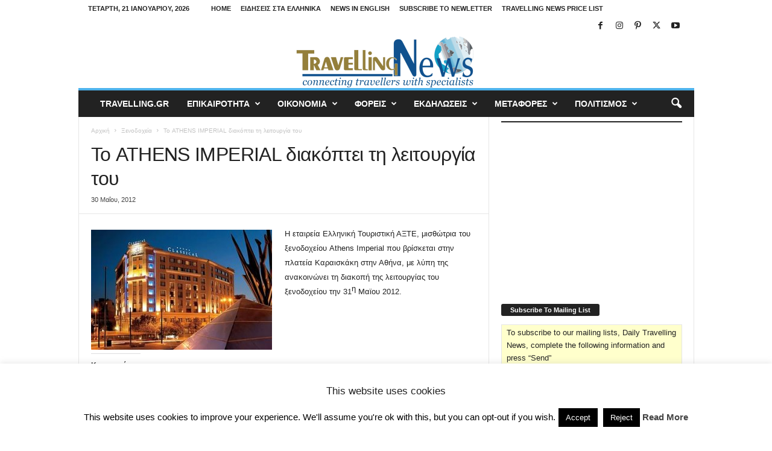

--- FILE ---
content_type: text/html; charset=UTF-8
request_url: https://news.travelling.gr/2012/05/%CF%84%CE%BF-athens-imperial-%CE%B4%CE%B9%CE%B1%CE%BA%CF%8C%CF%80%CF%84%CE%B5%CE%B9-%CF%84%CE%B7-%CE%BB%CE%B5%CE%B9%CF%84%CE%BF%CF%85%CF%81%CE%B3%CE%AF%CE%B1-%CF%84%CE%BF%CF%85/?amp
body_size: 193314
content:
<!doctype html >
<!--[if IE 8]>    <html class="ie8" lang="el"> <![endif]-->
<!--[if IE 9]>    <html class="ie9" lang="el"> <![endif]-->
<!--[if gt IE 8]><!--> <html lang="el"> <!--<![endif]-->
<head>
    <title>Το ATHENS IMPERIAL διακόπτει τη λειτουργία του | Travelling News</title>
    <meta charset="UTF-8" />
    <meta name="viewport" content="width=device-width, initial-scale=1.0">
    <link rel="pingback" href="https://news.travelling.gr/xmlrpc.php" />
    <style id="jetpack-boost-critical-css">@media all{#cookie-law-info-bar{font-size:15px;margin:0 auto;padding:12px 10px;position:absolute;text-align:center;box-sizing:border-box;width:100%;z-index:9999;display:none;left:0;font-weight:300;box-shadow:0-1px 10px 0 rgb(172 171 171/.3)}#cookie-law-info-bar span{vertical-align:middle}.cli-plugin-button{display:inline-block;padding:9px 12px;color:#fff;text-decoration:none;position:relative;margin-left:5px;text-decoration:none}.cli-plugin-main-link{margin-left:0;font-weight:550;text-decoration:underline}.cli-plugin-button,.medium.cli-plugin-button{font-size:13px;font-weight:400;line-height:1}.cli-plugin-button{margin-top:5px}.cli-bar-popup{-moz-background-clip:padding;-webkit-background-clip:padding;background-clip:padding-box;-webkit-border-radius:30px;-moz-border-radius:30px;border-radius:30px;padding:20px}.cli-container-fluid{padding-right:15px;padding-left:15px;margin-right:auto;margin-left:auto}.cli-row{display:-ms-flexbox;display:flex;-ms-flex-wrap:wrap;flex-wrap:wrap;margin-right:-15px;margin-left:-15px}.cli-align-items-stretch{-ms-flex-align:stretch!important;align-items:stretch!important}.cli-px-0{padding-left:0;padding-right:0}.cli-btn{font-size:14px;display:inline-block;font-weight:400;text-align:center;white-space:nowrap;vertical-align:middle;border:1px solid #fff0;padding:.5rem 1.25rem;line-height:1;border-radius:.25rem}.cli-modal-backdrop{position:fixed;top:0;right:0;bottom:0;left:0;z-index:1040;background-color:#000;display:none}.cli-modal-backdrop.cli-fade{opacity:0}.cli-modal a{text-decoration:none}.cli-modal .cli-modal-dialog{position:relative;width:auto;margin:.5rem;font-family:-apple-system,BlinkMacSystemFont,"Segoe UI",Roboto,"Helvetica Neue",Arial,sans-serif,"Apple Color Emoji","Segoe UI Emoji","Segoe UI Symbol";font-size:1rem;font-weight:400;line-height:1.5;color:#212529;text-align:left;display:-ms-flexbox;display:flex;-ms-flex-align:center;align-items:center;min-height:calc(100% - (.5rem*2))}@media (min-width:576px){.cli-modal .cli-modal-dialog{max-width:500px;margin:1.75rem auto;min-height:calc(100% - (1.75rem*2))}}@media (min-width:992px){.cli-modal .cli-modal-dialog{max-width:900px}}.cli-modal-content{position:relative;display:-ms-flexbox;display:flex;-ms-flex-direction:column;flex-direction:column;width:100%;background-color:#fff;background-clip:padding-box;border-radius:.3rem;outline:0}.cli-modal .cli-modal-close{position:absolute;right:10px;top:10px;z-index:1;padding:0;background-color:transparent!important;border:0;-webkit-appearance:none;font-size:1.5rem;font-weight:700;line-height:1;color:#000;text-shadow:0 1px 0#fff}.cli-switch{display:inline-block;position:relative;min-height:1px;padding-left:70px;font-size:14px}.cli-switch input[type=checkbox]{display:none}.cli-switch .cli-slider{background-color:#e3e1e8;height:24px;width:50px;bottom:0;left:0;position:absolute;right:0;top:0}.cli-switch .cli-slider:before{background-color:#fff;bottom:2px;content:"";height:20px;left:2px;position:absolute;width:20px}.cli-switch input:checked+.cli-slider{background-color:#00acad}.cli-switch input:checked+.cli-slider:before{transform:translateX(26px)}.cli-switch .cli-slider{border-radius:34px}.cli-switch .cli-slider:before{border-radius:50%}.cli-tab-content{background:#fff}.cli-tab-content{width:100%;padding:30px}@media (max-width:767px){.cli-tab-content{padding:30px 10px}}.cli-container-fluid{padding-right:15px;padding-left:15px;margin-right:auto;margin-left:auto}.cli-row{display:-ms-flexbox;display:flex;-ms-flex-wrap:wrap;flex-wrap:wrap;margin-right:-15px;margin-left:-15px}.cli-align-items-stretch{-ms-flex-align:stretch!important;align-items:stretch!important}.cli-px-0{padding-left:0;padding-right:0}.cli-btn{font-size:14px;display:inline-block;font-weight:400;text-align:center;white-space:nowrap;vertical-align:middle;border:1px solid #fff0;padding:.5rem 1.25rem;line-height:1;border-radius:.25rem}.cli-modal-backdrop{position:fixed;top:0;right:0;bottom:0;left:0;z-index:1040;background-color:#000;-webkit-transform:scale(0);transform:scale(0)}.cli-modal-backdrop.cli-fade{opacity:0}.cli-modal{position:fixed;top:0;right:0;bottom:0;left:0;z-index:99999;transform:scale(0);overflow:hidden;outline:0;display:none}.cli-modal a{text-decoration:none}.cli-modal .cli-modal-dialog{position:relative;width:auto;margin:.5rem;font-family:inherit;font-size:1rem;font-weight:400;line-height:1.5;color:#212529;text-align:left;display:-ms-flexbox;display:flex;-ms-flex-align:center;align-items:center;min-height:calc(100% - (.5rem*2))}@media (min-width:576px){.cli-modal .cli-modal-dialog{max-width:500px;margin:1.75rem auto;min-height:calc(100% - (1.75rem*2))}}.cli-modal-content{position:relative;display:-ms-flexbox;display:flex;-ms-flex-direction:column;flex-direction:column;width:100%;background-color:#fff;background-clip:padding-box;border-radius:.2rem;box-sizing:border-box;outline:0}.cli-switch{display:inline-block;position:relative;min-height:1px;padding-left:38px;font-size:14px}.cli-switch input[type=checkbox]{display:none}.cli-switch .cli-slider{background-color:#e3e1e8;height:20px;width:38px;bottom:0;left:0;position:absolute;right:0;top:0}.cli-switch .cli-slider:before{background-color:#fff;bottom:2px;content:"";height:15px;left:3px;position:absolute;width:15px}.cli-switch input:checked+.cli-slider{background-color:#61a229}.cli-switch input:checked+.cli-slider:before{transform:translateX(18px)}.cli-switch .cli-slider{border-radius:34px;font-size:0}.cli-switch .cli-slider:before{border-radius:50%}.cli-tab-content{background:#fff}.cli-tab-content{width:100%;padding:5px 30px 5px 5px;box-sizing:border-box}@media (max-width:767px){.cli-tab-content{padding:30px 10px}}.cli-tab-footer .cli-btn{background-color:#00acad;padding:10px 15px;text-decoration:none}.cli-tab-footer .wt-cli-privacy-accept-btn{background-color:#61a229;color:#fff;border-radius:0}.cli-tab-footer{width:100%;text-align:right;padding:20px 0}.cli-col-12{width:100%}.cli-tab-header{display:flex;justify-content:space-between}.cli-tab-header a:before{width:10px;height:2px;left:0;top:calc(50% - 1px)}.cli-tab-header a:after{width:2px;height:10px;left:4px;top:calc(50% - 5px);-webkit-transform:none;transform:none}.cli-tab-header a:before{width:7px;height:7px;border-right:1px solid #4a6e78;border-bottom:1px solid #4a6e78;content:" ";transform:rotate(-45deg);margin-right:10px}.cli-tab-header a.cli-nav-link{position:relative;display:flex;align-items:center;font-size:14px;color:#000;text-transform:capitalize}.cli-tab-header{border-radius:5px;padding:12px 15px;background-color:#f2f2f2}.cli-modal .cli-modal-close{position:absolute;right:0;top:0;z-index:1;-webkit-appearance:none;width:40px;height:40px;padding:0;border-radius:50%;padding:10px;background:#fff0;border:none;min-width:40px}.cli-tab-container h4{font-family:inherit;font-size:16px;margin-bottom:15px;margin:10px 0}#cliSettingsPopup .cli-tab-section-container{padding-top:12px}.cli-privacy-content-text{font-size:14px;line-height:1.4;margin-top:0;padding:0;color:#000}.cli-tab-content{display:none}.cli-tab-section .cli-tab-content{padding:10px 20px 5px 20px}.cli-tab-section{margin-top:5px}@media (min-width:992px){.cli-modal .cli-modal-dialog{max-width:645px}}.cli-switch .cli-slider:after{content:attr(data-cli-disable);position:absolute;right:50px;color:#000;font-size:12px;text-align:right;min-width:80px}.cli-switch input:checked+.cli-slider:after{content:attr(data-cli-enable)}.cli-privacy-overview:not(.cli-collapsed) .cli-privacy-content{max-height:60px;overflow:hidden}a.cli-privacy-readmore{font-size:12px;margin-top:12px;display:inline-block;padding-bottom:0;color:#000;text-decoration:underline}.cli-modal-footer{position:relative}a.cli-privacy-readmore:before{content:attr(data-readmore-text)}.cli-modal-close svg{fill:#000}span.cli-necessary-caption{color:#000;font-size:12px}.cli-tab-container .cli-row{max-height:500px;overflow-y:auto}.wt-cli-sr-only{display:none;font-size:16px}.wt-cli-necessary-checkbox{display:none!important}.wt-cli-privacy-overview-actions{padding-bottom:0}.wt-cli-cookie-description{font-size:14px;line-height:1.4;margin-top:0;padding:0;color:#000}#likes-other-gravatars{display:none;position:absolute;padding:9px 12px 10px 12px;background-color:#fff;border:solid 1px #dcdcde;border-radius:4px;box-shadow:none;min-width:220px;max-height:240px;height:auto;overflow:auto;z-index:1000}#likes-other-gravatars *{line-height:normal}#likes-other-gravatars .likes-text{color:#101517;font-size:12px;font-weight:500;padding-bottom:8px}#likes-other-gravatars ul{margin:0;padding:0;text-indent:0;list-style-type:none}#likes-other-gravatars ul.wpl-avatars{overflow:auto;display:block;max-height:190px}.post-likes-widget-placeholder .button{display:none}body{visibility:visible!important}html{font-family:sans-serif;-ms-text-size-adjust:100%;-webkit-text-size-adjust:100%}body{margin:0}article,aside,figcaption,figure,header{display:block}[hidden]{display:none}a{background:#fff0}b,strong{font-weight:700}h1{font-size:2em;margin:.67em 0}img{border:0;display:block}svg:not(:root){overflow:hidden}figure{margin:0}hr{-moz-box-sizing:content-box;box-sizing:content-box;height:0}button,input{color:inherit;font:inherit;margin:0}button{overflow:visible}button{text-transform:none}button,input[type=submit]{-webkit-appearance:button}input{line-height:normal}input[type=checkbox]{box-sizing:border-box;padding:0}table{border-collapse:collapse;border-spacing:0}td{padding:0}.td-container-border:after{position:absolute;bottom:0;right:0;display:block;content:"";height:100%;width:1px;box-sizing:border-box;-moz-box-sizing:border-box;-webkit-box-sizing:border-box;background-color:#e6e6e6;z-index:-1}.td-ss-main-sidebar{-webkit-backface-visibility:hidden;z-index:1}.td-container{width:1021px;margin-right:auto;margin-left:auto;border-bottom:1px solid #e6e6e6;background-color:#fff;position:relative;clear:both;z-index:1}.td-pb-row{width:100%;margin-bottom:0;margin-left:0}.td-pb-row:after,.td-pb-row:before{display:table;content:""}.td-pb-row:after{clear:both}.td-pb-row{position:relative}.td-container-border:before{content:"";position:absolute;background-color:#e6e6e6;top:0;width:1px;height:100%;display:block;left:0}@media (max-width:767px){.td-container-border:before{display:none}}.td-main-content{position:relative}.td-main-content:before{content:"";position:absolute;background-color:#e6e6e6;top:0;width:1px;height:100%;display:block;right:-1px}@media (max-width:767px){.td-main-content:before{display:none}}.td-main-sidebar:before{content:"";position:absolute;background-color:#e6e6e6;top:0;width:1px;height:100%;display:block;right:-1px}@media (max-width:767px){.td-main-sidebar:before{display:none}}@media (min-width:768px) and (max-width:1023px){.td-main-sidebar:before{right:0}}.td-pb-row [class*=td-pb-span]{display:block;min-height:1px;float:left;margin-left:0;border-left:1px solid #e6e6e6}.td-pb-span4{width:340px;position:relative}.td-pb-span8{width:680px}.td-pb-padding-side{padding:0 19px 0 20px}@media (min-width:768px) and (max-width:1023px){.td-pb-padding-side{padding:0 17px}}@media (max-width:767px){.td-pb-padding-side{padding:0 10px}}p{margin-top:0}.wpb_button{display:inline-block;font-family:open sans,arial,sans-serif;font-weight:600;line-height:24px;text-shadow:none;margin-bottom:20px!important;margin-left:20px;margin-right:20px;border:none}@media (min-width:768px) and (max-width:1023px){.td-container{width:756px}.td-pb-span4{width:252px}.td-pb-span8{width:504px}}@media (max-width:767px){.td-container{width:100%}.td-pb-row{width:100%!important}.td-pb-row .td-pb-span4,.td-pb-row .td-pb-span8{float:none;width:100%!important;margin-bottom:0!important;padding-bottom:0;border-left:none}.td-container-border:after{display:none}}.td-header-container{width:1021px;margin-right:auto;margin-left:auto;position:relative}@media (min-width:768px) and (max-width:1023px){.td-header-container{width:756px}}@media (max-width:767px){.td-header-container{width:100%}}.td-header-main-menu{background-color:#222;position:relative;z-index:3}@media (max-width:767px){.td-header-main-menu{height:53px}}.td-header-menu-wrap{min-height:44px}@media (max-width:767px){.td-header-menu-wrap{min-height:53px}}.td-header-row{width:100%}.td-header-row:after,.td-header-row:before{display:table;content:""}.td-header-row:after{clear:both}.td-header-row [class*=td-header-sp]{display:block;min-height:1px;float:left}.td-header-border:before{content:"";background-color:#4db2ec;display:block;height:4px}@media (max-width:767px){.td-header-border:before{display:none}}.td-visual-hidden{border:0;width:1px;height:1px;margin:-1px;overflow:hidden;padding:0;position:absolute}.td-header-container{clear:both}.td-header-sp-logo{width:272px;position:relative;margin-bottom:8px;margin-top:8px}@media (min-width:768px) and (max-width:1023px){.td-header-sp-logo{width:248px}}@media (max-width:767px){.td-header-sp-logo{margin-bottom:0}}.td-header-sp-logo a{height:114px;display:block}@media (min-width:768px) and (max-width:1023px){.td-header-sp-logo a{height:90px}}.sf-menu,.sf-menu li,.sf-menu ul{margin:0;padding:0;list-style:none}.sf-menu{margin-left:21px;margin-right:38px}@media (min-width:768px) and (max-width:1023px){.sf-menu{margin-left:17px}}@media (max-width:767px){.sf-menu{display:none}}.sf-menu ul{position:absolute;top:-999em}.sf-menu ul li{width:100%}.sf-menu li{float:left;position:relative}.sf-menu .td-menu-item>a{display:block;position:relative}.sf-menu li ul{left:-9px;z-index:99}@media (min-width:768px) and (max-width:1023px){.sf-menu li ul{left:-14px}}.sf-menu ul{visibility:hidden}.sf-menu>li>a{padding:0 15px 0 15px;line-height:44px;font-size:14px;color:#fff;font-weight:700;font-family:"Open Sans",arial,sans-serif;text-transform:uppercase;-webkit-backface-visibility:hidden}@media (min-width:768px) and (max-width:1023px){.sf-menu>li>a{font-size:11px;padding:0 10px 0 10px}}#td-header-menu{min-height:44px}.td-normal-menu ul{box-shadow:1px 1px 4px rgb(0 0 0/.15)}.sf-menu ul{font-family:"Open Sans",arial,sans-serif;background:#fff}.sf-menu ul .td-menu-item>a{padding:7px 32px 8px 24px;font-size:12px;color:#111;line-height:21px}.sf-menu ul li:first-child>a{margin-top:11px}.sf-menu ul li:last-child>a{margin-bottom:10px}.sf-menu .sub-menu{-webkit-backface-visibility:hidden}@media (max-width:767px){.td-search-wrapper{position:absolute;right:0;top:50%}}.header-search-wrap .header-search{z-index:2}.header-search-wrap #td-header-search-button{display:block;position:relative}@media (max-width:767px){.header-search-wrap #td-header-search-button{display:none}}.header-search-wrap #td-header-search-button-mob{display:none;position:relative}@media (max-width:767px){.header-search-wrap #td-header-search-button-mob{display:block;right:9px}}.header-search-wrap .td-icon-search{display:inline-block;font-size:19px;color:#fff;padding-top:11px;padding-left:14px;height:44px;width:44px}@media (max-width:767px){.header-search-wrap .td-icon-search{font-size:27px;padding-top:8px}}.header-search-wrap .td-drop-down-search{position:absolute;padding:0;top:100%;border-radius:0;border-width:0 1px 1px 1px;border-style:solid;border-color:#e6e6e6;z-index:98;display:none;right:0;width:341px;background:#fff}@media (max-width:767px){.header-search-wrap .td-drop-down-search{right:-1px}}@media (max-width:400px){.header-search-wrap .td-drop-down-search{width:101%}}.header-search-wrap .td-drop-down-search .btn{position:absolute;border-radius:0 3px 3px 0;height:32px;line-height:17px;padding:7px 15px 8px;text-shadow:none;vertical-align:top;right:0}@media (max-width:767px){.header-search-wrap .td-drop-down-search .btn{line-height:17px}}.header-search-wrap .td-drop-down-search:before{position:absolute;top:-6px;right:24px;display:block;content:"";width:0;height:0;border-style:solid;border-width:0 5.5px 6px 5.5px;border-color:#fff0 #fff0 #fff #fff0;box-sizing:border-box;-moz-box-sizing:border-box;-webkit-box-sizing:border-box}@media (max-width:767px){.header-search-wrap .td-drop-down-search:before{right:23px}}.header-search-wrap .td-drop-down-search #td-header-search{background-color:#fff!important;width:95%;height:32px;margin:0;border-right:0;line-height:17px}.header-search-wrap .td-drop-down-search .td-search-form{margin:21px 20px 20px 21px}.td-header-border #td-top-search{margin-top:-20px}@media (max-width:767px){.td-header-border #td-top-search{margin-top:-22px}}#td-top-search{position:absolute;right:8px;top:50%;margin-top:-22px}@media (max-width:767px){#td-top-search{right:0;position:relative}}@media (min-width:1024px) and (max-width:1041px){#td-outer-wrap{overflow:hidden}}@media (max-width:767px){#td-outer-wrap{-webkit-transform-origin:50% 200px 0;transform-origin:50% 200px 0}}#td-top-mobile-toggle{display:none;top:0;left:0;z-index:1}@media (max-width:767px){#td-top-mobile-toggle{display:inline-block;position:relative}}#td-top-mobile-toggle i{font-size:26px;line-height:55px;padding-left:13px;display:inline-table;vertical-align:middle;color:#fff}.td-menu-background,.td-search-background{position:fixed;top:0;display:block;width:100%;height:113%;z-index:9999;visibility:hidden;overflow:hidden;background-color:#fff}.td-menu-background:before,.td-search-background:before{content:"";position:absolute;display:block;width:104%;height:100%;background:#68bfb2;background:-moz-linear-gradient(45deg,#68bfb2 0,#717bc3 100%);background:-webkit-gradient(left bottom,right top,color-stop(0,#68bfb2),color-stop(100%,#717bc3));background:-webkit-linear-gradient(45deg,#68bfb2 0,#717bc3 100%);background:-o-linear-gradient(45deg,#68bfb2 0,#717bc3 100%);background:-ms-linear-gradient(45deg,#68bfb2 0,#717bc3 100%);background:linear-gradient(45deg,#68bfb2 0,#717bc3 100%);z-index:10;right:-4px}.td-menu-background:after,.td-search-background:after{content:"";position:absolute;display:block;width:100%;height:100%;background-repeat:no-repeat;background-size:cover;background-position:center top;z-index:-10}.td-menu-background{transform:translate3d(-100%,0,0);-webkit-transform:translate3d(-100%,0,0)}.td-menu-background:after{transform:translate3d(14%,0,0);-webkit-transform:translate3d(14%,0,0)}.td-search-background{transform:translate3d(100%,0,0);-webkit-transform:translate3d(100%,0,0)}.td-search-background:after{transform:translate3d(-14%,0,0);-webkit-transform:translate3d(-14%,0,0)}#td-mobile-nav{position:fixed;width:100%;z-index:9999;transform:translate3d(-99%,0,0);-webkit-transform:translate3d(-99%,0,0);left:-1%;font-family:-apple-system,".SFNSText-Regular","San Francisco",Roboto,"Segoe UI","Helvetica Neue","Lucida Grande",sans-serif}#td-mobile-nav{overflow:hidden}#td-mobile-nav .td-menu-socials{padding:0 65px 0 20px;overflow:hidden;height:60px}#td-mobile-nav .td-social-icon-wrap{margin:20px 5px 0 0;display:inline-block}#td-mobile-nav .td-social-icon-wrap i{border:none;background-color:#fff0;font-size:14px;width:40px;height:40px;line-height:38px;color:#fff}.td-mobile-close{position:absolute;right:1px;top:0;z-index:1000}.td-mobile-close .td-icon-close-mobile{height:70px;width:70px;line-height:70px;font-size:21px;color:#fff;top:4px;position:relative;text-align:center;display:inline-block}.td-mobile-content{padding:20px 20px 0}.td-mobile-container{padding-bottom:20px;position:relative}.td-mobile-container i{line-height:1;text-align:center;display:inline-block}.td-mobile-content ul{list-style:none;margin:0;padding:0}.td-mobile-content li{float:none;margin-left:0;-webkit-touch-callout:none}.td-mobile-content li a{display:block;line-height:21px;font-size:20px;color:#fff;margin-left:0;padding:12px 30px 12px 12px;font-weight:700;letter-spacing:.01em}@media (max-width:320px){.td-mobile-content li a{font-size:20px}}.td-mobile-content .td-icon-menu-right{display:none;position:absolute;top:11px;right:-4px;z-index:1000;font-size:14px;padding:6px 12px;float:right;color:#fff;line-height:1;text-align:center;-webkit-transform-origin:50% 48%0;-moz-transform-origin:50% 48%0;-o-transform-origin:50% 48%0;transform-origin:50% 48%0;transform:rotate(-90deg);-webkit-transform:rotate(-90deg)}.td-mobile-content .td-icon-menu-right:before{content:""}.td-mobile-content .sub-menu{max-height:0;overflow:hidden;opacity:0}.td-mobile-content .sub-menu a{padding:9px 26px 9px 36px!important;line-height:19px;font-size:15px;font-weight:400}.td-mobile-content .menu-item-has-children a{width:100%;z-index:1}.td-mobile-container{opacity:1}.td-search-wrap-mob{padding:0;position:absolute;width:100%;height:auto;top:0;text-align:center;z-index:9999;visibility:hidden;color:#fff;font-family:-apple-system,".SFNSText-Regular","San Francisco",Roboto,"Segoe UI","Helvetica Neue","Lucida Grande",sans-serif}.td-search-wrap-mob .td-drop-down-search{opacity:0;visibility:hidden;-webkit-backface-visibility:hidden;position:relative}.td-search-wrap-mob #td-header-search-mob{color:#fff;font-weight:700;font-size:26px;height:40px;line-height:36px;border:0;background:#fff0;outline:0;margin:8px 0;padding:0;text-align:center}.td-search-wrap-mob .td-search-input{margin:0 5%;position:relative}.td-search-wrap-mob .td-search-input span{opacity:.8;font-size:12px}.td-search-wrap-mob .td-search-input:after,.td-search-wrap-mob .td-search-input:before{content:"";position:absolute;display:block;width:100%;height:1px;background-color:#fff;bottom:0;left:0;opacity:.2}.td-search-wrap-mob .td-search-input:after{opacity:.8;transform:scaleX(0);-webkit-transform:scaleX(0)}.td-search-wrap-mob .td-search-form{margin-bottom:30px}.td-search-wrap-mob i{line-height:1;text-align:center;display:inline-block}.td-search-close{text-align:right;z-index:1000}.td-search-close .td-icon-close-mobile{height:70px;width:70px;line-height:70px;font-size:21px;color:#fff;position:relative;top:4px;right:0;display:inline-block;text-align:center}body,p{font-family:Verdana,Geneva,sans-serif;font-size:13px;line-height:21px;color:#222;overflow-wrap:break-word;word-wrap:break-word}p{margin-bottom:21px}a{color:#4db2ec;text-decoration:none!important}ins{background:#fff;text-decoration:none}ul{padding:0;list-style-position:inside}ul li{line-height:24px}.td-post-content{font-size:14px;line-height:24px}.td-post-content p{font-size:14px;line-height:24px;margin-bottom:24px}h1,h3,h4,h5{font-family:"Open Sans",arial,sans-serif;color:#222;font-weight:400;margin:6px 0 6px 0}h1{font-size:32px;line-height:40px;margin-top:33px;margin-bottom:23px;letter-spacing:-.02em}h3{font-size:22px;line-height:30px;margin-top:27px;margin-bottom:17px}h4{font-size:19px;line-height:29px;margin-top:24px;margin-bottom:14px}h5{font-size:17px;line-height:25px;margin-top:21px;margin-bottom:11px}.td-post-content img{margin-bottom:21px}.td-post-content figure img{margin-bottom:0}.wp-caption-text{font-family:Verdana,Geneva,sans-serif;text-align:right;margin:4px 0 17px 0;font-size:11px;font-style:italic;font-weight:400;line-height:17px;color:#444;z-index:1}table{width:100%}table td{border:1px solid #e6e6e6;padding:2px 8px}.post{font-family:Verdana,Geneva,sans-serif;font-size:12px;line-height:21px;color:#444}input[type=submit]{font-family:"Open Sans",arial,sans-serif;font-size:11px;font-weight:600;line-height:16px;background-color:#222;border-radius:3px;color:#fff;border:none;padding:7px 12px}input[type=text]{font-family:Verdana,Geneva,sans-serif;font-size:12px;line-height:21px;color:#444;border:1px solid #e6e6e6;width:100%;max-width:100%;height:34px;padding:3px 9px 3px 9px}.td-module-title{font-family:"Open Sans",arial,sans-serif}.td-module-title a{color:#111}.td_module_wrap{position:relative;z-index:0}.td-module-thumb{position:relative;margin-bottom:12px}.td-module-thumb .entry-thumb{display:block;width:auto}@media (max-width:767px){.td-module-thumb .entry-thumb{width:100%}}.block-title{display:inline-block;line-height:20px;margin:0 0 20px 20px}@media (min-width:768px) and (max-width:1023px){.block-title{margin-left:17px}}@media (max-width:767px){.block-title{margin-left:10px;margin-right:10px}}.block-title>span{font-family:"Open Sans",arial,sans-serif;font-size:11px;font-weight:700;color:#fff;background-color:#222;border-radius:3px;padding:2px 15px;position:relative;display:inline-table;vertical-align:middle;line-height:16px;top:-2px}*{-webkit-box-sizing:border-box;box-sizing:border-box}:after,:before{-webkit-box-sizing:border-box;box-sizing:border-box}img{max-width:100%;height:auto}.td-ss-main-content{position:relative}.widget ul li{margin-left:0}.widget ul li:before{content:""}.td-page-meta{display:none}.td-post-header{padding-top:20px}@media (min-width:768px) and (max-width:1023px){.td-post-header{padding-top:17px}}@media (max-width:767px){.td-post-header{padding-top:15px}}.entry-crumbs{font-family:"Open Sans",arial,sans-serif;font-size:10px;line-height:15px;color:#c3c3c3;position:relative;top:-5px}.entry-crumbs a{color:#c3c3c3}.entry-crumbs .td-bread-sep{font-size:8px;margin:0 5px 0 5px}.post p{line-height:1.72}@media (max-width:767px){.post p{padding-left:0!important;padding-right:0!important}}.post header h1{font-family:"Open Sans",arial,sans-serif;font-weight:400;font-size:32px;line-height:40px;color:#222;margin:6px 0 7px 0;word-wrap:break-word}@media (max-width:767px){.post header h1{font-size:28px;line-height:36px}}.meta-info{font-family:"Open Sans",arial,sans-serif;font-size:11px;color:#444;line-height:16px;margin-bottom:15px}@media (min-width:768px) and (max-width:1023px){.meta-info{margin-bottom:12px}}@media (max-width:767px){.meta-info{margin-bottom:10px}}.td-post-date{display:inline-block;margin-right:3px}.td-post-content{padding-top:20px;border-top:1px solid #e6e6e6}@media (min-width:768px) and (max-width:1023px){.td-post-content{padding-top:17px}}@media (max-width:767px){.td-post-content{padding-top:10px}}.td-author-name{font-family:"Open Sans",arial,sans-serif;font-size:15px;line-height:21px;font-weight:700;margin:6px 0 8px 0}@media (max-width:767px){.td-author-name{margin:0 0 4px 0}}.td-author-name a{color:#222}@font-face{font-family:newsmag;font-weight:400;font-style:normal;font-display:swap}@media screen and (-webkit-min-device-pixel-ratio:0){@font-face{font-family:newsmag}}[class*=" td-icon-"]:before,[class^=td-icon-]:before{font-family:newsmag;font-style:normal;font-weight:400;speak:none;display:inline-block;text-decoration:inherit;text-align:center;font-variant:normal;text-transform:none;line-height:1;-webkit-font-smoothing:antialiased;-moz-osx-font-smoothing:grayscale}.td-icon-menu-right:before{content:""}.td-icon-menu-up:before{content:""}.td-icon-instagram:before{content:""}.td-icon-youtube:before{content:""}.td-icon-right:before{content:""}.td-icon-facebook:before{content:""}.td-icon-pinterest:before{content:""}.td-icon-search:before{content:""}.td-icon-twitter:before{content:""}.td-icon-mobile:before{content:""}.td-icon-close:before{content:""}.td-icon-close-mobile:before{content:""}.widget{padding:0 19px 0 20px;margin-bottom:13px}@media (min-width:768px) and (max-width:1023px){.widget{padding:0 17px 0 17px}}@media (max-width:767px){.widget{padding:0 10px 0 10px}}.widget a{color:#222}.widget ul{list-style:none;padding:0;margin:0}.widget li{line-height:30px;list-style:none;padding:0;margin:0}.widget .block-title{margin-left:0;margin-top:21px;margin-bottom:7px}@media (min-width:768px) and (max-width:1023px){.widget .block-title{margin-top:17px}}.widget_recent_entries{margin-bottom:5px}.widget_recent_entries .block-title{margin-bottom:11px}.widget_rss{margin-bottom:8px}.widget_rss .block-title{margin-bottom:12px}@media (min-width:768px) and (max-width:1023px){.widget_rss .block-title{margin-bottom:8px}}.widget_rss .block-title a:first-child{display:none}.widget_rss .block-title .rsswidget{color:#fff;line-height:16px}.widget_rss li{margin-bottom:4px;border-bottom:1px dashed #f1f1f1}.widget_rss li:last-child{border-bottom:none}.widget_rss .rsswidget{display:table;line-height:21px}.widget_text{margin-bottom:16px}.widget_text a{color:#4db2ec}.widget_text .block-title{margin-bottom:12px}@media (min-width:768px) and (max-width:1023px){.widget_text .block-title{margin-bottom:8px}}.wpb_button{margin-bottom:35px}.wpb_button{background-color:#f7f7f7;border:1px solid;border-color:#ccc #ccc #b3b3b3;border-radius:2px;box-shadow:none;color:#333;display:inline-block;font-size:13px;line-height:18px;margin-bottom:0;margin-top:0;padding:4px 10px;text-align:center;text-shadow:0 1px 1px #ffffffbf;vertical-align:middle}.wpb_btn-inverse{color:#fff;text-shadow:0-1px 0#00000040}.wpb_button{border-color:#0000001a}.wpb_btn-inverse{background-color:#555}.wpb_button{margin-bottom:0}.td-main-sidebar{z-index:1}body .td-header-row .td-header-sp-rec{min-height:0}.td-main-menu-logo{display:none;float:left;height:44px}@media (max-width:767px){.td-main-menu-logo{display:block;float:none;height:auto!important}}.td-main-menu-logo a{line-height:44px}.td-main-menu-logo img{max-height:44px;margin:0 21px;position:relative;vertical-align:middle;display:inline-block;padding-top:3px;padding-bottom:3px;width:auto}@media (min-width:768px) and (max-width:1023px){.td-main-menu-logo img{margin:0 17px}}@media (max-width:767px){.td-main-menu-logo img{margin:auto;bottom:0;top:0;left:0;right:0;position:absolute;max-height:45px!important}}@media (max-width:767px){.td-header-sp-logo{display:none!important}}.td-header-sp-logo img{bottom:0;max-height:90px;left:0;margin:auto;position:absolute;right:0;top:0;width:auto}@media (min-width:768px) and (max-width:1023px){.td-header-sp-logo img{max-height:70px}}.td-header-sp-rec{float:right;margin-bottom:8px;margin-top:8px;width:728px;position:relative}@media (min-width:768px) and (max-width:1023px){.td-header-sp-rec{width:508px}}@media (max-width:767px){.td-header-sp-rec{margin-bottom:0;margin-top:0;width:100%;float:none;min-height:0!important}}@media (min-width:1024px) and (max-height:768px){.td-header-sp-rec{margin-right:7px}}.td-header-sp-rec .td-header-ad-wrap{height:114px;display:block}@media (min-width:768px) and (max-width:1023px){.td-header-sp-rec .td-header-ad-wrap{height:90px}}@media (max-width:767px){.td-header-sp-rec .td-header-ad-wrap{height:auto;margin-left:auto;margin-right:auto;display:table}}.td-header-style-7 .td-header-sp-logo{margin-bottom:0;margin-top:0;width:100%}.td-header-style-7 .td-header-sp-logo a{height:auto}.td-header-style-7 .td-header-sp-logo img{position:relative;max-height:none}.td-header-style-7 .td-header-sp-rec{margin-top:0;margin-bottom:0;width:100%}.td-header-style-7 .td-header-sp-rec .td-header-ad-wrap{height:auto;width:100%}.top-header-menu{list-style:none;padding:0;margin:0}.top-header-menu li{display:inline-block;position:relative;zoom:1;z-index:9}.top-header-menu li a{color:#222;margin:0 12px 0 0;font-family:"Open Sans",arial,sans-serif;font-weight:700;font-size:11px;line-height:29px}@media (min-width:768px) and (max-width:1023px){.top-header-menu li a{font-size:10px}}.top-header-menu a{text-transform:uppercase}@media (max-height:768px){.td-header-top-menu{padding:0 16px}}@media (max-width:767px){.td-header-top-menu{display:none}}.td-top-bar-container{display:inline-block;width:100%;float:left}.td-header-sp-top-menu{position:relative;padding-left:0}.td-header-sp-top-menu .top-header-menu{display:inline-block}.td-header-sp-top-menu .menu-top-container{display:inline-block}.td-header-sp-top-menu .menu-top-container li:last-child a{margin-right:0}.td-header-sp-top-menu .td_data_time{position:relative;display:inline-block;font-family:"Open Sans",arial,sans-serif;font-size:11px;font-weight:700;margin:0 32px 0 0;text-transform:uppercase}@media (min-width:768px) and (max-width:1023px){.td-header-sp-top-menu .td_data_time{font-size:10px;margin:0 22px 0 0}}.td-header-sp-top-widget{line-height:29px;text-align:right;position:relative;right:0}.td-header-sp-top-widget .td-social-icon-wrap>a{margin:0 3px 0 0;display:inline-block}.td-social-icon-wrap i{text-align:center;font-size:14px;width:24px;color:#222;display:inline-block}.top-bar-style-1 .td-header-sp-top-widget{float:right}.header-search-wrap .header-search{z-index:2}.header-search-wrap #td-header-search-button{display:block;position:relative}@media (max-width:767px){.header-search-wrap #td-header-search-button{display:none}}.header-search-wrap #td-header-search-button-mob{display:none;position:relative}@media (max-width:767px){.header-search-wrap #td-header-search-button-mob{display:block;right:9px}}.header-search-wrap .td-drop-down-search{position:absolute;padding:0;top:100%;border-radius:0;border-width:0 1px 1px 1px;border-style:solid;border-color:#e6e6e6;z-index:98;display:none;right:0;width:341px;background:#fff}@media (max-width:767px){.header-search-wrap .td-drop-down-search{right:-1px}}@media (max-width:400px){.header-search-wrap .td-drop-down-search{width:101%}}.header-search-wrap .td-drop-down-search .btn{position:absolute;border-radius:0 3px 3px 0;height:32px;line-height:17px;padding:7px 15px 8px;text-shadow:none;vertical-align:top;right:0}@media (max-width:767px){.header-search-wrap .td-drop-down-search .btn{line-height:17px}}.header-search-wrap .td-drop-down-search:before{position:absolute;top:-6px;right:24px;display:block;content:"";width:0;height:0;border-style:solid;border-width:0 5.5px 6px 5.5px;border-color:#fff0 #fff0 #fff #fff0;box-sizing:border-box;-moz-box-sizing:border-box;-webkit-box-sizing:border-box}@media (max-width:767px){.header-search-wrap .td-drop-down-search:before{right:23px}}.header-search-wrap .td-drop-down-search #td-header-search{background-color:#fff!important;width:95%;height:32px;margin:0;border-right:0;line-height:17px}.header-search-wrap .td-drop-down-search .td-search-form{margin:21px 20px 20px 21px}.td-header-border #td-top-search{margin-top:-20px}@media (max-width:767px){.td-header-border #td-top-search{margin-top:-22px}}.td-search-wrap-mob{padding:0;position:absolute;width:100%;height:auto;top:0;text-align:center;z-index:9999;visibility:hidden;color:#fff;font-family:-apple-system,".SFNSText-Regular","San Francisco",Roboto,"Segoe UI","Helvetica Neue","Lucida Grande",sans-serif}.td-search-wrap-mob .td-drop-down-search{opacity:0;visibility:hidden;-webkit-backface-visibility:hidden;position:relative}.td-search-wrap-mob #td-header-search-mob{color:#fff;font-weight:700;font-size:26px;height:40px;line-height:36px;border:0;background:#fff0;outline:0;margin:8px 0;padding:0;text-align:center}.td-search-wrap-mob .td-search-input{margin:0 5%;position:relative}.td-search-wrap-mob .td-search-input span{opacity:.8;font-size:12px}.td-search-wrap-mob .td-search-input:after,.td-search-wrap-mob .td-search-input:before{content:"";position:absolute;display:block;width:100%;height:1px;background-color:#fff;bottom:0;left:0;opacity:.2}.td-search-wrap-mob .td-search-input:after{opacity:.8;transform:scaleX(0);-webkit-transform:scaleX(0)}.td-search-wrap-mob .td-search-form{margin-bottom:30px}.td-search-wrap-mob i{line-height:1;text-align:center;display:inline-block}.td-search-close{text-align:right;z-index:1000}.td-search-close .td-icon-close-mobile{height:70px;width:70px;line-height:70px;font-size:21px;color:#fff;position:relative;top:4px;right:0;display:inline-block;text-align:center}.td_module_6 .entry-title{font-size:13px;font-weight:600;line-height:18px;margin:0 0 7px 0}@media (min-width:768px) and (max-width:1023px){.td_module_6 .entry-title{margin-bottom:5px;font-size:12px!important;line-height:15px!important}}@media (max-width:767px){.td_module_6 .entry-title{font-size:14px!important;line-height:19px!important}}.td_module_6 .td-post-date{margin-top:3px;margin-bottom:3px;vertical-align:middle}.td_module_6 .meta-info{margin-bottom:0;line-height:11px}.wpb_button{display:inline-block;font-family:"Open Sans",arial,sans-serif;font-weight:600;line-height:24px;text-shadow:none;margin-bottom:20px!important;margin-left:20px;margin-right:20px;border:none}.td_module_6:after,.td_module_6:before{display:table;content:"";line-height:0}.td_module_6:after{clear:both}.td_module_6 .td-module-thumb{position:absolute}@media (min-width:768px) and (max-width:1023px){.td_module_6 .td-module-thumb{width:80px}}.td_module_6 .item-details{margin-left:115px;margin-bottom:20px;min-height:76px}@media (min-width:768px) and (max-width:1023px){.td_module_6 .item-details{margin-left:92px;margin-bottom:10px}}@media (max-width:767px){.td_module_6 .item-details{margin-left:114px}}.td_module_6 .entry-date{position:relative}.td_module_6 .entry-thumb{width:100px;height:auto}@media (min-width:1024px){.td_module_6 .entry-thumb{min-height:75px}}@media (min-width:768px) and (max-width:1023px){.td_module_6 .entry-thumb{min-height:60px}}.td-g-rec-id-content_inline{text-align:center;margin-top:20px;margin-bottom:15px}.td-scroll-up{-webkit-transform:translateZ(0);position:fixed;bottom:4px;right:5px;border-radius:3px;width:38px;height:38px}.td-scroll-up .td-icon-menu-up{position:relative;color:#fff;font-size:20px;display:block;text-align:center;width:38px;top:7px}.td-more-articles-box{-webkit-transform:translate3d(0,0,0);transform:translate3d(0,0,0);position:fixed;width:341px;bottom:48px;right:-384px;background-color:#fff;padding:16px 20px 0 20px;border-style:solid;border-color:#e6e6e6;border-width:1px 0 1px 1px;z-index:9999;visibility:hidden}@media (max-width:368px){.td-more-articles-box{width:100%;padding:16px 5px 0 5px}}.td-more-articles-box-title{font-family:"Open Sans",arial,sans-serif;color:#222;font-size:17px;font-weight:600;line-height:30px;display:inline-block;text-align:center;min-width:300px;margin-bottom:18px}.td-close-more-articles-box{display:inline-block;position:absolute;left:14px;top:17px;line-height:26px;padding:2px 11px;font-size:17px}.sd-content ul li a.sd-button>span,.sd-social-official .sd-content>ul>li>a.sd-button span{line-height:23px;margin-left:6px}.sd-social-official .sd-content ul li a.sd-button>span{line-height:12px;margin-left:3px}.sd-social-official .sd-content>ul>li>a.sd-button span{line-height:1}}</style><meta name='robots' content='max-image-preview:large' />
<link rel="icon" type="image/png" href="https://news.travelling.gr/wp-content/uploads/2014/07/favicon.ico"><link rel='dns-prefetch' href='//stats.wp.com' />
<link rel='dns-prefetch' href='//widgets.wp.com' />
<link rel='dns-prefetch' href='//s0.wp.com' />
<link rel='dns-prefetch' href='//0.gravatar.com' />
<link rel='dns-prefetch' href='//1.gravatar.com' />
<link rel='dns-prefetch' href='//2.gravatar.com' />
<link rel="alternate" type="application/rss+xml" title="Ροή RSS &raquo; Travelling News" href="https://news.travelling.gr/feed/" />
<link rel="alternate" title="oEmbed (JSON)" type="application/json+oembed" href="https://news.travelling.gr/wp-json/oembed/1.0/embed?url=https%3A%2F%2Fnews.travelling.gr%2F2012%2F05%2F%25cf%2584%25ce%25bf-athens-imperial-%25ce%25b4%25ce%25b9%25ce%25b1%25ce%25ba%25cf%258c%25cf%2580%25cf%2584%25ce%25b5%25ce%25b9-%25cf%2584%25ce%25b7-%25ce%25bb%25ce%25b5%25ce%25b9%25cf%2584%25ce%25bf%25cf%2585%25cf%2581%25ce%25b3%25ce%25af%25ce%25b1-%25cf%2584%25ce%25bf%25cf%2585%2F" />
<link rel="alternate" title="oEmbed (XML)" type="text/xml+oembed" href="https://news.travelling.gr/wp-json/oembed/1.0/embed?url=https%3A%2F%2Fnews.travelling.gr%2F2012%2F05%2F%25cf%2584%25ce%25bf-athens-imperial-%25ce%25b4%25ce%25b9%25ce%25b1%25ce%25ba%25cf%258c%25cf%2580%25cf%2584%25ce%25b5%25ce%25b9-%25cf%2584%25ce%25b7-%25ce%25bb%25ce%25b5%25ce%25b9%25cf%2584%25ce%25bf%25cf%2585%25cf%2581%25ce%25b3%25ce%25af%25ce%25b1-%25cf%2584%25ce%25bf%25cf%2585%2F&#038;format=xml" />
<noscript><link rel='stylesheet' id='all-css-b27c99184e747e4b3bf335d91be6f833' href='https://news.travelling.gr/wp-content/boost-cache/static/74d0de9aa4.min.css' type='text/css' media='all' /></noscript><link data-media="all" onload="this.media=this.dataset.media; delete this.dataset.media; this.removeAttribute( &apos;onload&apos; );" rel='stylesheet' id='all-css-b27c99184e747e4b3bf335d91be6f833' href='https://news.travelling.gr/wp-content/boost-cache/static/74d0de9aa4.min.css' type='text/css' media="not all" />
<style id='td-theme-inline-css'>
    
        /* custom css - generated by TagDiv Composer */
        @media (max-width: 767px) {
            .td-header-desktop-wrap {
                display: none;
            }
        }
        @media (min-width: 767px) {
            .td-header-mobile-wrap {
                display: none;
            }
        }
    
	
/*# sourceURL=td-theme-inline-css */
</style>
<style id='wp-img-auto-sizes-contain-inline-css'>
img:is([sizes=auto i],[sizes^="auto," i]){contain-intrinsic-size:3000px 1500px}
/*# sourceURL=wp-img-auto-sizes-contain-inline-css */
</style>
<style id='wp-emoji-styles-inline-css'>

	img.wp-smiley, img.emoji {
		display: inline !important;
		border: none !important;
		box-shadow: none !important;
		height: 1em !important;
		width: 1em !important;
		margin: 0 0.07em !important;
		vertical-align: -0.1em !important;
		background: none !important;
		padding: 0 !important;
	}
/*# sourceURL=wp-emoji-styles-inline-css */
</style>
<style id='wp-block-library-inline-css'>
:root{--wp-block-synced-color:#7a00df;--wp-block-synced-color--rgb:122,0,223;--wp-bound-block-color:var(--wp-block-synced-color);--wp-editor-canvas-background:#ddd;--wp-admin-theme-color:#007cba;--wp-admin-theme-color--rgb:0,124,186;--wp-admin-theme-color-darker-10:#006ba1;--wp-admin-theme-color-darker-10--rgb:0,107,160.5;--wp-admin-theme-color-darker-20:#005a87;--wp-admin-theme-color-darker-20--rgb:0,90,135;--wp-admin-border-width-focus:2px}@media (min-resolution:192dpi){:root{--wp-admin-border-width-focus:1.5px}}.wp-element-button{cursor:pointer}:root .has-very-light-gray-background-color{background-color:#eee}:root .has-very-dark-gray-background-color{background-color:#313131}:root .has-very-light-gray-color{color:#eee}:root .has-very-dark-gray-color{color:#313131}:root .has-vivid-green-cyan-to-vivid-cyan-blue-gradient-background{background:linear-gradient(135deg,#00d084,#0693e3)}:root .has-purple-crush-gradient-background{background:linear-gradient(135deg,#34e2e4,#4721fb 50%,#ab1dfe)}:root .has-hazy-dawn-gradient-background{background:linear-gradient(135deg,#faaca8,#dad0ec)}:root .has-subdued-olive-gradient-background{background:linear-gradient(135deg,#fafae1,#67a671)}:root .has-atomic-cream-gradient-background{background:linear-gradient(135deg,#fdd79a,#004a59)}:root .has-nightshade-gradient-background{background:linear-gradient(135deg,#330968,#31cdcf)}:root .has-midnight-gradient-background{background:linear-gradient(135deg,#020381,#2874fc)}:root{--wp--preset--font-size--normal:16px;--wp--preset--font-size--huge:42px}.has-regular-font-size{font-size:1em}.has-larger-font-size{font-size:2.625em}.has-normal-font-size{font-size:var(--wp--preset--font-size--normal)}.has-huge-font-size{font-size:var(--wp--preset--font-size--huge)}.has-text-align-center{text-align:center}.has-text-align-left{text-align:left}.has-text-align-right{text-align:right}.has-fit-text{white-space:nowrap!important}#end-resizable-editor-section{display:none}.aligncenter{clear:both}.items-justified-left{justify-content:flex-start}.items-justified-center{justify-content:center}.items-justified-right{justify-content:flex-end}.items-justified-space-between{justify-content:space-between}.screen-reader-text{border:0;clip-path:inset(50%);height:1px;margin:-1px;overflow:hidden;padding:0;position:absolute;width:1px;word-wrap:normal!important}.screen-reader-text:focus{background-color:#ddd;clip-path:none;color:#444;display:block;font-size:1em;height:auto;left:5px;line-height:normal;padding:15px 23px 14px;text-decoration:none;top:5px;width:auto;z-index:100000}html :where(.has-border-color){border-style:solid}html :where([style*=border-top-color]){border-top-style:solid}html :where([style*=border-right-color]){border-right-style:solid}html :where([style*=border-bottom-color]){border-bottom-style:solid}html :where([style*=border-left-color]){border-left-style:solid}html :where([style*=border-width]){border-style:solid}html :where([style*=border-top-width]){border-top-style:solid}html :where([style*=border-right-width]){border-right-style:solid}html :where([style*=border-bottom-width]){border-bottom-style:solid}html :where([style*=border-left-width]){border-left-style:solid}html :where(img[class*=wp-image-]){height:auto;max-width:100%}:where(figure){margin:0 0 1em}html :where(.is-position-sticky){--wp-admin--admin-bar--position-offset:var(--wp-admin--admin-bar--height,0px)}@media screen and (max-width:600px){html :where(.is-position-sticky){--wp-admin--admin-bar--position-offset:0px}}

/*# sourceURL=wp-block-library-inline-css */
</style><style id='wp-block-separator-inline-css'>
@charset "UTF-8";.wp-block-separator{border:none;border-top:2px solid}:root :where(.wp-block-separator.is-style-dots){height:auto;line-height:1;text-align:center}:root :where(.wp-block-separator.is-style-dots):before{color:currentColor;content:"···";font-family:serif;font-size:1.5em;letter-spacing:2em;padding-left:2em}.wp-block-separator.is-style-dots{background:none!important;border:none!important}
/*# sourceURL=https://news.travelling.gr/wp-includes/blocks/separator/style.min.css */
</style>
<style id='global-styles-inline-css'>
:root{--wp--preset--aspect-ratio--square: 1;--wp--preset--aspect-ratio--4-3: 4/3;--wp--preset--aspect-ratio--3-4: 3/4;--wp--preset--aspect-ratio--3-2: 3/2;--wp--preset--aspect-ratio--2-3: 2/3;--wp--preset--aspect-ratio--16-9: 16/9;--wp--preset--aspect-ratio--9-16: 9/16;--wp--preset--color--black: #000000;--wp--preset--color--cyan-bluish-gray: #abb8c3;--wp--preset--color--white: #ffffff;--wp--preset--color--pale-pink: #f78da7;--wp--preset--color--vivid-red: #cf2e2e;--wp--preset--color--luminous-vivid-orange: #ff6900;--wp--preset--color--luminous-vivid-amber: #fcb900;--wp--preset--color--light-green-cyan: #7bdcb5;--wp--preset--color--vivid-green-cyan: #00d084;--wp--preset--color--pale-cyan-blue: #8ed1fc;--wp--preset--color--vivid-cyan-blue: #0693e3;--wp--preset--color--vivid-purple: #9b51e0;--wp--preset--gradient--vivid-cyan-blue-to-vivid-purple: linear-gradient(135deg,rgb(6,147,227) 0%,rgb(155,81,224) 100%);--wp--preset--gradient--light-green-cyan-to-vivid-green-cyan: linear-gradient(135deg,rgb(122,220,180) 0%,rgb(0,208,130) 100%);--wp--preset--gradient--luminous-vivid-amber-to-luminous-vivid-orange: linear-gradient(135deg,rgb(252,185,0) 0%,rgb(255,105,0) 100%);--wp--preset--gradient--luminous-vivid-orange-to-vivid-red: linear-gradient(135deg,rgb(255,105,0) 0%,rgb(207,46,46) 100%);--wp--preset--gradient--very-light-gray-to-cyan-bluish-gray: linear-gradient(135deg,rgb(238,238,238) 0%,rgb(169,184,195) 100%);--wp--preset--gradient--cool-to-warm-spectrum: linear-gradient(135deg,rgb(74,234,220) 0%,rgb(151,120,209) 20%,rgb(207,42,186) 40%,rgb(238,44,130) 60%,rgb(251,105,98) 80%,rgb(254,248,76) 100%);--wp--preset--gradient--blush-light-purple: linear-gradient(135deg,rgb(255,206,236) 0%,rgb(152,150,240) 100%);--wp--preset--gradient--blush-bordeaux: linear-gradient(135deg,rgb(254,205,165) 0%,rgb(254,45,45) 50%,rgb(107,0,62) 100%);--wp--preset--gradient--luminous-dusk: linear-gradient(135deg,rgb(255,203,112) 0%,rgb(199,81,192) 50%,rgb(65,88,208) 100%);--wp--preset--gradient--pale-ocean: linear-gradient(135deg,rgb(255,245,203) 0%,rgb(182,227,212) 50%,rgb(51,167,181) 100%);--wp--preset--gradient--electric-grass: linear-gradient(135deg,rgb(202,248,128) 0%,rgb(113,206,126) 100%);--wp--preset--gradient--midnight: linear-gradient(135deg,rgb(2,3,129) 0%,rgb(40,116,252) 100%);--wp--preset--font-size--small: 10px;--wp--preset--font-size--medium: 20px;--wp--preset--font-size--large: 30px;--wp--preset--font-size--x-large: 42px;--wp--preset--font-size--regular: 14px;--wp--preset--font-size--larger: 48px;--wp--preset--spacing--20: 0.44rem;--wp--preset--spacing--30: 0.67rem;--wp--preset--spacing--40: 1rem;--wp--preset--spacing--50: 1.5rem;--wp--preset--spacing--60: 2.25rem;--wp--preset--spacing--70: 3.38rem;--wp--preset--spacing--80: 5.06rem;--wp--preset--shadow--natural: 6px 6px 9px rgba(0, 0, 0, 0.2);--wp--preset--shadow--deep: 12px 12px 50px rgba(0, 0, 0, 0.4);--wp--preset--shadow--sharp: 6px 6px 0px rgba(0, 0, 0, 0.2);--wp--preset--shadow--outlined: 6px 6px 0px -3px rgb(255, 255, 255), 6px 6px rgb(0, 0, 0);--wp--preset--shadow--crisp: 6px 6px 0px rgb(0, 0, 0);}:where(.is-layout-flex){gap: 0.5em;}:where(.is-layout-grid){gap: 0.5em;}body .is-layout-flex{display: flex;}.is-layout-flex{flex-wrap: wrap;align-items: center;}.is-layout-flex > :is(*, div){margin: 0;}body .is-layout-grid{display: grid;}.is-layout-grid > :is(*, div){margin: 0;}:where(.wp-block-columns.is-layout-flex){gap: 2em;}:where(.wp-block-columns.is-layout-grid){gap: 2em;}:where(.wp-block-post-template.is-layout-flex){gap: 1.25em;}:where(.wp-block-post-template.is-layout-grid){gap: 1.25em;}.has-black-color{color: var(--wp--preset--color--black) !important;}.has-cyan-bluish-gray-color{color: var(--wp--preset--color--cyan-bluish-gray) !important;}.has-white-color{color: var(--wp--preset--color--white) !important;}.has-pale-pink-color{color: var(--wp--preset--color--pale-pink) !important;}.has-vivid-red-color{color: var(--wp--preset--color--vivid-red) !important;}.has-luminous-vivid-orange-color{color: var(--wp--preset--color--luminous-vivid-orange) !important;}.has-luminous-vivid-amber-color{color: var(--wp--preset--color--luminous-vivid-amber) !important;}.has-light-green-cyan-color{color: var(--wp--preset--color--light-green-cyan) !important;}.has-vivid-green-cyan-color{color: var(--wp--preset--color--vivid-green-cyan) !important;}.has-pale-cyan-blue-color{color: var(--wp--preset--color--pale-cyan-blue) !important;}.has-vivid-cyan-blue-color{color: var(--wp--preset--color--vivid-cyan-blue) !important;}.has-vivid-purple-color{color: var(--wp--preset--color--vivid-purple) !important;}.has-black-background-color{background-color: var(--wp--preset--color--black) !important;}.has-cyan-bluish-gray-background-color{background-color: var(--wp--preset--color--cyan-bluish-gray) !important;}.has-white-background-color{background-color: var(--wp--preset--color--white) !important;}.has-pale-pink-background-color{background-color: var(--wp--preset--color--pale-pink) !important;}.has-vivid-red-background-color{background-color: var(--wp--preset--color--vivid-red) !important;}.has-luminous-vivid-orange-background-color{background-color: var(--wp--preset--color--luminous-vivid-orange) !important;}.has-luminous-vivid-amber-background-color{background-color: var(--wp--preset--color--luminous-vivid-amber) !important;}.has-light-green-cyan-background-color{background-color: var(--wp--preset--color--light-green-cyan) !important;}.has-vivid-green-cyan-background-color{background-color: var(--wp--preset--color--vivid-green-cyan) !important;}.has-pale-cyan-blue-background-color{background-color: var(--wp--preset--color--pale-cyan-blue) !important;}.has-vivid-cyan-blue-background-color{background-color: var(--wp--preset--color--vivid-cyan-blue) !important;}.has-vivid-purple-background-color{background-color: var(--wp--preset--color--vivid-purple) !important;}.has-black-border-color{border-color: var(--wp--preset--color--black) !important;}.has-cyan-bluish-gray-border-color{border-color: var(--wp--preset--color--cyan-bluish-gray) !important;}.has-white-border-color{border-color: var(--wp--preset--color--white) !important;}.has-pale-pink-border-color{border-color: var(--wp--preset--color--pale-pink) !important;}.has-vivid-red-border-color{border-color: var(--wp--preset--color--vivid-red) !important;}.has-luminous-vivid-orange-border-color{border-color: var(--wp--preset--color--luminous-vivid-orange) !important;}.has-luminous-vivid-amber-border-color{border-color: var(--wp--preset--color--luminous-vivid-amber) !important;}.has-light-green-cyan-border-color{border-color: var(--wp--preset--color--light-green-cyan) !important;}.has-vivid-green-cyan-border-color{border-color: var(--wp--preset--color--vivid-green-cyan) !important;}.has-pale-cyan-blue-border-color{border-color: var(--wp--preset--color--pale-cyan-blue) !important;}.has-vivid-cyan-blue-border-color{border-color: var(--wp--preset--color--vivid-cyan-blue) !important;}.has-vivid-purple-border-color{border-color: var(--wp--preset--color--vivid-purple) !important;}.has-vivid-cyan-blue-to-vivid-purple-gradient-background{background: var(--wp--preset--gradient--vivid-cyan-blue-to-vivid-purple) !important;}.has-light-green-cyan-to-vivid-green-cyan-gradient-background{background: var(--wp--preset--gradient--light-green-cyan-to-vivid-green-cyan) !important;}.has-luminous-vivid-amber-to-luminous-vivid-orange-gradient-background{background: var(--wp--preset--gradient--luminous-vivid-amber-to-luminous-vivid-orange) !important;}.has-luminous-vivid-orange-to-vivid-red-gradient-background{background: var(--wp--preset--gradient--luminous-vivid-orange-to-vivid-red) !important;}.has-very-light-gray-to-cyan-bluish-gray-gradient-background{background: var(--wp--preset--gradient--very-light-gray-to-cyan-bluish-gray) !important;}.has-cool-to-warm-spectrum-gradient-background{background: var(--wp--preset--gradient--cool-to-warm-spectrum) !important;}.has-blush-light-purple-gradient-background{background: var(--wp--preset--gradient--blush-light-purple) !important;}.has-blush-bordeaux-gradient-background{background: var(--wp--preset--gradient--blush-bordeaux) !important;}.has-luminous-dusk-gradient-background{background: var(--wp--preset--gradient--luminous-dusk) !important;}.has-pale-ocean-gradient-background{background: var(--wp--preset--gradient--pale-ocean) !important;}.has-electric-grass-gradient-background{background: var(--wp--preset--gradient--electric-grass) !important;}.has-midnight-gradient-background{background: var(--wp--preset--gradient--midnight) !important;}.has-small-font-size{font-size: var(--wp--preset--font-size--small) !important;}.has-medium-font-size{font-size: var(--wp--preset--font-size--medium) !important;}.has-large-font-size{font-size: var(--wp--preset--font-size--large) !important;}.has-x-large-font-size{font-size: var(--wp--preset--font-size--x-large) !important;}
/*# sourceURL=global-styles-inline-css */
</style>

<style id='classic-theme-styles-inline-css'>
/*! This file is auto-generated */
.wp-block-button__link{color:#fff;background-color:#32373c;border-radius:9999px;box-shadow:none;text-decoration:none;padding:calc(.667em + 2px) calc(1.333em + 2px);font-size:1.125em}.wp-block-file__button{background:#32373c;color:#fff;text-decoration:none}
/*# sourceURL=/wp-includes/css/classic-themes.min.css */
</style>


<script data-jetpack-boost="ignore" type="text/javascript" src="https://news.travelling.gr/wp-includes/js/jquery/jquery.min.js?ver=3.7.1" id="jquery-core-js"></script>


<link rel="https://api.w.org/" href="https://news.travelling.gr/wp-json/" /><link rel="alternate" title="JSON" type="application/json" href="https://news.travelling.gr/wp-json/wp/v2/posts/34361" /><link rel="EditURI" type="application/rsd+xml" title="RSD" href="https://news.travelling.gr/xmlrpc.php?rsd" />
<link rel="canonical" href="https://news.travelling.gr/2012/05/%cf%84%ce%bf-athens-imperial-%ce%b4%ce%b9%ce%b1%ce%ba%cf%8c%cf%80%cf%84%ce%b5%ce%b9-%cf%84%ce%b7-%ce%bb%ce%b5%ce%b9%cf%84%ce%bf%cf%85%cf%81%ce%b3%ce%af%ce%b1-%cf%84%ce%bf%cf%85/" />
	<style>img#wpstats{display:none}</style>
		<meta name="generator" content="Powered by WPBakery Page Builder - drag and drop page builder for WordPress."/>

<!-- Jetpack Open Graph Tags -->
<meta property="og:type" content="article" />
<meta property="og:title" content="Το ATHENS IMPERIAL διακόπτει τη λειτουργία του" />
<meta property="og:url" content="https://news.travelling.gr/2012/05/%cf%84%ce%bf-athens-imperial-%ce%b4%ce%b9%ce%b1%ce%ba%cf%8c%cf%80%cf%84%ce%b5%ce%b9-%cf%84%ce%b7-%ce%bb%ce%b5%ce%b9%cf%84%ce%bf%cf%85%cf%81%ce%b3%ce%af%ce%b1-%cf%84%ce%bf%cf%85/" />
<meta property="og:description" content="Η εταιρεία Ελληνική Τουριστική ΑΞΤΕ, μισθώτρια του ξενοδοχείου Athens Imperial που βρίσκεται στην πλατεία Καραισκάκη στην Αθήνα, με λύπη της ανακοινώνει τη διακοπή της λειτουργίας του ξενοδοχείου τ…" />
<meta property="article:published_time" content="2012-05-30T05:19:10+00:00" />
<meta property="article:modified_time" content="2012-05-30T05:19:10+00:00" />
<meta property="og:site_name" content="Travelling News" />
<meta property="og:image" content="https://news.travelling.gr/wp-content/uploads/2012/05/athens-imperial-300x199.jpg" />
<meta property="og:image:secure_url" content="https://i0.wp.com/news.travelling.gr/wp-content/uploads/2012/05/athens-imperial-300x199.jpg" />
<meta property="og:image:width" content="300" />
<meta property="og:image:height" content="199" />
<meta property="og:image:alt" content="Το ATHENS IMPERIAL διακόπτει τη λειτουργία" />
<meta property="og:locale" content="el_GR" />
<meta name="fediverse:creator" content="@travellingnews@mastodon.social" />
<meta name="twitter:site" content="@TravellingGr" />
<meta name="twitter:text:title" content="Το ATHENS IMPERIAL διακόπτει τη λειτουργία του" />
<meta name="twitter:image" content="https://news.travelling.gr/wp-content/uploads/2012/05/athens-imperial-300x199.jpg?w=640" />
<meta name="twitter:image:alt" content="Το ATHENS IMPERIAL διακόπτει τη λειτουργία" />
<meta name="twitter:card" content="summary_large_image" />

<!-- End Jetpack Open Graph Tags -->

<!-- JS generated by theme -->



<!-- Global site tag (gtag.js) - Google Analytics -->





<script data-jetpack-boost="ignore" type="application/ld+json">
    {
        "@context": "https://schema.org",
        "@type": "BreadcrumbList",
        "itemListElement": [
            {
                "@type": "ListItem",
                "position": 1,
                "item": {
                    "@type": "WebSite",
                    "@id": "https://news.travelling.gr/",
                    "name": "Αρχική"
                }
            },
            {
                "@type": "ListItem",
                "position": 2,
                    "item": {
                    "@type": "WebPage",
                    "@id": "https://news.travelling.gr/category/%ce%be%ce%b5%ce%bd%ce%bf%ce%b4%ce%bf%cf%87%ce%b5%ce%af%ce%b1/",
                    "name": "Ξενοδοχεία"
                }
            }
            ,{
                "@type": "ListItem",
                "position": 3,
                    "item": {
                    "@type": "WebPage",
                    "@id": "https://news.travelling.gr/2012/05/%cf%84%ce%bf-athens-imperial-%ce%b4%ce%b9%ce%b1%ce%ba%cf%8c%cf%80%cf%84%ce%b5%ce%b9-%cf%84%ce%b7-%ce%bb%ce%b5%ce%b9%cf%84%ce%bf%cf%85%cf%81%ce%b3%ce%af%ce%b1-%cf%84%ce%bf%cf%85/",
                    "name": "Το ATHENS IMPERIAL διακόπτει τη λειτουργία του"                                
                }
            }    
        ]
    }
</script>
<noscript><style> .wpb_animate_when_almost_visible { opacity: 1; }</style></noscript>	<style id="tdw-css-placeholder">/* custom css - generated by TagDiv Composer */
</style></head>

<body data-rsssl=1 class="wp-singular post-template-default single single-post postid-34361 single-format-standard wp-theme-Newsmag wp-child-theme-Newsmag-child -athens-imperial---- global-block-template-1  td-subscription-active wpb-js-composer js-comp-ver-8.7.2 vc_responsive td-full-layout" itemscope="itemscope" itemtype="https://schema.org/WebPage">

        <div class="td-scroll-up  td-hide-scroll-up-on-mob"  style="display:none;"><i class="td-icon-menu-up"></i></div>

    
    <div class="td-menu-background"></div>
<div id="td-mobile-nav">
    <div class="td-mobile-container">
        <!-- mobile menu top section -->
        <div class="td-menu-socials-wrap">
            <!-- socials -->
            <div class="td-menu-socials">
                
        <span class="td-social-icon-wrap">
            <a target="_blank" href="https://www.facebook.com/HellenicTravelling/" title="Facebook">
                <i class="td-icon-font td-icon-facebook"></i>
                <span style="display: none">Facebook</span>
            </a>
        </span>
        <span class="td-social-icon-wrap">
            <a target="_blank" href="https://www.instagram.com/travellingnews/" title="Instagram">
                <i class="td-icon-font td-icon-instagram"></i>
                <span style="display: none">Instagram</span>
            </a>
        </span>
        <span class="td-social-icon-wrap">
            <a target="_blank" href="https://gr.pinterest.com/TravellingNews/" title="Pinterest">
                <i class="td-icon-font td-icon-pinterest"></i>
                <span style="display: none">Pinterest</span>
            </a>
        </span>
        <span class="td-social-icon-wrap">
            <a target="_blank" href="https://twitter.com/TravellingGr" title="Twitter">
                <i class="td-icon-font td-icon-twitter"></i>
                <span style="display: none">Twitter</span>
            </a>
        </span>
        <span class="td-social-icon-wrap">
            <a target="_blank" href="https://www.youtube.com/user/TravellingNews" title="Youtube">
                <i class="td-icon-font td-icon-youtube"></i>
                <span style="display: none">Youtube</span>
            </a>
        </span>            </div>
            <!-- close button -->
            <div class="td-mobile-close">
                <span><i class="td-icon-close-mobile"></i></span>
            </div>
        </div>

        <!-- login section -->
        
        <!-- menu section -->
        <div class="td-mobile-content">
            <div class="menu-main-container"><ul id="menu-main" class="td-mobile-main-menu"><li id="menu-item-62291" class="menu-item menu-item-type-custom menu-item-object-custom menu-item-first menu-item-62291"><a href="https://www.travelling.gr">travelling.gr</a></li>
<li id="menu-item-62729" class="menu-item menu-item-type-taxonomy menu-item-object-category menu-item-has-children menu-item-62729"><a title="Επικαιρότητα" href="https://news.travelling.gr/category/%ce%b3%ce%b5%ce%bd%ce%b9%ce%ba%ce%ac/">ΕΠΙΚΑΙΡΟΤΗΤΑ<i class="td-icon-menu-right td-element-after"></i></a>
<ul class="sub-menu">
	<li id="menu-item-62730" class="menu-item menu-item-type-taxonomy menu-item-object-category menu-item-62730"><a title="Επικαιρότητα" href="https://news.travelling.gr/category/%ce%b3%ce%b5%ce%bd%ce%b9%ce%ba%ce%ac/">ΕΠΙΚΑΙΡΟΤΗΤΑ</a></li>
	<li id="menu-item-124388" class="menu-item menu-item-type-taxonomy menu-item-object-category menu-item-124388"><a href="https://news.travelling.gr/category/%cf%83%cf%85%ce%bd%ce%b5%ce%bd%cf%84%ce%b5%cf%8d%ce%be%ce%b5%ce%b9%cf%82/">Συνεντεύξεις</a></li>
	<li id="menu-item-62318" class="menu-item menu-item-type-taxonomy menu-item-object-category menu-item-62318"><a title="Διεθνή" href="https://news.travelling.gr/category/%ce%b4%ce%b9%ce%b5%ce%b8%ce%bd%ce%ae/">ΔΙΕΘΝΗ</a></li>
	<li id="menu-item-62340" class="menu-item menu-item-type-taxonomy menu-item-object-category menu-item-62340"><a title="Κύπρος" href="https://news.travelling.gr/category/%ce%ba%cf%8d%cf%80%cf%81%ce%bf%cf%82/">ΚΥΠΡΟΣ</a></li>
	<li id="menu-item-62325" class="menu-item menu-item-type-taxonomy menu-item-object-category menu-item-62325"><a title="Τοπικά" href="https://news.travelling.gr/category/%cf%84%ce%bf%cf%80%ce%b9%ce%ba%ce%ac/">ΤΟΠΙΚΑ</a></li>
	<li id="menu-item-62329" class="menu-item menu-item-type-taxonomy menu-item-object-category menu-item-62329"><a title="Βραβεία" href="https://news.travelling.gr/category/%ce%b2%cf%81%ce%b1%ce%b2%ce%b5%ce%af%ce%b1/">ΒΡΑΒΕΙΑ</a></li>
	<li id="menu-item-62311" class="menu-item menu-item-type-taxonomy menu-item-object-category menu-item-62311"><a title="Απεργιακές Κινητοποιήσεις" href="https://news.travelling.gr/category/%ce%b1%cf%80%ce%b5%cf%81%ce%b3%ce%b9%ce%b1%ce%ba%ce%ad%cf%82-%ce%ba%ce%b9%ce%bd%ce%b7%cf%84%ce%bf%cf%80%ce%bf%ce%b9%ce%ae%cf%83%ce%b5%ce%b9%cf%82/">ΑΠΕΡΓΙΑΚΕΣ ΚΙΝΗΤΟΠΟΗΣΕΙΣ</a></li>
	<li id="menu-item-62312" class="menu-item menu-item-type-taxonomy menu-item-object-category menu-item-62312"><a title="Έκτακτα Γεγονότα" href="https://news.travelling.gr/category/%ce%ad%ce%ba%cf%84%ce%b1%ce%ba%cf%84%ce%b1-%ce%b3%ce%b5%ce%b3%ce%bf%ce%bd%cf%8c%cf%84%ce%b1/">ΕΚΤΑΚΤΑ ΓΕΓΟΝΟΤΑ</a></li>
</ul>
</li>
<li id="menu-item-62293" class="menu-item menu-item-type-taxonomy menu-item-object-category menu-item-has-children menu-item-62293"><a title="Οικονομία" href="https://news.travelling.gr/category/%ce%bf%ce%b9%ce%ba%ce%bf%ce%bd%ce%bf%ce%bc%ce%af%ce%b1/">ΟΙΚΟΝΟΜΙΑ<i class="td-icon-menu-right td-element-after"></i></a>
<ul class="sub-menu">
	<li id="menu-item-62731" class="menu-item menu-item-type-taxonomy menu-item-object-category menu-item-62731"><a title="Οικονομία" href="https://news.travelling.gr/category/%ce%bf%ce%b9%ce%ba%ce%bf%ce%bd%ce%bf%ce%bc%ce%af%ce%b1/">ΟΙΚΟΝΟΜΙΑ</a></li>
	<li id="menu-item-62733" class="menu-item menu-item-type-taxonomy menu-item-object-category menu-item-62733"><a title="Εταιρικά Νέα" href="https://news.travelling.gr/category/%ce%b5%cf%84%ce%b1%ce%b9%cf%81%ce%b9%ce%ba%ce%ac-%ce%bd%ce%ad%ce%b1/">ΕΤΑΙΡΙΚΑ</a></li>
	<li id="menu-item-62302" class="menu-item menu-item-type-taxonomy menu-item-object-category current-post-ancestor current-menu-parent current-post-parent menu-item-62302"><a title="Ξενοδοχεία" href="https://news.travelling.gr/category/%ce%be%ce%b5%ce%bd%ce%bf%ce%b4%ce%bf%cf%87%ce%b5%ce%af%ce%b1/">ΞΕΝΟΔΟΧΕΙΑ</a></li>
	<li id="menu-item-62303" class="menu-item menu-item-type-taxonomy menu-item-object-category menu-item-62303"><a title="Τουριστικά Γραφεία" href="https://news.travelling.gr/category/%cf%84%ce%bf%cf%85%cf%81%ce%b9%cf%83%cf%84%ce%b9%ce%ba%ce%ac-%ce%b3%cf%81%ce%b1%cf%86%ce%b5%ce%af%ce%b1/">ΤΟΥΡΙΣΤΙΚΑ ΓΡΑΦΕΙΑ</a></li>
	<li id="menu-item-62306" class="menu-item menu-item-type-taxonomy menu-item-object-category menu-item-62306"><a title="Ενοικιάσεις Αυτοκινήτων" href="https://news.travelling.gr/category/%ce%b5%ce%bd%ce%bf%ce%b9%ce%ba%ce%b9%ce%ac%cf%83%ce%b5%ce%b9%cf%82-%ce%b1%cf%85%cf%84%ce%bf%ce%ba%ce%b9%ce%bd%ce%ae%cf%84%cf%89%ce%bd/">ΕΝΟΙΚΙΑΣΕΙΣ ΑΥΤΟΚΙΝΗΤΩΝ</a></li>
	<li id="menu-item-62304" class="menu-item menu-item-type-taxonomy menu-item-object-category menu-item-62304"><a title="Συνέδρια" href="https://news.travelling.gr/category/%cf%83%cf%85%ce%bd%ce%ad%ce%b4%cf%81%ce%b9%ce%b1-2/">ΣΥΝΕΔΡΙΑ</a></li>
	<li id="menu-item-62307" class="menu-item menu-item-type-taxonomy menu-item-object-category menu-item-62307"><a title="Τεχνολογία" href="https://news.travelling.gr/category/%cf%84%ce%b5%cf%87%ce%bd%ce%bf%ce%bb%ce%bf%ce%b3%ce%af%ce%b1/">ΤΕΧΝΟΛΟΓΙΑ</a></li>
	<li id="menu-item-62313" class="menu-item menu-item-type-taxonomy menu-item-object-category menu-item-62313"><a title="Εκπαίδευση" href="https://news.travelling.gr/category/%ce%b5%ce%ba%cf%80%ce%b1%ce%af%ce%b4%ce%b5%cf%85%cf%83%ce%b7/">ΕΚΠΑΙΔΕΥΣΗ</a></li>
	<li id="menu-item-62319" class="menu-item menu-item-type-taxonomy menu-item-object-category menu-item-62319"><a title="Έρευνα αγοράς" href="https://news.travelling.gr/category/%ce%ad%cf%81%ce%b5%cf%85%ce%bd%ce%b1-%ce%b1%ce%b3%ce%bf%cf%81%ce%ac%cf%82/">ΕΡΕΥΝΑ ΑΓΟΡΑΣ</a></li>
	<li id="menu-item-62308" class="menu-item menu-item-type-taxonomy menu-item-object-category menu-item-62308"><a title="Προμηθευτές" href="https://news.travelling.gr/category/%cf%80%cf%81%ce%bf%ce%bc%ce%b7%ce%b8%ce%b5%cf%85%cf%84%ce%ad%cf%82/">ΠΡΟΜΗΘΕΥΤΕΣ</a></li>
</ul>
</li>
<li id="menu-item-62294" class="menu-item menu-item-type-taxonomy menu-item-object-category menu-item-has-children menu-item-62294"><a title="Φορείς" href="https://news.travelling.gr/category/%cf%86%ce%bf%cf%81%ce%b5%ce%af%cf%82/">ΦΟΡΕΙΣ<i class="td-icon-menu-right td-element-after"></i></a>
<ul class="sub-menu">
	<li id="menu-item-62732" class="menu-item menu-item-type-taxonomy menu-item-object-category menu-item-62732"><a title="Φορείς" href="https://news.travelling.gr/category/%cf%86%ce%bf%cf%81%ce%b5%ce%af%cf%82/">ΦΟΡΕΙΣ</a></li>
	<li id="menu-item-62338" class="menu-item menu-item-type-taxonomy menu-item-object-category menu-item-62338"><a title="Υπουργεία" href="https://news.travelling.gr/category/%cf%85%cf%80%ce%bf%cf%85%cf%81%ce%b3%ce%b5%ce%af%ce%b1/">ΥΠΟΥΡΓΕΙΑ</a></li>
	<li id="menu-item-62330" class="menu-item menu-item-type-taxonomy menu-item-object-category menu-item-62330"><a title="Ξενοδοχειακό Επιμελητήριο της Ελλάδας" href="https://news.travelling.gr/category/%ce%be%ce%b5%ce%bd%ce%bf%ce%b4%ce%bf%cf%87%ce%b5%ce%b9%ce%b1%ce%ba%cf%8c-%ce%b5%cf%80%ce%b9%ce%bc%ce%b5%ce%bb%ce%b7%cf%84%ce%ae%cf%81%ce%b9%ce%bf-%cf%84%ce%b7%cf%82-%ce%b5%ce%bb%ce%bb%ce%ac%ce%b4/">ΞΕΝΟΔΟΧΕΙΑΚΟ ΕΠΙΜΕΛΗΤΗΡΙΟ</a></li>
	<li id="menu-item-62331" class="menu-item menu-item-type-taxonomy menu-item-object-category menu-item-62331"><a title="ΠΟΞ" href="https://news.travelling.gr/category/%cf%80%ce%bf%ce%be/">ΠΟΞ</a></li>
	<li id="menu-item-62337" class="menu-item menu-item-type-taxonomy menu-item-object-category menu-item-62337"><a href="https://news.travelling.gr/category/%cf%83%ce%b5%cf%84%ce%b5/">ΣΕΤΕ</a></li>
	<li id="menu-item-62335" class="menu-item menu-item-type-taxonomy menu-item-object-category menu-item-62335"><a href="https://news.travelling.gr/category/%ce%b7%ce%b1%cf%84%cf%84%ce%b1/">ΗΑΤΤΑ</a></li>
	<li id="menu-item-62333" class="menu-item menu-item-type-taxonomy menu-item-object-category menu-item-62333"><a href="https://news.travelling.gr/category/%ce%b3%ce%b5%cf%80%ce%bf%ce%b5%cf%84/">ΓΕΠΟΕΤ</a></li>
	<li id="menu-item-62339" class="menu-item menu-item-type-taxonomy menu-item-object-category menu-item-62339"><a href="https://news.travelling.gr/category/hapco/">HAPCO</a></li>
	<li id="menu-item-62336" class="menu-item menu-item-type-taxonomy menu-item-object-category menu-item-62336"><a title="Περιφέρειες" href="https://news.travelling.gr/category/%cf%80%ce%b5%cf%81%ce%b9%cf%86%ce%ad%cf%81%ce%b5%ce%b9%ce%b5%cf%82/">ΠΕΡΙΦΕΡΕΙΕΣ</a></li>
	<li id="menu-item-62334" class="menu-item menu-item-type-taxonomy menu-item-object-category menu-item-62334"><a title="Δήμοι" href="https://news.travelling.gr/category/%ce%b4%ce%ae%ce%bc%ce%bf%ce%b9/">ΔΗΜΟΙ</a></li>
	<li id="menu-item-62332" class="menu-item menu-item-type-taxonomy menu-item-object-category menu-item-62332"><a title="Σύλλογοι" href="https://news.travelling.gr/category/%cf%83%cf%8d%ce%bb%ce%bb%ce%bf%ce%b3%ce%bf%ce%b9/">ΣΥΛΛΟΓΟΙ</a></li>
</ul>
</li>
<li id="menu-item-62315" class="menu-item menu-item-type-taxonomy menu-item-object-category menu-item-has-children menu-item-62315"><a title="Εκδηλώσεις" href="https://news.travelling.gr/category/%ce%b5%ce%ba%ce%b4%ce%b7%ce%bb%cf%8e%cf%83%ce%b5%ce%b9%cf%82/">ΕΚΔΗΛΩΣΕΙΣ<i class="td-icon-menu-right td-element-after"></i></a>
<ul class="sub-menu">
	<li id="menu-item-62829" class="menu-item menu-item-type-taxonomy menu-item-object-category menu-item-62829"><a title="Εκθέσεις" href="https://news.travelling.gr/category/%ce%b5%ce%ba%ce%b8%ce%ad%cf%83%ce%b5%ce%b9%cf%82/">ΕΚΘΕΣΕΙΣ</a></li>
	<li id="menu-item-62736" class="menu-item menu-item-type-taxonomy menu-item-object-category menu-item-62736"><a title="ΠΡΟΟΡΙΣΜΟΙ" href="https://news.travelling.gr/category/%cf%80%cf%81%ce%bf%ce%bf%cf%81%ce%b9%cf%83%ce%bc%ce%bf%ce%b9/">ΠΡΟΟΡΙΣΜΟΙ</a></li>
	<li id="menu-item-62322" class="menu-item menu-item-type-taxonomy menu-item-object-category menu-item-62322"><a title="Ιαματικός Τουρισμός" href="https://news.travelling.gr/category/%ce%b9%ce%b1%ce%bc%ce%b1%cf%84%ce%b9%ce%ba%cf%8c%cf%82-%cf%84%ce%bf%cf%85%cf%81%ce%b9%cf%83%ce%bc%cf%8c%cf%82-2/">ΙΑΜΑΤΙΚΟΣ ΤΟΥΡΙΣΜΟΣ</a></li>
	<li id="menu-item-62323" class="menu-item menu-item-type-taxonomy menu-item-object-category menu-item-62323"><a title="Ιατρικός Τουρισμός" href="https://news.travelling.gr/category/%cf%84%ce%bf%cf%85%cf%81%ce%b9%cf%83%ce%bc%cf%8c%cf%82-%cf%85%ce%b3%ce%b5%ce%af%ce%b1%cf%82-2/">ΙΑΤΡΙΚΟΣ ΤΟΥΡΙΣΜΟΣ</a></li>
	<li id="menu-item-62324" class="menu-item menu-item-type-taxonomy menu-item-object-category menu-item-62324"><a title="Καταδυτικός Τουρισμός" href="https://news.travelling.gr/category/%ce%ba%ce%b1%cf%84%ce%b1%ce%b4%cf%85%cf%84%ce%b9%ce%ba%cf%8c%cf%82-%cf%84%ce%bf%cf%85%cf%81%ce%b9%cf%83%ce%bc%cf%8c%cf%82-2/">ΚΑΤΑΔΥΤΙΚΟΣ ΤΟΥΡΙΣΜΟΣ</a></li>
	<li id="menu-item-62326" class="menu-item menu-item-type-taxonomy menu-item-object-category menu-item-62326"><a title="Χιονοδρομικά Κεντρα" href="https://news.travelling.gr/category/%cf%87%ce%b9%ce%bf%ce%bd%ce%bf%ce%b4%cf%81%ce%bf%ce%bc%ce%b9%ce%ba%ce%ac-%ce%ba%ce%b5%ce%bd%cf%84%cf%81%ce%b1/">ΧΙΟΝΟΔΡΟΜΙΚΑ ΚΕΝΤΡΑ</a></li>
	<li id="menu-item-62321" class="menu-item menu-item-type-taxonomy menu-item-object-category menu-item-62321"><a title="Γευσιγνωσία" href="https://news.travelling.gr/category/%ce%b3%ce%b5%cf%85%cf%83%ce%b9%ce%b3%ce%bd%cf%89%cf%83%ce%af%ce%b1/">ΓΕΥΣΙΓΝΩΣΙΑ</a></li>
	<li id="menu-item-62298" class="menu-item menu-item-type-taxonomy menu-item-object-category menu-item-62298"><a title="Αθλητικά" href="https://news.travelling.gr/category/%ce%b1%ce%b8%ce%bb%ce%b7%cf%84%ce%b9%cf%83%ce%bc%cf%8c%cf%82/">ΑΘΛΗΤΙΚΑ</a></li>
	<li id="menu-item-62327" class="menu-item menu-item-type-taxonomy menu-item-object-category menu-item-62327"><a title="Ράλλυ" href="https://news.travelling.gr/category/%cf%81%ce%ac%ce%bb%ce%bb%cf%85/">ΡΑΛΛΥ</a></li>
</ul>
</li>
<li id="menu-item-62296" class="menu-item menu-item-type-taxonomy menu-item-object-category menu-item-has-children menu-item-62296"><a title="Μεταφορές" href="https://news.travelling.gr/category/%ce%bc%ce%b5%cf%84%ce%b1%cf%86%ce%bf%cf%81%ce%ad%cf%82/">ΜΕΤΑΦΟΡΕΣ<i class="td-icon-menu-right td-element-after"></i></a>
<ul class="sub-menu">
	<li id="menu-item-62734" class="menu-item menu-item-type-taxonomy menu-item-object-category menu-item-62734"><a title="Μεταφορές" href="https://news.travelling.gr/category/%ce%bc%ce%b5%cf%84%ce%b1%cf%86%ce%bf%cf%81%ce%ad%cf%82/">ΜΕΤΑΦΟΡΕΣ</a></li>
	<li id="menu-item-62299" class="menu-item menu-item-type-taxonomy menu-item-object-category menu-item-62299"><a title="Αεροπορικά Νέα" href="https://news.travelling.gr/category/%ce%b1%ce%b5%cf%81%ce%bf%cf%80%ce%bf%cf%81%ce%b9%ce%ba%ce%ac-%ce%bd%ce%ad%ce%b1/">ΑΕΡΟΠΟΡΙΚΑ ΝΕΑ</a></li>
	<li id="menu-item-62300" class="menu-item menu-item-type-taxonomy menu-item-object-category menu-item-62300"><a title="Ναυτιλία" href="https://news.travelling.gr/category/%ce%bd%ce%b1%cf%85%cf%84%ce%b9%ce%bb%ce%af%ce%b1/">ΝΑΥΤΙΛΙΑ</a></li>
	<li id="menu-item-62301" class="menu-item menu-item-type-taxonomy menu-item-object-category menu-item-62301"><a title="Κρουαζιέρες" href="https://news.travelling.gr/category/%ce%ba%cf%81%ce%bf%cf%85%ce%b1%ce%b6%ce%b9%ce%ad%cf%81%ce%b5%cf%82/">ΚΡΟΥΑΖΙΕΡΕΣ</a></li>
	<li id="menu-item-62310" class="menu-item menu-item-type-taxonomy menu-item-object-category menu-item-62310"><a title="Αστικές Συγκοινωνίες" href="https://news.travelling.gr/category/%ce%b1%cf%83%cf%84%ce%b9%ce%ba%ce%b5%cf%82-%cf%83%cf%85%ce%b3%ce%ba%ce%bf%ce%b9%ce%bd%cf%89%ce%bd%ce%af%ce%b5%cf%82/">ΑΣΤΙΚΕΣ ΣΥΓΚΟΙΝΩΝΙΕΣ</a></li>
	<li id="menu-item-62309" class="menu-item menu-item-type-taxonomy menu-item-object-category menu-item-62309"><a title="Σταθερές Συγκοινωνίες" href="https://news.travelling.gr/category/%cf%84%cf%81%ce%b1%ce%af%ce%bd%ce%b1/">ΣΤΑΘΕΡΕΣ ΣΥΓΚΟΙΝΩΝΙΕΣ</a></li>
</ul>
</li>
<li id="menu-item-62297" class="menu-item menu-item-type-taxonomy menu-item-object-category menu-item-has-children menu-item-62297"><a title="Πολιτισμός" href="https://news.travelling.gr/category/%cf%80%ce%bf%ce%bb%ce%b9%cf%84%ce%b9%cf%83%cf%84%ce%b9%ce%ba%ce%ac/">ΠΟΛΙΤΙΣΜΟΣ<i class="td-icon-menu-right td-element-after"></i></a>
<ul class="sub-menu">
	<li id="menu-item-62735" class="menu-item menu-item-type-taxonomy menu-item-object-category menu-item-62735"><a title="Πολιτισμός" href="https://news.travelling.gr/category/%cf%80%ce%bf%ce%bb%ce%b9%cf%84%ce%b9%cf%83%cf%84%ce%b9%ce%ba%ce%ac/">ΠΟΛΙΤΙΣΜΟΣ</a></li>
	<li id="menu-item-62328" class="menu-item menu-item-type-taxonomy menu-item-object-category menu-item-62328"><a title="Μουσεία" href="https://news.travelling.gr/category/%ce%bc%ce%bf%cf%85%cf%83%ce%b5%ce%af%ce%b1/">ΜΟΥΣΕΙΑ</a></li>
	<li id="menu-item-62317" class="menu-item menu-item-type-taxonomy menu-item-object-category menu-item-62317"><a title="Αρχαιολογία" href="https://news.travelling.gr/category/%ce%b1%cf%81%cf%87%ce%b1%ce%b9%ce%bf%ce%bb%ce%bf%ce%b3%ce%af%ce%b1/">ΑΡΧΑΙΟΛΟΓΙΑ</a></li>
	<li id="menu-item-62316" class="menu-item menu-item-type-taxonomy menu-item-object-category menu-item-62316"><a title="Φεστιβάλ" href="https://news.travelling.gr/category/%cf%86%ce%b5%cf%83%cf%84%ce%b9%ce%b2%ce%ac%ce%bb/">ΦΕΣΤΙΒΑΛ</a></li>
</ul>
</li>
</ul></div>        </div>
    </div>

    <!-- register/login section -->
    </div>    <div class="td-search-background"></div>
<div class="td-search-wrap-mob">
	<div class="td-drop-down-search">
		<form method="get" class="td-search-form" action="https://news.travelling.gr/">
			<!-- close button -->
			<div class="td-search-close">
				<span><i class="td-icon-close-mobile"></i></span>
			</div>
			<div role="search" class="td-search-input">
				<span>Αναζήτηση</span>
				<input id="td-header-search-mob" type="text" value="" name="s" autocomplete="off" />
			</div>
		</form>
		<div id="td-aj-search-mob"></div>
	</div>
</div>

    <div id="td-outer-wrap">
    
        <div class="td-outer-container">
        
            <!--
Header style 7
-->

<div class="td-header-wrap td-header-container td-header-style-7">
    <div class="td-header-row td-header-top-menu">
        
    <div class="td-top-bar-container top-bar-style-1">
        <div class="td-header-sp-top-menu">

            <div class="td_data_time">
            <div >

                Τετάρτη, 21 Ιανουαρίου, 2026
            </div>
        </div>
    <div class="menu-top-container"><ul id="menu-horizontal" class="top-header-menu"><li id="menu-item-48334" class="menu-item menu-item-type-custom menu-item-object-custom menu-item-home menu-item-first td-menu-item td-normal-menu menu-item-48334"><a href="https://news.travelling.gr/">Home</a></li>
<li id="menu-item-48337" class="menu-item menu-item-type-taxonomy menu-item-object-category td-menu-item td-normal-menu menu-item-48337"><a href="https://news.travelling.gr/category/%ce%b5%ce%b9%ce%b4%ce%ae%cf%83%ce%b5%ce%b9%cf%82-%cf%83%cf%84%ce%b1-%ce%b5%ce%bb%ce%bb%ce%b7%ce%bd%ce%b9%ce%ba%ce%ac/">Ειδήσεις στα Ελληνικά</a></li>
<li id="menu-item-48336" class="menu-item menu-item-type-taxonomy menu-item-object-category td-menu-item td-normal-menu menu-item-48336"><a href="https://news.travelling.gr/category/news-in-english/">News in English</a></li>
<li id="menu-item-144610" class="menu-item menu-item-type-custom menu-item-object-custom td-menu-item td-normal-menu menu-item-144610"><a href="https://etravelling.gr/mails/?p=subscribe">Subscribe To Newletter</a></li>
<li id="menu-item-48335" class="menu-item menu-item-type-post_type menu-item-object-page td-menu-item td-normal-menu menu-item-48335"><a href="https://news.travelling.gr/price-list/">Travelling News Price List</a></li>
</ul></div></div>            <div class="td-header-sp-top-widget">
        
        <span class="td-social-icon-wrap">
            <a target="_blank" href="https://www.facebook.com/HellenicTravelling/" title="Facebook">
                <i class="td-icon-font td-icon-facebook"></i>
                <span style="display: none">Facebook</span>
            </a>
        </span>
        <span class="td-social-icon-wrap">
            <a target="_blank" href="https://www.instagram.com/travellingnews/" title="Instagram">
                <i class="td-icon-font td-icon-instagram"></i>
                <span style="display: none">Instagram</span>
            </a>
        </span>
        <span class="td-social-icon-wrap">
            <a target="_blank" href="https://gr.pinterest.com/TravellingNews/" title="Pinterest">
                <i class="td-icon-font td-icon-pinterest"></i>
                <span style="display: none">Pinterest</span>
            </a>
        </span>
        <span class="td-social-icon-wrap">
            <a target="_blank" href="https://twitter.com/TravellingGr" title="Twitter">
                <i class="td-icon-font td-icon-twitter"></i>
                <span style="display: none">Twitter</span>
            </a>
        </span>
        <span class="td-social-icon-wrap">
            <a target="_blank" href="https://www.youtube.com/user/TravellingNews" title="Youtube">
                <i class="td-icon-font td-icon-youtube"></i>
                <span style="display: none">Youtube</span>
            </a>
        </span>    </div>
        </div>

    </div>


    <div class="td-header-row td-header-header">
        <div class="td-header-sp-logo">
            		<a class="td-main-logo" href="https://news.travelling.gr/">
			<img src="https://news.travelling.gr/wp-content/uploads/2024/03/Travelling-News-Logo-400-300x88.png" alt=""  width="" height=""/>
			<span class="td-visual-hidden">Travelling News</span>
		</a>
		        </div>
    </div>

    <div class="td-header-menu-wrap">
        <div class="td-header-row td-header-border td-header-main-menu">
            <div id="td-header-menu" role="navigation">
        <div id="td-top-mobile-toggle"><span><i class="td-icon-font td-icon-mobile"></i></span></div>
        <div class="td-main-menu-logo td-logo-in-header">
                <a class="td-main-logo" href="https://news.travelling.gr/">
            <img src="https://news.travelling.gr/wp-content/uploads/2024/03/Travelling-News-Logo-400-300x88.png" alt=""  width="" height=""/>
        </a>
        </div>
    <div class="menu-main-container"><ul id="menu-main-1" class="sf-menu"><li class="menu-item menu-item-type-custom menu-item-object-custom menu-item-first td-menu-item td-normal-menu menu-item-62291"><a href="https://www.travelling.gr">travelling.gr</a></li>
<li class="menu-item menu-item-type-taxonomy menu-item-object-category menu-item-has-children td-menu-item td-normal-menu menu-item-62729"><a title="Επικαιρότητα" href="https://news.travelling.gr/category/%ce%b3%ce%b5%ce%bd%ce%b9%ce%ba%ce%ac/">ΕΠΙΚΑΙΡΟΤΗΤΑ</a>
<ul class="sub-menu">
	<li class="menu-item menu-item-type-taxonomy menu-item-object-category td-menu-item td-normal-menu menu-item-62730"><a title="Επικαιρότητα" href="https://news.travelling.gr/category/%ce%b3%ce%b5%ce%bd%ce%b9%ce%ba%ce%ac/">ΕΠΙΚΑΙΡΟΤΗΤΑ</a></li>
	<li class="menu-item menu-item-type-taxonomy menu-item-object-category td-menu-item td-normal-menu menu-item-124388"><a href="https://news.travelling.gr/category/%cf%83%cf%85%ce%bd%ce%b5%ce%bd%cf%84%ce%b5%cf%8d%ce%be%ce%b5%ce%b9%cf%82/">Συνεντεύξεις</a></li>
	<li class="menu-item menu-item-type-taxonomy menu-item-object-category td-menu-item td-normal-menu menu-item-62318"><a title="Διεθνή" href="https://news.travelling.gr/category/%ce%b4%ce%b9%ce%b5%ce%b8%ce%bd%ce%ae/">ΔΙΕΘΝΗ</a></li>
	<li class="menu-item menu-item-type-taxonomy menu-item-object-category td-menu-item td-normal-menu menu-item-62340"><a title="Κύπρος" href="https://news.travelling.gr/category/%ce%ba%cf%8d%cf%80%cf%81%ce%bf%cf%82/">ΚΥΠΡΟΣ</a></li>
	<li class="menu-item menu-item-type-taxonomy menu-item-object-category td-menu-item td-normal-menu menu-item-62325"><a title="Τοπικά" href="https://news.travelling.gr/category/%cf%84%ce%bf%cf%80%ce%b9%ce%ba%ce%ac/">ΤΟΠΙΚΑ</a></li>
	<li class="menu-item menu-item-type-taxonomy menu-item-object-category td-menu-item td-normal-menu menu-item-62329"><a title="Βραβεία" href="https://news.travelling.gr/category/%ce%b2%cf%81%ce%b1%ce%b2%ce%b5%ce%af%ce%b1/">ΒΡΑΒΕΙΑ</a></li>
	<li class="menu-item menu-item-type-taxonomy menu-item-object-category td-menu-item td-normal-menu menu-item-62311"><a title="Απεργιακές Κινητοποιήσεις" href="https://news.travelling.gr/category/%ce%b1%cf%80%ce%b5%cf%81%ce%b3%ce%b9%ce%b1%ce%ba%ce%ad%cf%82-%ce%ba%ce%b9%ce%bd%ce%b7%cf%84%ce%bf%cf%80%ce%bf%ce%b9%ce%ae%cf%83%ce%b5%ce%b9%cf%82/">ΑΠΕΡΓΙΑΚΕΣ ΚΙΝΗΤΟΠΟΗΣΕΙΣ</a></li>
	<li class="menu-item menu-item-type-taxonomy menu-item-object-category td-menu-item td-normal-menu menu-item-62312"><a title="Έκτακτα Γεγονότα" href="https://news.travelling.gr/category/%ce%ad%ce%ba%cf%84%ce%b1%ce%ba%cf%84%ce%b1-%ce%b3%ce%b5%ce%b3%ce%bf%ce%bd%cf%8c%cf%84%ce%b1/">ΕΚΤΑΚΤΑ ΓΕΓΟΝΟΤΑ</a></li>
</ul>
</li>
<li class="menu-item menu-item-type-taxonomy menu-item-object-category menu-item-has-children td-menu-item td-normal-menu menu-item-62293"><a title="Οικονομία" href="https://news.travelling.gr/category/%ce%bf%ce%b9%ce%ba%ce%bf%ce%bd%ce%bf%ce%bc%ce%af%ce%b1/">ΟΙΚΟΝΟΜΙΑ</a>
<ul class="sub-menu">
	<li class="menu-item menu-item-type-taxonomy menu-item-object-category td-menu-item td-normal-menu menu-item-62731"><a title="Οικονομία" href="https://news.travelling.gr/category/%ce%bf%ce%b9%ce%ba%ce%bf%ce%bd%ce%bf%ce%bc%ce%af%ce%b1/">ΟΙΚΟΝΟΜΙΑ</a></li>
	<li class="menu-item menu-item-type-taxonomy menu-item-object-category td-menu-item td-normal-menu menu-item-62733"><a title="Εταιρικά Νέα" href="https://news.travelling.gr/category/%ce%b5%cf%84%ce%b1%ce%b9%cf%81%ce%b9%ce%ba%ce%ac-%ce%bd%ce%ad%ce%b1/">ΕΤΑΙΡΙΚΑ</a></li>
	<li class="menu-item menu-item-type-taxonomy menu-item-object-category current-post-ancestor current-menu-parent current-post-parent td-menu-item td-normal-menu menu-item-62302"><a title="Ξενοδοχεία" href="https://news.travelling.gr/category/%ce%be%ce%b5%ce%bd%ce%bf%ce%b4%ce%bf%cf%87%ce%b5%ce%af%ce%b1/">ΞΕΝΟΔΟΧΕΙΑ</a></li>
	<li class="menu-item menu-item-type-taxonomy menu-item-object-category td-menu-item td-normal-menu menu-item-62303"><a title="Τουριστικά Γραφεία" href="https://news.travelling.gr/category/%cf%84%ce%bf%cf%85%cf%81%ce%b9%cf%83%cf%84%ce%b9%ce%ba%ce%ac-%ce%b3%cf%81%ce%b1%cf%86%ce%b5%ce%af%ce%b1/">ΤΟΥΡΙΣΤΙΚΑ ΓΡΑΦΕΙΑ</a></li>
	<li class="menu-item menu-item-type-taxonomy menu-item-object-category td-menu-item td-normal-menu menu-item-62306"><a title="Ενοικιάσεις Αυτοκινήτων" href="https://news.travelling.gr/category/%ce%b5%ce%bd%ce%bf%ce%b9%ce%ba%ce%b9%ce%ac%cf%83%ce%b5%ce%b9%cf%82-%ce%b1%cf%85%cf%84%ce%bf%ce%ba%ce%b9%ce%bd%ce%ae%cf%84%cf%89%ce%bd/">ΕΝΟΙΚΙΑΣΕΙΣ ΑΥΤΟΚΙΝΗΤΩΝ</a></li>
	<li class="menu-item menu-item-type-taxonomy menu-item-object-category td-menu-item td-normal-menu menu-item-62304"><a title="Συνέδρια" href="https://news.travelling.gr/category/%cf%83%cf%85%ce%bd%ce%ad%ce%b4%cf%81%ce%b9%ce%b1-2/">ΣΥΝΕΔΡΙΑ</a></li>
	<li class="menu-item menu-item-type-taxonomy menu-item-object-category td-menu-item td-normal-menu menu-item-62307"><a title="Τεχνολογία" href="https://news.travelling.gr/category/%cf%84%ce%b5%cf%87%ce%bd%ce%bf%ce%bb%ce%bf%ce%b3%ce%af%ce%b1/">ΤΕΧΝΟΛΟΓΙΑ</a></li>
	<li class="menu-item menu-item-type-taxonomy menu-item-object-category td-menu-item td-normal-menu menu-item-62313"><a title="Εκπαίδευση" href="https://news.travelling.gr/category/%ce%b5%ce%ba%cf%80%ce%b1%ce%af%ce%b4%ce%b5%cf%85%cf%83%ce%b7/">ΕΚΠΑΙΔΕΥΣΗ</a></li>
	<li class="menu-item menu-item-type-taxonomy menu-item-object-category td-menu-item td-normal-menu menu-item-62319"><a title="Έρευνα αγοράς" href="https://news.travelling.gr/category/%ce%ad%cf%81%ce%b5%cf%85%ce%bd%ce%b1-%ce%b1%ce%b3%ce%bf%cf%81%ce%ac%cf%82/">ΕΡΕΥΝΑ ΑΓΟΡΑΣ</a></li>
	<li class="menu-item menu-item-type-taxonomy menu-item-object-category td-menu-item td-normal-menu menu-item-62308"><a title="Προμηθευτές" href="https://news.travelling.gr/category/%cf%80%cf%81%ce%bf%ce%bc%ce%b7%ce%b8%ce%b5%cf%85%cf%84%ce%ad%cf%82/">ΠΡΟΜΗΘΕΥΤΕΣ</a></li>
</ul>
</li>
<li class="menu-item menu-item-type-taxonomy menu-item-object-category menu-item-has-children td-menu-item td-normal-menu menu-item-62294"><a title="Φορείς" href="https://news.travelling.gr/category/%cf%86%ce%bf%cf%81%ce%b5%ce%af%cf%82/">ΦΟΡΕΙΣ</a>
<ul class="sub-menu">
	<li class="menu-item menu-item-type-taxonomy menu-item-object-category td-menu-item td-normal-menu menu-item-62732"><a title="Φορείς" href="https://news.travelling.gr/category/%cf%86%ce%bf%cf%81%ce%b5%ce%af%cf%82/">ΦΟΡΕΙΣ</a></li>
	<li class="menu-item menu-item-type-taxonomy menu-item-object-category td-menu-item td-normal-menu menu-item-62338"><a title="Υπουργεία" href="https://news.travelling.gr/category/%cf%85%cf%80%ce%bf%cf%85%cf%81%ce%b3%ce%b5%ce%af%ce%b1/">ΥΠΟΥΡΓΕΙΑ</a></li>
	<li class="menu-item menu-item-type-taxonomy menu-item-object-category td-menu-item td-normal-menu menu-item-62330"><a title="Ξενοδοχειακό Επιμελητήριο της Ελλάδας" href="https://news.travelling.gr/category/%ce%be%ce%b5%ce%bd%ce%bf%ce%b4%ce%bf%cf%87%ce%b5%ce%b9%ce%b1%ce%ba%cf%8c-%ce%b5%cf%80%ce%b9%ce%bc%ce%b5%ce%bb%ce%b7%cf%84%ce%ae%cf%81%ce%b9%ce%bf-%cf%84%ce%b7%cf%82-%ce%b5%ce%bb%ce%bb%ce%ac%ce%b4/">ΞΕΝΟΔΟΧΕΙΑΚΟ ΕΠΙΜΕΛΗΤΗΡΙΟ</a></li>
	<li class="menu-item menu-item-type-taxonomy menu-item-object-category td-menu-item td-normal-menu menu-item-62331"><a title="ΠΟΞ" href="https://news.travelling.gr/category/%cf%80%ce%bf%ce%be/">ΠΟΞ</a></li>
	<li class="menu-item menu-item-type-taxonomy menu-item-object-category td-menu-item td-normal-menu menu-item-62337"><a href="https://news.travelling.gr/category/%cf%83%ce%b5%cf%84%ce%b5/">ΣΕΤΕ</a></li>
	<li class="menu-item menu-item-type-taxonomy menu-item-object-category td-menu-item td-normal-menu menu-item-62335"><a href="https://news.travelling.gr/category/%ce%b7%ce%b1%cf%84%cf%84%ce%b1/">ΗΑΤΤΑ</a></li>
	<li class="menu-item menu-item-type-taxonomy menu-item-object-category td-menu-item td-normal-menu menu-item-62333"><a href="https://news.travelling.gr/category/%ce%b3%ce%b5%cf%80%ce%bf%ce%b5%cf%84/">ΓΕΠΟΕΤ</a></li>
	<li class="menu-item menu-item-type-taxonomy menu-item-object-category td-menu-item td-normal-menu menu-item-62339"><a href="https://news.travelling.gr/category/hapco/">HAPCO</a></li>
	<li class="menu-item menu-item-type-taxonomy menu-item-object-category td-menu-item td-normal-menu menu-item-62336"><a title="Περιφέρειες" href="https://news.travelling.gr/category/%cf%80%ce%b5%cf%81%ce%b9%cf%86%ce%ad%cf%81%ce%b5%ce%b9%ce%b5%cf%82/">ΠΕΡΙΦΕΡΕΙΕΣ</a></li>
	<li class="menu-item menu-item-type-taxonomy menu-item-object-category td-menu-item td-normal-menu menu-item-62334"><a title="Δήμοι" href="https://news.travelling.gr/category/%ce%b4%ce%ae%ce%bc%ce%bf%ce%b9/">ΔΗΜΟΙ</a></li>
	<li class="menu-item menu-item-type-taxonomy menu-item-object-category td-menu-item td-normal-menu menu-item-62332"><a title="Σύλλογοι" href="https://news.travelling.gr/category/%cf%83%cf%8d%ce%bb%ce%bb%ce%bf%ce%b3%ce%bf%ce%b9/">ΣΥΛΛΟΓΟΙ</a></li>
</ul>
</li>
<li class="menu-item menu-item-type-taxonomy menu-item-object-category menu-item-has-children td-menu-item td-normal-menu menu-item-62315"><a title="Εκδηλώσεις" href="https://news.travelling.gr/category/%ce%b5%ce%ba%ce%b4%ce%b7%ce%bb%cf%8e%cf%83%ce%b5%ce%b9%cf%82/">ΕΚΔΗΛΩΣΕΙΣ</a>
<ul class="sub-menu">
	<li class="menu-item menu-item-type-taxonomy menu-item-object-category td-menu-item td-normal-menu menu-item-62829"><a title="Εκθέσεις" href="https://news.travelling.gr/category/%ce%b5%ce%ba%ce%b8%ce%ad%cf%83%ce%b5%ce%b9%cf%82/">ΕΚΘΕΣΕΙΣ</a></li>
	<li class="menu-item menu-item-type-taxonomy menu-item-object-category td-menu-item td-normal-menu menu-item-62736"><a title="ΠΡΟΟΡΙΣΜΟΙ" href="https://news.travelling.gr/category/%cf%80%cf%81%ce%bf%ce%bf%cf%81%ce%b9%cf%83%ce%bc%ce%bf%ce%b9/">ΠΡΟΟΡΙΣΜΟΙ</a></li>
	<li class="menu-item menu-item-type-taxonomy menu-item-object-category td-menu-item td-normal-menu menu-item-62322"><a title="Ιαματικός Τουρισμός" href="https://news.travelling.gr/category/%ce%b9%ce%b1%ce%bc%ce%b1%cf%84%ce%b9%ce%ba%cf%8c%cf%82-%cf%84%ce%bf%cf%85%cf%81%ce%b9%cf%83%ce%bc%cf%8c%cf%82-2/">ΙΑΜΑΤΙΚΟΣ ΤΟΥΡΙΣΜΟΣ</a></li>
	<li class="menu-item menu-item-type-taxonomy menu-item-object-category td-menu-item td-normal-menu menu-item-62323"><a title="Ιατρικός Τουρισμός" href="https://news.travelling.gr/category/%cf%84%ce%bf%cf%85%cf%81%ce%b9%cf%83%ce%bc%cf%8c%cf%82-%cf%85%ce%b3%ce%b5%ce%af%ce%b1%cf%82-2/">ΙΑΤΡΙΚΟΣ ΤΟΥΡΙΣΜΟΣ</a></li>
	<li class="menu-item menu-item-type-taxonomy menu-item-object-category td-menu-item td-normal-menu menu-item-62324"><a title="Καταδυτικός Τουρισμός" href="https://news.travelling.gr/category/%ce%ba%ce%b1%cf%84%ce%b1%ce%b4%cf%85%cf%84%ce%b9%ce%ba%cf%8c%cf%82-%cf%84%ce%bf%cf%85%cf%81%ce%b9%cf%83%ce%bc%cf%8c%cf%82-2/">ΚΑΤΑΔΥΤΙΚΟΣ ΤΟΥΡΙΣΜΟΣ</a></li>
	<li class="menu-item menu-item-type-taxonomy menu-item-object-category td-menu-item td-normal-menu menu-item-62326"><a title="Χιονοδρομικά Κεντρα" href="https://news.travelling.gr/category/%cf%87%ce%b9%ce%bf%ce%bd%ce%bf%ce%b4%cf%81%ce%bf%ce%bc%ce%b9%ce%ba%ce%ac-%ce%ba%ce%b5%ce%bd%cf%84%cf%81%ce%b1/">ΧΙΟΝΟΔΡΟΜΙΚΑ ΚΕΝΤΡΑ</a></li>
	<li class="menu-item menu-item-type-taxonomy menu-item-object-category td-menu-item td-normal-menu menu-item-62321"><a title="Γευσιγνωσία" href="https://news.travelling.gr/category/%ce%b3%ce%b5%cf%85%cf%83%ce%b9%ce%b3%ce%bd%cf%89%cf%83%ce%af%ce%b1/">ΓΕΥΣΙΓΝΩΣΙΑ</a></li>
	<li class="menu-item menu-item-type-taxonomy menu-item-object-category td-menu-item td-normal-menu menu-item-62298"><a title="Αθλητικά" href="https://news.travelling.gr/category/%ce%b1%ce%b8%ce%bb%ce%b7%cf%84%ce%b9%cf%83%ce%bc%cf%8c%cf%82/">ΑΘΛΗΤΙΚΑ</a></li>
	<li class="menu-item menu-item-type-taxonomy menu-item-object-category td-menu-item td-normal-menu menu-item-62327"><a title="Ράλλυ" href="https://news.travelling.gr/category/%cf%81%ce%ac%ce%bb%ce%bb%cf%85/">ΡΑΛΛΥ</a></li>
</ul>
</li>
<li class="menu-item menu-item-type-taxonomy menu-item-object-category menu-item-has-children td-menu-item td-normal-menu menu-item-62296"><a title="Μεταφορές" href="https://news.travelling.gr/category/%ce%bc%ce%b5%cf%84%ce%b1%cf%86%ce%bf%cf%81%ce%ad%cf%82/">ΜΕΤΑΦΟΡΕΣ</a>
<ul class="sub-menu">
	<li class="menu-item menu-item-type-taxonomy menu-item-object-category td-menu-item td-normal-menu menu-item-62734"><a title="Μεταφορές" href="https://news.travelling.gr/category/%ce%bc%ce%b5%cf%84%ce%b1%cf%86%ce%bf%cf%81%ce%ad%cf%82/">ΜΕΤΑΦΟΡΕΣ</a></li>
	<li class="menu-item menu-item-type-taxonomy menu-item-object-category td-menu-item td-normal-menu menu-item-62299"><a title="Αεροπορικά Νέα" href="https://news.travelling.gr/category/%ce%b1%ce%b5%cf%81%ce%bf%cf%80%ce%bf%cf%81%ce%b9%ce%ba%ce%ac-%ce%bd%ce%ad%ce%b1/">ΑΕΡΟΠΟΡΙΚΑ ΝΕΑ</a></li>
	<li class="menu-item menu-item-type-taxonomy menu-item-object-category td-menu-item td-normal-menu menu-item-62300"><a title="Ναυτιλία" href="https://news.travelling.gr/category/%ce%bd%ce%b1%cf%85%cf%84%ce%b9%ce%bb%ce%af%ce%b1/">ΝΑΥΤΙΛΙΑ</a></li>
	<li class="menu-item menu-item-type-taxonomy menu-item-object-category td-menu-item td-normal-menu menu-item-62301"><a title="Κρουαζιέρες" href="https://news.travelling.gr/category/%ce%ba%cf%81%ce%bf%cf%85%ce%b1%ce%b6%ce%b9%ce%ad%cf%81%ce%b5%cf%82/">ΚΡΟΥΑΖΙΕΡΕΣ</a></li>
	<li class="menu-item menu-item-type-taxonomy menu-item-object-category td-menu-item td-normal-menu menu-item-62310"><a title="Αστικές Συγκοινωνίες" href="https://news.travelling.gr/category/%ce%b1%cf%83%cf%84%ce%b9%ce%ba%ce%b5%cf%82-%cf%83%cf%85%ce%b3%ce%ba%ce%bf%ce%b9%ce%bd%cf%89%ce%bd%ce%af%ce%b5%cf%82/">ΑΣΤΙΚΕΣ ΣΥΓΚΟΙΝΩΝΙΕΣ</a></li>
	<li class="menu-item menu-item-type-taxonomy menu-item-object-category td-menu-item td-normal-menu menu-item-62309"><a title="Σταθερές Συγκοινωνίες" href="https://news.travelling.gr/category/%cf%84%cf%81%ce%b1%ce%af%ce%bd%ce%b1/">ΣΤΑΘΕΡΕΣ ΣΥΓΚΟΙΝΩΝΙΕΣ</a></li>
</ul>
</li>
<li class="menu-item menu-item-type-taxonomy menu-item-object-category menu-item-has-children td-menu-item td-normal-menu menu-item-62297"><a title="Πολιτισμός" href="https://news.travelling.gr/category/%cf%80%ce%bf%ce%bb%ce%b9%cf%84%ce%b9%cf%83%cf%84%ce%b9%ce%ba%ce%ac/">ΠΟΛΙΤΙΣΜΟΣ</a>
<ul class="sub-menu">
	<li class="menu-item menu-item-type-taxonomy menu-item-object-category td-menu-item td-normal-menu menu-item-62735"><a title="Πολιτισμός" href="https://news.travelling.gr/category/%cf%80%ce%bf%ce%bb%ce%b9%cf%84%ce%b9%cf%83%cf%84%ce%b9%ce%ba%ce%ac/">ΠΟΛΙΤΙΣΜΟΣ</a></li>
	<li class="menu-item menu-item-type-taxonomy menu-item-object-category td-menu-item td-normal-menu menu-item-62328"><a title="Μουσεία" href="https://news.travelling.gr/category/%ce%bc%ce%bf%cf%85%cf%83%ce%b5%ce%af%ce%b1/">ΜΟΥΣΕΙΑ</a></li>
	<li class="menu-item menu-item-type-taxonomy menu-item-object-category td-menu-item td-normal-menu menu-item-62317"><a title="Αρχαιολογία" href="https://news.travelling.gr/category/%ce%b1%cf%81%cf%87%ce%b1%ce%b9%ce%bf%ce%bb%ce%bf%ce%b3%ce%af%ce%b1/">ΑΡΧΑΙΟΛΟΓΙΑ</a></li>
	<li class="menu-item menu-item-type-taxonomy menu-item-object-category td-menu-item td-normal-menu menu-item-62316"><a title="Φεστιβάλ" href="https://news.travelling.gr/category/%cf%86%ce%b5%cf%83%cf%84%ce%b9%ce%b2%ce%ac%ce%bb/">ΦΕΣΤΙΒΑΛ</a></li>
</ul>
</li>
</ul></div></div>

<div class="td-search-wrapper">
    <div id="td-top-search">
        <!-- Search -->
        <div class="header-search-wrap">
            <div class="dropdown header-search">
                <a id="td-header-search-button" href="#" role="button" aria-label="search icon" class="dropdown-toggle " data-toggle="dropdown"><i class="td-icon-search"></i></a>
                                <span id="td-header-search-button-mob" class="dropdown-toggle " data-toggle="dropdown"><i class="td-icon-search"></i></span>
                            </div>
        </div>
    </div>
</div>

<div class="header-search-wrap">
	<div class="dropdown header-search">
		<div class="td-drop-down-search">
			<form method="get" class="td-search-form" action="https://news.travelling.gr/">
				<div role="search" class="td-head-form-search-wrap">
					<input class="needsclick" id="td-header-search" type="text" value="" name="s" autocomplete="off" /><input class="wpb_button wpb_btn-inverse btn" type="submit" id="td-header-search-top" value="Αναζήτηση" />
				</div>
			</form>
			<div id="td-aj-search"></div>
		</div>
	</div>
</div>        </div>
    </div>

    <div class="td-header-container">
        <div class="td-header-row">
            <div class="td-header-sp-rec">
                
<div class="td-header-ad-wrap  td-ad">
    

</div>            </div>
        </div>
    </div>
</div>
    <div class="td-container td-post-template-default">
        <div class="td-container-border">
            <div class="td-pb-row">
                                        <div class="td-pb-span8 td-main-content" role="main">
                            <div class="td-ss-main-content">
                                

    <article id="post-34361" class="post-34361 post type-post status-publish format-standard hentry category-4 tag-athens-imperial" itemscope itemtype="https://schema.org/Article"47>
        <div class="td-post-header td-pb-padding-side">
            <div class="entry-crumbs"><span><a title="" class="entry-crumb" href="https://news.travelling.gr/">Αρχική</a></span> <i class="td-icon-right td-bread-sep"></i> <span><a title="Προβολή Ξενοδοχεία" class="entry-crumb" href="https://news.travelling.gr/category/%ce%be%ce%b5%ce%bd%ce%bf%ce%b4%ce%bf%cf%87%ce%b5%ce%af%ce%b1/">Ξενοδοχεία</a></span> <i class="td-icon-right td-bread-sep td-bred-no-url-last"></i> <span class="td-bred-no-url-last">Το ATHENS IMPERIAL διακόπτει τη λειτουργία του</span></div>
            <!-- category -->
            <header>
                <h1 class="entry-title">Το ATHENS IMPERIAL διακόπτει τη λειτουργία του</h1>

                

                <div class="meta-info">

                    <!-- author -->                    <!-- date --><span class="td-post-date"><time class="entry-date updated td-module-date" datetime="2012-05-30T08:19:10+03:00" >30 Μαΐου, 2012</time></span>                    <!-- modified date -->                    <!-- views -->                    <!-- comments -->                </div>
            </header>
        </div>

        
        <div class="td-post-content td-pb-padding-side">

        <!-- image -->
        <!-- content --><p><span style="font-family: Arial,sans-serif;"><span style="font-size: small;"><img fetchpriority="high" decoding="async" class="wp-image-34362 alignleft" title="Το ATHENS IMPERIAL διακόπτει τη λειτουργία" src="https://news.travelling.gr/wp-content/uploads/2012/05/athens-imperial-300x199.jpg" alt="Το ATHENS IMPERIAL διακόπτει τη λειτουργία" width="300" height="199" srcset="https://news.travelling.gr/wp-content/uploads/2012/05/athens-imperial-300x199.jpg 300w, https://news.travelling.gr/wp-content/uploads/2012/05/athens-imperial.jpg 350w" sizes="(max-width: 300px) 100vw, 300px" />Η εταιρεία Ελληνική Τουριστική ΑΞΤΕ, μισθώτρια του ξενοδοχείου </span></span><span style="font-family: Arial,sans-serif;"><span style="font-size: small;">Athens </span></span><span style="font-family: Arial,sans-serif;"><span style="font-size: small;">Imperial</span></span><span style="font-family: Arial,sans-serif;"><span style="font-size: small;"> που βρίσκεται στην πλατεία Καραισκάκη στην Αθήνα, με λύπη της ανακοινώνει τη διακοπή της λειτουργίας του ξενοδοχείου την 31</span></span><sup><span style="font-family: Arial,sans-serif;"><span style="font-size: small;">η</span></span></sup><span style="font-family: Arial,sans-serif;"><span style="font-size: small;"> Μαϊου 2012.</span></span></p>
<div class="sharedaddy sd-sharing-enabled"><div class="robots-nocontent sd-block sd-social sd-social-official sd-sharing"><h3 class="sd-title">Κοινοποιήστε:</h3><div class="sd-content"><ul><li class="share-facebook"><div class="fb-share-button" data-href="https://news.travelling.gr/2012/05/%cf%84%ce%bf-athens-imperial-%ce%b4%ce%b9%ce%b1%ce%ba%cf%8c%cf%80%cf%84%ce%b5%ce%b9-%cf%84%ce%b7-%ce%bb%ce%b5%ce%b9%cf%84%ce%bf%cf%85%cf%81%ce%b3%ce%af%ce%b1-%cf%84%ce%bf%cf%85/" data-layout="button_count"></div></li><li class="share-twitter"><a href="https://twitter.com/share" class="twitter-share-button" data-url="https://news.travelling.gr/2012/05/%cf%84%ce%bf-athens-imperial-%ce%b4%ce%b9%ce%b1%ce%ba%cf%8c%cf%80%cf%84%ce%b5%ce%b9-%cf%84%ce%b7-%ce%bb%ce%b5%ce%b9%cf%84%ce%bf%cf%85%cf%81%ce%b3%ce%af%ce%b1-%cf%84%ce%bf%cf%85/" data-text="Το ATHENS IMPERIAL διακόπτει τη λειτουργία του" data-via="TravellingGr" >Tweet</a></li><li class="share-linkedin"><div class="linkedin_button"></div></li><li class="share-pinterest"><div class="pinterest_button"><a href="https://www.pinterest.com/pin/create/button/?url=https%3A%2F%2Fnews.travelling.gr%2F2012%2F05%2F%25cf%2584%25ce%25bf-athens-imperial-%25ce%25b4%25ce%25b9%25ce%25b1%25ce%25ba%25cf%258c%25cf%2580%25cf%2584%25ce%25b5%25ce%25b9-%25cf%2584%25ce%25b7-%25ce%25bb%25ce%25b5%25ce%25b9%25cf%2584%25ce%25bf%25cf%2585%25cf%2581%25ce%25b3%25ce%25af%25ce%25b1-%25cf%2584%25ce%25bf%25cf%2585%2F&#038;media=http%3A%2F%2Fnews.travelling.gr%2Fwp-content%2Fuploads%2F2012%2F05%2Fathens-imperial-300x199.jpg&#038;description=%CE%A4%CE%BF%20ATHENS%20IMPERIAL%20%CE%B4%CE%B9%CE%B1%CE%BA%CF%8C%CF%80%CF%84%CE%B5%CE%B9%20%CF%84%CE%B7%20%CE%BB%CE%B5%CE%B9%CF%84%CE%BF%CF%85%CF%81%CE%B3%CE%AF%CE%B1%20%CF%84%CE%BF%CF%85" data-pin-do="buttonPin" data-pin-config="beside"><img src="//assets.pinterest.com/images/pidgets/pinit_fg_en_rect_gray_20.png" /></a></div></li><li class="share-tumblr"><a class="tumblr-share-button" target="_blank" href="https://www.tumblr.com/share" data-title="Το ATHENS IMPERIAL διακόπτει τη λειτουργία του" data-content="https://news.travelling.gr/2012/05/%cf%84%ce%bf-athens-imperial-%ce%b4%ce%b9%ce%b1%ce%ba%cf%8c%cf%80%cf%84%ce%b5%ce%b9-%cf%84%ce%b7-%ce%bb%ce%b5%ce%b9%cf%84%ce%bf%cf%85%cf%81%ce%b3%ce%af%ce%b1-%cf%84%ce%bf%cf%85/" title="Κοινοποίηση στο Tumblr">Κοινοποίηση στο Tumblr</a></li><li class="share-reddit"><a rel="nofollow noopener noreferrer"
				data-shared="sharing-reddit-34361"
				class="share-reddit sd-button"
				href="https://news.travelling.gr/2012/05/%cf%84%ce%bf-athens-imperial-%ce%b4%ce%b9%ce%b1%ce%ba%cf%8c%cf%80%cf%84%ce%b5%ce%b9-%cf%84%ce%b7-%ce%bb%ce%b5%ce%b9%cf%84%ce%bf%cf%85%cf%81%ce%b3%ce%af%ce%b1-%cf%84%ce%bf%cf%85/?share=reddit"
				target="_blank"
				aria-labelledby="sharing-reddit-34361"
				>
				<span id="sharing-reddit-34361" hidden>Κλικ για κοινοποίηση στο Reddit(Ανοίγει σε νέο παράθυρο)</span>
				<span>Reddit</span>
			</a></li><li class="share-end"></li></ul></div></div></div><div class='sharedaddy sd-block sd-like jetpack-likes-widget-wrapper jetpack-likes-widget-unloaded' id='like-post-wrapper-14918346-34361-69702e5330983' data-src='https://widgets.wp.com/likes/?ver=15.4#blog_id=14918346&amp;post_id=34361&amp;origin=news.travelling.gr&amp;obj_id=14918346-34361-69702e5330983' data-name='like-post-frame-14918346-34361-69702e5330983' data-title='Like or Reblog'><h3 class="sd-title">Μου αρέσει αυτό:</h3><div class='likes-widget-placeholder post-likes-widget-placeholder' style='height: 55px;'><span class='button'><span>Like</span></span> <span class="loading">Φόρτωση...</span></div><span class='sd-text-color'></span><a class='sd-link-color'></a></div>
 <!-- A generated by theme --> 

<div class="td-g-rec td-g-rec-id-content_inline tdi_2 td_block_template_1">

<noscript id="td-ad-placeholder"></noscript></div>

 <!-- end A --> 

        </div>


        <footer>
            <!-- post pagination -->            <!-- review -->
            <div class="td-post-source-tags td-pb-padding-side">
                <!-- source via -->                <!-- tags -->            </div>

                        <!-- next prev --><div class="td-block-row td-post-next-prev"><div class="td-block-span6 td-post-prev-post"><div class="td-post-next-prev-content"><span>Προηγούμενο άρθρο</span><a href="https://news.travelling.gr/2012/05/opus-elgin-%ce%b7-%ce%ba%ce%b1%cf%84%ce%b1%cf%83%cf%84%cf%81%ce%bf%cf%86%ce%ae-%cf%84%ce%bf%cf%85-%cf%80%ce%b1%cf%81%ce%b8%ce%b5%ce%bd%cf%8e%ce%bd%ce%b1-%cf%83%cf%84%ce%bf-%ce%bc%ce%ad%ce%b3%ce%b1/">Opus Elgin: Η καταστροφή του Παρθενώνα, στο Μέγαρο Μουσικής Αθηνών</a></div></div><div class="td-next-prev-separator"></div><div class="td-block-span6 td-post-next-post"><div class="td-post-next-prev-content"><span>Επόμενο άρθρο</span><a href="https://news.travelling.gr/2012/05/%cf%87%cf%89%cf%81%ce%af%cf%82-%cf%84%cf%81%cf%8c%ce%bb%ce%b5%cf%8a-%ce%b7-%ce%b1%ce%b8%ce%ae%ce%bd%ce%b1-%cf%83%ce%ae%ce%bc%ce%b5%cf%81%ce%b1-30-%ce%bc%ce%b1%cf%8a%ce%bf%cf%85-2012-%ce%b3%ce%b9/">Χωρίς τρόλεϊ η Αθήνα σήμερα, 30, Μαϊου, 2012, για πέντε ώρες</a></div></div></div>            <!-- author box --><div class="td-author-name vcard author" style="display: none"><span class="fn"><a href="https://news.travelling.gr/author/travelling/">travelling</a></span></div>	        <!-- meta --><span class="td-page-meta" itemprop="author" itemscope itemtype="https://schema.org/Person"><meta itemprop="name" content="travelling"><meta itemprop="url" content="https://news.travelling.gr/author/travelling/"></span><meta itemprop="datePublished" content="2012-05-30T08:19:10+03:00"><meta itemprop="dateModified" content="2012-05-30T08:19:10+03:00"><meta itemscope itemprop="mainEntityOfPage" itemType="https://schema.org/WebPage" itemid="https://news.travelling.gr/2012/05/%cf%84%ce%bf-athens-imperial-%ce%b4%ce%b9%ce%b1%ce%ba%cf%8c%cf%80%cf%84%ce%b5%ce%b9-%cf%84%ce%b7-%ce%bb%ce%b5%ce%b9%cf%84%ce%bf%cf%85%cf%81%ce%b3%ce%af%ce%b1-%cf%84%ce%bf%cf%85/"/><span class="td-page-meta" itemprop="publisher" itemscope itemtype="https://schema.org/Organization"><span class="td-page-meta" itemprop="logo" itemscope itemtype="https://schema.org/ImageObject"><meta itemprop="url" content="https://news.travelling.gr/wp-content/uploads/2024/03/Travelling-News-Logo-400-300x88.png"></span><meta itemprop="name" content="Travelling News"></span><meta itemprop="headline " content="Το ATHENS IMPERIAL διακόπτει τη λειτουργία του"><span class="td-page-meta" itemprop="image" itemscope itemtype="https://schema.org/ImageObject"><meta itemprop="url" content="https://news.travelling.gr/wp-content/themes/Newsmag/images/no-thumb/td_meta_replacement.png"><meta itemprop="width" content="1068"><meta itemprop="height" content="580"></span>        </footer>

    </article> <!-- /.post -->

    <div class="td_block_wrap td_block_related_posts tdi_3 td_with_ajax_pagination td-pb-border-top td_block_template_1"  data-td-block-uid="tdi_3" ><h4 class="td-related-title"><a id="tdi_4" class="td-related-left td-cur-simple-item" data-td_filter_value="" data-td_block_id="tdi_3" href="#">ΠΑΡΟΜΟΙΑ ΑΡΘΡΑ</a><a id="tdi_5" class="td-related-right" data-td_filter_value="td_related_more_from_author" data-td_block_id="tdi_3" href="#">ΠΕΡΙΣΣΟΤΕΡΑ ΑΠΟ ΤΟΝ ΔΗΜΙΟΥΡΓΟ</a></h4><div id=tdi_3 class="td_block_inner">

	<div class="td-related-row">

	<div class="td-related-span4">

        <div class="td_module_related_posts td-animation-stack td_mod_related_posts td-cpt-post">
            <div class="td-module-image">
                <div class="td-module-thumb"><a href="https://news.travelling.gr/2026/01/%ce%b7-novotel-%ce%b1%cf%80%ce%bf%ce%ba%ce%b1%ce%bb%cf%8d%cf%80%cf%84%ce%b5%ce%b9-%cf%84%ce%bf-longevity-everyday-%ce%bc%ce%b9%ce%b1-%cf%80%cf%81%cf%89%cf%84%ce%bf%cf%80%ce%bf%cf%81/"  rel="bookmark" class="td-image-wrap " title="Η Novotel αποκαλύπτει το “Longevity Everyday” μια πρωτοποριακή στρατηγική που “εκδημοκρατίζει” τη μακροζωία για τους σύγχρονους ταξιδιώτες" ><img width="238" height="178" class="entry-thumb" src="https://news.travelling.gr/wp-content/uploads/2026/01/Novotel-Longevity-Everyday1-238x178.jpg"  srcset="https://news.travelling.gr/wp-content/uploads/2026/01/Novotel-Longevity-Everyday1-238x178.jpg 238w, https://news.travelling.gr/wp-content/uploads/2026/01/Novotel-Longevity-Everyday1-476x356.jpg 476w" sizes="(-webkit-min-device-pixel-ratio: 2) 476px, (min-resolution: 192dpi) 476px, 238px"  alt="" title="Η Novotel αποκαλύπτει το “Longevity Everyday” μια πρωτοποριακή στρατηγική που “εκδημοκρατίζει” τη μακροζωία για τους σύγχρονους ταξιδιώτες" /></a></div>                            </div>
            <div class="item-details">
                <h3 class="entry-title td-module-title"><a href="https://news.travelling.gr/2026/01/%ce%b7-novotel-%ce%b1%cf%80%ce%bf%ce%ba%ce%b1%ce%bb%cf%8d%cf%80%cf%84%ce%b5%ce%b9-%cf%84%ce%bf-longevity-everyday-%ce%bc%ce%b9%ce%b1-%cf%80%cf%81%cf%89%cf%84%ce%bf%cf%80%ce%bf%cf%81/"  rel="bookmark" title="Η Novotel αποκαλύπτει το “Longevity Everyday” μια πρωτοποριακή στρατηγική που “εκδημοκρατίζει” τη μακροζωία για τους σύγχρονους ταξιδιώτες">Η Novotel αποκαλύπτει το “Longevity Everyday” μια πρωτοποριακή στρατηγική που “εκδημοκρατίζει” τη μακροζωία για τους σύγχρονους ταξιδιώτες</a></h3>            </div>
        </div>
        
	</div> <!-- ./td-related-span4 -->

	<div class="td-related-span4">

        <div class="td_module_related_posts td-animation-stack td_mod_related_posts td-cpt-post">
            <div class="td-module-image">
                <div class="td-module-thumb"><a href="https://news.travelling.gr/2026/01/project-voria-%cf%83%cf%84%ce%b7%ce%bd-mgallery-%cf%84%ce%bf%cf%85-%ce%bf%ce%bc%ce%af%ce%bb%ce%bf%cf%85-accor-%ce%b7-%ce%b4%ce%b9%ce%b1%cf%87%ce%b5%ce%af%cf%81%ce%b9%cf%83%ce%b7-%cf%84%ce%bf%cf%85/"  rel="bookmark" class="td-image-wrap " title="Project VORIA: Στην MGallery του Ομίλου ACCOR, η διαχείριση του Ξενοδοχείου 5* στο Μαρούσι" ><img width="238" height="178" class="entry-thumb" src="https://news.travelling.gr/wp-content/uploads/2024/04/Project-VORIA-2-238x178.jpg"  srcset="https://news.travelling.gr/wp-content/uploads/2024/04/Project-VORIA-2-238x178.jpg 238w, https://news.travelling.gr/wp-content/uploads/2024/04/Project-VORIA-2-476x356.jpg 476w" sizes="(-webkit-min-device-pixel-ratio: 2) 476px, (min-resolution: 192dpi) 476px, 238px"  alt="" title="Project VORIA: Στην MGallery του Ομίλου ACCOR, η διαχείριση του Ξενοδοχείου 5* στο Μαρούσι" /></a></div>                            </div>
            <div class="item-details">
                <h3 class="entry-title td-module-title"><a href="https://news.travelling.gr/2026/01/project-voria-%cf%83%cf%84%ce%b7%ce%bd-mgallery-%cf%84%ce%bf%cf%85-%ce%bf%ce%bc%ce%af%ce%bb%ce%bf%cf%85-accor-%ce%b7-%ce%b4%ce%b9%ce%b1%cf%87%ce%b5%ce%af%cf%81%ce%b9%cf%83%ce%b7-%cf%84%ce%bf%cf%85/"  rel="bookmark" title="Project VORIA: Στην MGallery του Ομίλου ACCOR, η διαχείριση του Ξενοδοχείου 5* στο Μαρούσι">Project VORIA: Στην MGallery του Ομίλου ACCOR, η διαχείριση του Ξενοδοχείου 5* στο Μαρούσι</a></h3>            </div>
        </div>
        
	</div> <!-- ./td-related-span4 -->

	<div class="td-related-span4">

        <div class="td_module_related_posts td-animation-stack td_mod_related_posts td-cpt-post">
            <div class="td-module-image">
                <div class="td-module-thumb"><a href="https://news.travelling.gr/2026/01/%ce%b3%ce%b9%ce%bf%cf%81%cf%84%ce%b1%cf%83%cf%84%ce%b5-%cf%84%ce%bf%ce%bd-%ce%b1%ce%b3%ce%b9%ce%bf-%ce%b2%ce%b1%ce%bb%ce%b5%ce%bd%cf%84%ce%b9%ce%bd%ce%bf-%cf%83%cf%84%ce%b1-athenaeum-hotels/"  rel="bookmark" class="td-image-wrap " title="ΓΙΟΡΤΑΣΤΕ ΤΟΝ ΑΓΙΟ ΒΑΛΕΝΤΙΝΟ ΣΤΑ ATHENAEUM HOTELS" ><img width="238" height="178" class="entry-thumb" src="https://news.travelling.gr/wp-content/uploads/2026/01/Pasithea-Restaurant-238x178.jpg"  srcset="https://news.travelling.gr/wp-content/uploads/2026/01/Pasithea-Restaurant-238x178.jpg 238w, https://news.travelling.gr/wp-content/uploads/2026/01/Pasithea-Restaurant-476x356.jpg 476w" sizes="(-webkit-min-device-pixel-ratio: 2) 476px, (min-resolution: 192dpi) 476px, 238px"  alt="" title="ΓΙΟΡΤΑΣΤΕ ΤΟΝ ΑΓΙΟ ΒΑΛΕΝΤΙΝΟ ΣΤΑ ATHENAEUM HOTELS" /></a></div>                            </div>
            <div class="item-details">
                <h3 class="entry-title td-module-title"><a href="https://news.travelling.gr/2026/01/%ce%b3%ce%b9%ce%bf%cf%81%cf%84%ce%b1%cf%83%cf%84%ce%b5-%cf%84%ce%bf%ce%bd-%ce%b1%ce%b3%ce%b9%ce%bf-%ce%b2%ce%b1%ce%bb%ce%b5%ce%bd%cf%84%ce%b9%ce%bd%ce%bf-%cf%83%cf%84%ce%b1-athenaeum-hotels/"  rel="bookmark" title="ΓΙΟΡΤΑΣΤΕ ΤΟΝ ΑΓΙΟ ΒΑΛΕΝΤΙΝΟ ΣΤΑ ATHENAEUM HOTELS">ΓΙΟΡΤΑΣΤΕ ΤΟΝ ΑΓΙΟ ΒΑΛΕΝΤΙΝΟ ΣΤΑ ATHENAEUM HOTELS</a></h3>            </div>
        </div>
        
	</div> <!-- ./td-related-span4 --></div><!--./row-fluid-->

	<div class="td-related-row">

	<div class="td-related-span4">

        <div class="td_module_related_posts td-animation-stack td_mod_related_posts td-cpt-post">
            <div class="td-module-image">
                <div class="td-module-thumb"><a href="https://news.travelling.gr/2026/01/%ce%ad%ce%bd%cf%89%cf%83%ce%b7-%ce%be%ce%b5%ce%bd%ce%bf%ce%b4%cf%8c%cf%87%cf%89%ce%bd-%ce%bd%ce%bf%ce%bc%ce%bf%cf%8d-%ce%b9%cf%89%ce%b1%ce%bd%ce%bd%ce%af%ce%bd%cf%89%ce%bd-%ce%bd%ce%b1-%ce%be%ce%b5/"  rel="bookmark" class="td-image-wrap " title="Ένωση Ξενοδόχων Νομού Ιωαννίνων : Να ξεκινήσουν άμεσα οι τακτικές πτήσεις υδροπλάνων" ><img width="238" height="178" class="entry-thumb" src="https://news.travelling.gr/wp-content/uploads/2026/01/ΥΔΡΟΠΛΑΝΑ-ΙΩΑΝΝΙΝΑ-1-238x178.jpg"  srcset="https://news.travelling.gr/wp-content/uploads/2026/01/ΥΔΡΟΠΛΑΝΑ-ΙΩΑΝΝΙΝΑ-1-238x178.jpg 238w, https://news.travelling.gr/wp-content/uploads/2026/01/ΥΔΡΟΠΛΑΝΑ-ΙΩΑΝΝΙΝΑ-1-476x356.jpg 476w" sizes="(-webkit-min-device-pixel-ratio: 2) 476px, (min-resolution: 192dpi) 476px, 238px"  alt="" title="Ένωση Ξενοδόχων Νομού Ιωαννίνων : Να ξεκινήσουν άμεσα οι τακτικές πτήσεις υδροπλάνων" /></a></div>                            </div>
            <div class="item-details">
                <h3 class="entry-title td-module-title"><a href="https://news.travelling.gr/2026/01/%ce%ad%ce%bd%cf%89%cf%83%ce%b7-%ce%be%ce%b5%ce%bd%ce%bf%ce%b4%cf%8c%cf%87%cf%89%ce%bd-%ce%bd%ce%bf%ce%bc%ce%bf%cf%8d-%ce%b9%cf%89%ce%b1%ce%bd%ce%bd%ce%af%ce%bd%cf%89%ce%bd-%ce%bd%ce%b1-%ce%be%ce%b5/"  rel="bookmark" title="Ένωση Ξενοδόχων Νομού Ιωαννίνων : Να ξεκινήσουν άμεσα οι τακτικές πτήσεις υδροπλάνων">Ένωση Ξενοδόχων Νομού Ιωαννίνων : Να ξεκινήσουν άμεσα οι τακτικές πτήσεις υδροπλάνων</a></h3>            </div>
        </div>
        
	</div> <!-- ./td-related-span4 -->

	<div class="td-related-span4">

        <div class="td_module_related_posts td-animation-stack td_mod_related_posts td-cpt-post">
            <div class="td-module-image">
                <div class="td-module-thumb"><a href="https://news.travelling.gr/2026/01/%ce%b5%cf%84%ce%b5-%ce%ba%ce%b1%cf%84%ce%b1%ce%bb%cf%8d%cf%84%ce%b7%cf%82-%ce%bf%ce%b9-%cf%85%cf%80%ce%bf%ce%b4%ce%bf%ce%bc%ce%ad%cf%82-%ce%b3%ce%b9%ce%b1-%cf%84%ce%b7%ce%bd-%cf%80%ce%b1%cf%81%ce%b1/"  rel="bookmark" class="td-image-wrap " title="ΕΤΕ: Καταλύτης οι υποδομές για την παραμονή των ελληνικών νησιών στην ελίτ του παγκόσμιου τουρισμού" ><img width="238" height="178" class="entry-thumb" src="https://news.travelling.gr/wp-content/uploads/2026/01/nbg-238x178.jpg"  srcset="https://news.travelling.gr/wp-content/uploads/2026/01/nbg-238x178.jpg 238w, https://news.travelling.gr/wp-content/uploads/2026/01/nbg-456x356.jpg 476w" sizes="(-webkit-min-device-pixel-ratio: 2) 476px, (min-resolution: 192dpi) 476px, 238px"  alt="" title="ΕΤΕ: Καταλύτης οι υποδομές για την παραμονή των ελληνικών νησιών στην ελίτ του παγκόσμιου τουρισμού" /></a></div>                            </div>
            <div class="item-details">
                <h3 class="entry-title td-module-title"><a href="https://news.travelling.gr/2026/01/%ce%b5%cf%84%ce%b5-%ce%ba%ce%b1%cf%84%ce%b1%ce%bb%cf%8d%cf%84%ce%b7%cf%82-%ce%bf%ce%b9-%cf%85%cf%80%ce%bf%ce%b4%ce%bf%ce%bc%ce%ad%cf%82-%ce%b3%ce%b9%ce%b1-%cf%84%ce%b7%ce%bd-%cf%80%ce%b1%cf%81%ce%b1/"  rel="bookmark" title="ΕΤΕ: Καταλύτης οι υποδομές για την παραμονή των ελληνικών νησιών στην ελίτ του παγκόσμιου τουρισμού">ΕΤΕ: Καταλύτης οι υποδομές για την παραμονή των ελληνικών νησιών στην ελίτ του παγκόσμιου τουρισμού</a></h3>            </div>
        </div>
        
	</div> <!-- ./td-related-span4 -->

	<div class="td-related-span4">

        <div class="td_module_related_posts td-animation-stack td_mod_related_posts td-cpt-post">
            <div class="td-module-image">
                <div class="td-module-thumb"><a href="https://news.travelling.gr/2026/01/%ce%b7-cretan-investment-group-%ce%b5%ce%bd%ce%b9%cf%83%cf%87%cf%8d%ce%b5%ce%b9-%cf%84%ce%bf-%cf%87%ce%b1%cf%81%cf%84%ce%bf%cf%86%cf%85%ce%bb%ce%ac%ce%ba%ce%b9%cf%8c-%cf%84%ce%b7%cf%82-%ce%bc%ce%b5/"  rel="bookmark" class="td-image-wrap " title="Η Cretan Investment Group ενισχύει το χαρτοφυλάκιό της με την απόκτηση του Hilton Garden Inn Athens Syggrou Avenue" ><img width="238" height="178" class="entry-thumb" src="https://news.travelling.gr/wp-content/uploads/2026/01/Marita-Karatzi-238x178.jpg"  srcset="https://news.travelling.gr/wp-content/uploads/2026/01/Marita-Karatzi-238x178.jpg 238w, https://news.travelling.gr/wp-content/uploads/2026/01/Marita-Karatzi-425x356.jpg 476w" sizes="(-webkit-min-device-pixel-ratio: 2) 476px, (min-resolution: 192dpi) 476px, 238px"  alt="" title="Η Cretan Investment Group ενισχύει το χαρτοφυλάκιό της με την απόκτηση του Hilton Garden Inn Athens Syggrou Avenue" /></a></div>                            </div>
            <div class="item-details">
                <h3 class="entry-title td-module-title"><a href="https://news.travelling.gr/2026/01/%ce%b7-cretan-investment-group-%ce%b5%ce%bd%ce%b9%cf%83%cf%87%cf%8d%ce%b5%ce%b9-%cf%84%ce%bf-%cf%87%ce%b1%cf%81%cf%84%ce%bf%cf%86%cf%85%ce%bb%ce%ac%ce%ba%ce%b9%cf%8c-%cf%84%ce%b7%cf%82-%ce%bc%ce%b5/"  rel="bookmark" title="Η Cretan Investment Group ενισχύει το χαρτοφυλάκιό της με την απόκτηση του Hilton Garden Inn Athens Syggrou Avenue">Η Cretan Investment Group ενισχύει το χαρτοφυλάκιό της με την απόκτηση του Hilton Garden Inn Athens Syggrou Avenue</a></h3>            </div>
        </div>
        
	</div> <!-- ./td-related-span4 --></div><!--./row-fluid--></div><div class="td-next-prev-wrap"><a href="#" class="td-ajax-prev-page ajax-page-disabled" aria-label="prev-page" id="prev-page-tdi_3" data-td_block_id="tdi_3"><i class="td-next-prev-icon td-icon-font td-icon-menu-left"></i></a><a href="#"  class="td-ajax-next-page" aria-label="next-page" id="next-page-tdi_3" data-td_block_id="tdi_3"><i class="td-next-prev-icon td-icon-font td-icon-menu-right"></i></a></div></div> <!-- ./block -->
                            </div>
                        </div>
                        <div class="td-pb-span4 td-main-sidebar" role="complementary">
                            <div class="td-ss-main-sidebar">
                                <aside class="td_block_template_1 widget widget_block">
<hr class="wp-block-separator has-alpha-channel-opacity"/>
</aside><aside class="td_block_template_1 widget widget_block">
<!-- 300x250, created 7/28/10 -->
<ins class="adsbygoogle"
     style="display:inline-block;width:300px;height:250px"
     data-ad-client="ca-pub-1154222660210148"
     data-ad-slot="7066126194"></ins>
</aside><aside class="td_block_template_1 widget widget_text"><h4 class="block-title"><span>Subscribe To Mailing List</span></h4>			<div class="textwidget"><table style="text-align: left; background-color: #ffffcc; width: 100%;" border="0" cellspacing="2" cellpadding="2">
<tbody>
<tr>
<td>To subscribe to our mailing lists, Daily Travelling News, complete the following information and press “Send”</p>
<p><a href="https://etravelling.gr/mails/?p=subscribe" target="_blank">Subscribe to our daiily News Letter</a>
</td>
</tr>
</tbody>
</table>
</div>
		</aside><aside class="td_block_template_1 widget widget_rss"><h4 class="block-title"><span><a class="rsswidget rss-widget-feed" href="https://news.travelling.gr/category/news-in-english/feed/"><img class="rss-widget-icon" style="border:0" width="14" height="14" src="https://news.travelling.gr/wp-includes/images/rss.png" alt="RSS" loading="lazy" /></a> <a class="rsswidget rss-widget-title" href="https://news.travelling.gr/">Travelling News: English</a></span></h4><ul><li><a class='rsswidget' href='https://news.travelling.gr/2026/01/eu-funded-retour-project-launched-to-build-resilient-tourism-smes-in-the-mediterranean/'>EU-funded ReTour project launched to build resilient tourism SMEs in the Mediterranean</a></li><li><a class='rsswidget' href='https://news.travelling.gr/2026/01/josh-weinstein-president-ceo-of-carnival-corporation-plc-named-chair-of-the-global-executive-committee-of-cruise-lines-international-association/'>Josh Weinstein, President &amp; CEO of Carnival Corporation &amp; plc, named Chair of the Global Executive Committee of Cruise Lines International Association</a></li><li><a class='rsswidget' href='https://news.travelling.gr/2026/01/athens-international-airport-successfully-completed-the-project-aias-evolution-into-a-high-performing-node-within-the-european-air-traffic-management-atm-network/'>Athens International Airport successfully completed the Project, “AIA’s Evolution into a high-performing node within the European Air Traffic Management (ATM) network”</a></li><li><a class='rsswidget' href='https://news.travelling.gr/2025/12/ita-airways-new-seasonal-flights-to-malaga-valencia-and-marseille-now-on-sale/'>ITA Airways: New Seasonal Flights to Malaga, Valencia and Marseille Now on Sale</a></li><li><a class='rsswidget' href='https://news.travelling.gr/2025/12/celestyal-launches-new-seasonal-savings-campaign-with-up-to-50-off-up-to-e500-specialty-food-and-beverage-credit-and-up-to-e200-shore-excursion-credit/'>Celestyal launches new seasonal savings campaign with up to 50% off, up to €500 specialty food and beverage credit, and up to €200 shore excursion credit</a></li><li><a class='rsswidget' href='https://news.travelling.gr/2025/12/celestyal-marks-f1-weekend-in-abu-dhabi-with-david-coulthard-guest-speaker-event/'>Celestyal marks F1 weekend in Abu Dhabi with David Coulthard guest-speaker event</a></li><li><a class='rsswidget' href='https://news.travelling.gr/2025/12/ita-airways-new-direct-rome-fiumicino-houston-flight-now-on-sale/'>ITA Airways: New Direct Rome Fiumicino – Houston Flight Now on Sale</a></li><li><a class='rsswidget' href='https://news.travelling.gr/2025/11/celestyal-launches-week-long-black-friday-promotion-with-up-to-70-off/'>Celestyal launches week-long Black Friday promotion with up to 70% off</a></li><li><a class='rsswidget' href='https://news.travelling.gr/2025/11/emitt-2026-prepares-for-a-new-era-with-a-strong-organizational-structure-and-rising-international-participation/'>EMITT 2026 Prepares for a New Era with a Strong Organizational Structure and Rising International Participation!</a></li><li><a class='rsswidget' href='https://news.travelling.gr/2025/11/trump-international-scotland-recognised-at-world-golf-awards/'>Trump International Scotland recognised at World Golf Awards</a></li></ul></aside>
		<aside class="td_block_template_1 widget widget_recent_entries">
		<h4 class="block-title"><span>Πρόσφατα άρθρα</span></h4>
		<ul>
											<li>
					<a href="https://news.travelling.gr/2026/01/tap-will-launch-a-new-route-between-lisbon-and-athens/">TAP will launch a new route between Lisbon and Athens</a>
									</li>
											<li>
					<a href="https://news.travelling.gr/2026/01/%ce%b1-%cf%84%ce%b6%ce%b9%cf%84%ce%b6%ce%b9%ce%ba%cf%8e%cf%83%cf%84%ce%b1%cf%82-%ce%b1%cf%80%cf%8c-%cf%84%ce%bf-%ce%b5%cf%85%cf%81%cf%89%ce%ba%ce%bf%ce%b9%ce%bd%ce%bf%ce%b2%ce%bf%cf%8d%ce%bb%ce%b9/">Α. Τζιτζικώστας από το Ευρωκοινοβούλιο: «Είναι απαράδεκτο το 2026 να υπάρχει ένα κράτος μέλος της ΕΕ υπό κατοχή &#8211; Μια συνολική, δίκαιη και βιώσιμη λύση για την Κύπρο παραμένει απόλυτη προτεραιότητα για την ΕΕ»</a>
									</li>
											<li>
					<a href="https://news.travelling.gr/2026/01/tap-%ce%b1%cf%80-%ce%b5%cf%85%ce%b8%ce%b5%ce%af%ce%b1%cf%82-%cf%80%cf%84%ce%ae%cf%83%ce%b5%ce%b9%cf%82-%ce%bb%ce%b9%cf%83%ce%b1%ce%b2%cf%8c%ce%bd%ce%b1-%ce%b1%ce%b8%ce%ae%ce%bd%ce%b1-%ce%b1%cf%80/">TAP: Απ&#8217; ευθείας πτήσεις Λισαβόνα-Αθήνα από 1η Ιουλίου</a>
									</li>
											<li>
					<a href="https://news.travelling.gr/2026/01/%ce%b7-novotel-%ce%b1%cf%80%ce%bf%ce%ba%ce%b1%ce%bb%cf%8d%cf%80%cf%84%ce%b5%ce%b9-%cf%84%ce%bf-longevity-everyday-%ce%bc%ce%b9%ce%b1-%cf%80%cf%81%cf%89%cf%84%ce%bf%cf%80%ce%bf%cf%81/">Η Novotel αποκαλύπτει το “Longevity Everyday” μια πρωτοποριακή στρατηγική που “εκδημοκρατίζει” τη μακροζωία για τους σύγχρονους ταξιδιώτες</a>
									</li>
											<li>
					<a href="https://news.travelling.gr/2026/01/%cf%85%cf%80%ce%bf%ce%b3%cf%81%ce%b1%cf%86%ce%ae-%cf%83%cf%85%ce%bc%cf%86%cf%89%ce%bd%ce%af%ce%b1%cf%82-%cf%83%cf%85%ce%bd%ce%b5%cf%81%ce%b3%ce%b1%cf%83%ce%af%ce%b1%cf%82-%cf%83%cf%84%ce%bf%ce%bd/">Υπογραφή Συμφωνίας Συνεργασίας στον Τομέα του Τουρισμού μεταξύ Ελλάδας και Αλγερίας</a>
									</li>
											<li>
					<a href="https://news.travelling.gr/2026/01/international-tourist-arrivals-up-4-in-2025-reflecting-strong-travel-demand-around-the-world/">International tourist arrivals up 4% in 2025 reflecting strong travel demand around the world</a>
									</li>
											<li>
					<a href="https://news.travelling.gr/2026/01/%ce%bd%ce%ad%ce%bf-%ce%b4%cf%83-%cf%83%cf%84%ce%b7%ce%bd-%ce%b5%ce%bb%ce%bb%ce%b7%ce%bd%ce%b9%ce%ba%ce%ae-%ce%ad%ce%bd%cf%89%cf%83%ce%b7-%cf%80%ce%bb%ce%bf%ce%b9%ce%bf%ce%ba%cf%84%ce%b7%cf%84%cf%8e/">Νέο ΔΣ στην Ελληνική Ένωση Πλοιοκτητών Ρυμουλκών, Ναυαγοσωστικών, Αντιρρυπαντικών και Πλοίων Υποστήριξης Υπεράκτιων Εγκαταστάσεων</a>
									</li>
											<li>
					<a href="https://news.travelling.gr/2026/01/air-india-%ce%ba%ce%b1%ce%b9-singapore-airlines-%cf%85%cf%80%ce%bf%ce%b3%cf%81%ce%b1%cf%86%ce%bf%cf%85%ce%bd-%cf%80%ce%bb%ce%b1%ce%b9%cf%83%ce%b9%ce%bf-%ce%b5%ce%bc%cf%80%ce%bf%cf%81%ce%b9%ce%ba%ce%b7/">AIR INDIA ΚΑΙ SINGAPORE AIRLINES ΥΠΟΓΡΑΦΟΥΝ ΠΛΑΙΣΙΟ ΕΜΠΟΡΙΚΗΣ ΣΥΝΕΡΓΑΣΙΑΣ</a>
									</li>
											<li>
					<a href="https://news.travelling.gr/2026/01/%cf%84%ce%bf-%cf%80%ce%b1%cf%81%ce%b5%ce%bb%ce%b8%cf%8c%ce%bd-%cf%89%cf%82-%cf%80%cf%85%ce%be%ce%af%ce%b4%ce%b1-%ce%b3%ce%b9%ce%b1-%cf%84%ce%bf-%ce%bc%ce%ad%ce%bb%ce%bb%ce%bf%ce%bd-%cf%84%ce%b7%cf%82/">Το παρελθόν ως πυξίδα για το μέλλον της ελληνικής ναυτιλίας</a>
									</li>
											<li>
					<a href="https://news.travelling.gr/2026/01/%cf%84%ce%bf-%cf%85%cf%80%ce%bf%cf%85%cf%81%ce%b3%ce%b5%ce%af%ce%bf-%cf%80%ce%bf%ce%bb%ce%b9%cf%84%ce%b9%cf%83%ce%bc%ce%bf%cf%8d-%ce%b7-fraport-greece-%ce%ba%ce%b1%ce%b9-%cf%84%ce%bf-momus-%cf%80-2/">Το Υπουργείο Πολιτισμού, η Fraport Greece και το MOMUS παρουσιάζουν το MOMUS Air</a>
									</li>
											<li>
					<a href="https://news.travelling.gr/2026/01/%cf%83%cf%85%ce%bd%ce%ac%ce%bd%cf%84%ce%b7%cf%83%ce%b7-%cf%84%ce%b7%cf%82-%cf%85%cf%80%ce%bf%cf%85%cf%81%ce%b3%ce%bf%cf%8d-%cf%84%ce%bf%cf%85%cf%81%ce%b9%cf%83%ce%bc%ce%bf%cf%8d-%ce%bc%ce%b5-%cf%84-6/">Συνάντηση της Υπουργού Τουρισμού με τον Υφυπουργό Εξωτερικών της Αλγερίας – Προς υπογραφή Συμφωνία Τουριστικής Συνεργασίας</a>
									</li>
											<li>
					<a href="https://news.travelling.gr/2026/01/project-voria-%cf%83%cf%84%ce%b7%ce%bd-mgallery-%cf%84%ce%bf%cf%85-%ce%bf%ce%bc%ce%af%ce%bb%ce%bf%cf%85-accor-%ce%b7-%ce%b4%ce%b9%ce%b1%cf%87%ce%b5%ce%af%cf%81%ce%b9%cf%83%ce%b7-%cf%84%ce%bf%cf%85/">Project VORIA: Στην MGallery του Ομίλου ACCOR, η διαχείριση του Ξενοδοχείου 5* στο Μαρούσι</a>
									</li>
											<li>
					<a href="https://news.travelling.gr/2026/01/%cf%85%cf%80%cf%80%ce%bf-%ce%b7-%cf%83%cf%85%ce%bd%cf%84%ce%ae%cf%81%ce%b7%cf%83%ce%b7-%cf%84%ce%b7%cf%82-%cf%83%cf%85%ce%bb%ce%bb%ce%bf%ce%b3%ce%ae%cf%82-%cf%84%ce%b1%cf%84%ce%bf%ce%90%ce%bf%cf%85/">ΥΠΠΟ- Η συντήρηση της Συλλογής Τατοΐου: Λύνοντας τους γρίφους</a>
									</li>
											<li>
					<a href="https://news.travelling.gr/2026/01/%ce%b9%ce%bd%cf%83%ce%b5%cf%84%ce%b5-%cf%83%cf%84%ce%b9%cf%82-top-5-%ce%b5%cf%80%ce%b9%ce%bb%ce%bf%ce%b3%ce%ad%cf%82-%cf%84%cf%89%ce%bd-%ce%b4%cf%85%cf%84%ce%b9%ce%ba%ce%bf%ce%b5%cf%85%cf%81%cf%89/">ΙΝΣΕΤΕ: Στις top 5 επιλογές των Δυτικοευρωπαίων ταξιδιωτών η Ελλάδα το επόμενο 12μηνο</a>
									</li>
											<li>
					<a href="https://news.travelling.gr/2026/01/%ce%b3%ce%b9%ce%bf%cf%81%cf%84%ce%b1%cf%83%cf%84%ce%b5-%cf%84%ce%bf%ce%bd-%ce%b1%ce%b3%ce%b9%ce%bf-%ce%b2%ce%b1%ce%bb%ce%b5%ce%bd%cf%84%ce%b9%ce%bd%ce%bf-%cf%83%cf%84%ce%b1-athenaeum-hotels/">ΓΙΟΡΤΑΣΤΕ ΤΟΝ ΑΓΙΟ ΒΑΛΕΝΤΙΝΟ ΣΤΑ ATHENAEUM HOTELS</a>
									</li>
					</ul>

		</aside>                            </div>
                        </div>
                                    </div> <!-- /.td-pb-row -->
        </div>
    </div> <!-- /.td-container -->

    <!-- Instagram -->
    

    <!-- Footer -->
    <div class="td-footer-container td-container">

    <div class="td-pb-row">
        <div class="td-pb-span12">
                    </div>
    </div>

    <div class="td-pb-row">
        <div class="td-pb-span4">
            <div class="td-footer-info td-pb-padding-side"><div class="footer-logo-wrap"><a href="https://news.travelling.gr/"><img src="https://news.travelling.gr/wp-content/uploads/2016/08/travelling-news-logo-v2.png" alt="" title=""  width="272" height="90"/></a></div><div class="footer-text-wrap"></div><div class="footer-social-wrap td-social-style2">
        <span class="td-social-icon-wrap">
            <a target="_blank" href="https://www.facebook.com/HellenicTravelling/" title="Facebook">
                <i class="td-icon-font td-icon-facebook"></i>
                <span style="display: none">Facebook</span>
            </a>
        </span>
        <span class="td-social-icon-wrap">
            <a target="_blank" href="https://www.instagram.com/travellingnews/" title="Instagram">
                <i class="td-icon-font td-icon-instagram"></i>
                <span style="display: none">Instagram</span>
            </a>
        </span>
        <span class="td-social-icon-wrap">
            <a target="_blank" href="https://gr.pinterest.com/TravellingNews/" title="Pinterest">
                <i class="td-icon-font td-icon-pinterest"></i>
                <span style="display: none">Pinterest</span>
            </a>
        </span>
        <span class="td-social-icon-wrap">
            <a target="_blank" href="https://twitter.com/TravellingGr" title="Twitter">
                <i class="td-icon-font td-icon-twitter"></i>
                <span style="display: none">Twitter</span>
            </a>
        </span>
        <span class="td-social-icon-wrap">
            <a target="_blank" href="https://www.youtube.com/user/TravellingNews" title="Youtube">
                <i class="td-icon-font td-icon-youtube"></i>
                <span style="display: none">Youtube</span>
            </a>
        </span></div></div>        </div>

        <div class="td-pb-span4">
            <div class="td_block_wrap td_block_7 tdi_7 td_block_template_1"  data-td-block-uid="tdi_7" ><h4 class="block-title"><span class="td-pulldown-size">ΑΚΟΜΑ ΠΕΡΙΣΣΟΤΕΡΑ ΝΕΑ</span></h4><div id=tdi_7 class="td_block_inner">

	<div class="td-block-span12">

        <div class="td_module_6 td_module_wrap td-animation-stack td-cpt-post">
            
            <div class="td-module-thumb"><a href="https://news.travelling.gr/2026/01/tap-will-launch-a-new-route-between-lisbon-and-athens/"  rel="bookmark" class="td-image-wrap " title="TAP will launch a new route between Lisbon and Athens" ><img width="100" height="75" class="entry-thumb" src="https://news.travelling.gr/wp-content/uploads/2026/01/TAP-100x75.jpg"  srcset="https://news.travelling.gr/wp-content/uploads/2026/01/TAP-100x75.jpg 100w, https://news.travelling.gr/wp-content/uploads/2026/01/TAP-200x150.jpg 200w" sizes="(-webkit-min-device-pixel-ratio: 2) 200px, (min-resolution: 192dpi) 200px, 100px"  alt="" title="TAP will launch a new route between Lisbon and Athens" /></a></div>
        <div class="item-details">

            <h3 class="entry-title td-module-title"><a href="https://news.travelling.gr/2026/01/tap-will-launch-a-new-route-between-lisbon-and-athens/"  rel="bookmark" title="TAP will launch a new route between Lisbon and Athens">TAP will launch a new route between Lisbon and Athens</a></h3>            <div class="meta-info">
                                                                <span class="td-post-date"><time class="entry-date updated td-module-date" datetime="2026-01-20T20:09:51+02:00" >20 Ιανουαρίου, 2026</time></span>                            </div>
        </div>

        </div>

        
	</div> <!-- ./td-block-span12 -->

	<div class="td-block-span12">

        <div class="td_module_6 td_module_wrap td-animation-stack td-cpt-post">
            
            <div class="td-module-thumb"><a href="https://news.travelling.gr/2026/01/%ce%b1-%cf%84%ce%b6%ce%b9%cf%84%ce%b6%ce%b9%ce%ba%cf%8e%cf%83%cf%84%ce%b1%cf%82-%ce%b1%cf%80%cf%8c-%cf%84%ce%bf-%ce%b5%cf%85%cf%81%cf%89%ce%ba%ce%bf%ce%b9%ce%bd%ce%bf%ce%b2%ce%bf%cf%8d%ce%bb%ce%b9/"  rel="bookmark" class="td-image-wrap " title="Α. Τζιτζικώστας από το Ευρωκοινοβούλιο: «Είναι απαράδεκτο το 2026 να υπάρχει ένα κράτος μέλος της ΕΕ υπό κατοχή &#8211; Μια συνολική, δίκαιη και βιώσιμη λύση για την Κύπρο παραμένει απόλυτη προτεραιότητα για την ΕΕ»" ><img width="100" height="75" class="entry-thumb" src="https://news.travelling.gr/wp-content/uploads/2026/01/EU-Α.-Τζιτζικώστας-100x75.jpg"  srcset="https://news.travelling.gr/wp-content/uploads/2026/01/EU-Α.-Τζιτζικώστας-100x75.jpg 100w, https://news.travelling.gr/wp-content/uploads/2026/01/EU-Α.-Τζιτζικώστας-200x150.jpg 200w" sizes="(-webkit-min-device-pixel-ratio: 2) 200px, (min-resolution: 192dpi) 200px, 100px"  alt="" title="Α. Τζιτζικώστας από το Ευρωκοινοβούλιο: «Είναι απαράδεκτο το 2026 να υπάρχει ένα κράτος μέλος της ΕΕ υπό κατοχή &#8211; Μια συνολική, δίκαιη και βιώσιμη λύση για την Κύπρο παραμένει απόλυτη προτεραιότητα για την ΕΕ»" /></a></div>
        <div class="item-details">

            <h3 class="entry-title td-module-title"><a href="https://news.travelling.gr/2026/01/%ce%b1-%cf%84%ce%b6%ce%b9%cf%84%ce%b6%ce%b9%ce%ba%cf%8e%cf%83%cf%84%ce%b1%cf%82-%ce%b1%cf%80%cf%8c-%cf%84%ce%bf-%ce%b5%cf%85%cf%81%cf%89%ce%ba%ce%bf%ce%b9%ce%bd%ce%bf%ce%b2%ce%bf%cf%8d%ce%bb%ce%b9/"  rel="bookmark" title="Α. Τζιτζικώστας από το Ευρωκοινοβούλιο: «Είναι απαράδεκτο το 2026 να υπάρχει ένα κράτος μέλος της ΕΕ υπό κατοχή &#8211; Μια συνολική, δίκαιη και βιώσιμη λύση για την Κύπρο παραμένει απόλυτη προτεραιότητα για την ΕΕ»">Α. Τζιτζικώστας από το Ευρωκοινοβούλιο: «Είναι απαράδεκτο το 2026 να υπάρχει...</a></h3>            <div class="meta-info">
                                                                <span class="td-post-date"><time class="entry-date updated td-module-date" datetime="2026-01-20T19:44:34+02:00" >20 Ιανουαρίου, 2026</time></span>                            </div>
        </div>

        </div>

        
	</div> <!-- ./td-block-span12 -->

	<div class="td-block-span12">

        <div class="td_module_6 td_module_wrap td-animation-stack td-cpt-post">
            
            <div class="td-module-thumb"><a href="https://news.travelling.gr/2026/01/tap-%ce%b1%cf%80-%ce%b5%cf%85%ce%b8%ce%b5%ce%af%ce%b1%cf%82-%cf%80%cf%84%ce%ae%cf%83%ce%b5%ce%b9%cf%82-%ce%bb%ce%b9%cf%83%ce%b1%ce%b2%cf%8c%ce%bd%ce%b1-%ce%b1%ce%b8%ce%ae%ce%bd%ce%b1-%ce%b1%cf%80/"  rel="bookmark" class="td-image-wrap " title="TAP: Απ&#8217; ευθείας πτήσεις Λισαβόνα-Αθήνα από 1η Ιουλίου" ><img width="100" height="75" class="entry-thumb" src="https://news.travelling.gr/wp-content/uploads/2026/01/TAP-100x75.jpg"  srcset="https://news.travelling.gr/wp-content/uploads/2026/01/TAP-100x75.jpg 100w, https://news.travelling.gr/wp-content/uploads/2026/01/TAP-200x150.jpg 200w" sizes="(-webkit-min-device-pixel-ratio: 2) 200px, (min-resolution: 192dpi) 200px, 100px"  alt="" title="TAP: Απ&#8217; ευθείας πτήσεις Λισαβόνα-Αθήνα από 1η Ιουλίου" /></a></div>
        <div class="item-details">

            <h3 class="entry-title td-module-title"><a href="https://news.travelling.gr/2026/01/tap-%ce%b1%cf%80-%ce%b5%cf%85%ce%b8%ce%b5%ce%af%ce%b1%cf%82-%cf%80%cf%84%ce%ae%cf%83%ce%b5%ce%b9%cf%82-%ce%bb%ce%b9%cf%83%ce%b1%ce%b2%cf%8c%ce%bd%ce%b1-%ce%b1%ce%b8%ce%ae%ce%bd%ce%b1-%ce%b1%cf%80/"  rel="bookmark" title="TAP: Απ&#8217; ευθείας πτήσεις Λισαβόνα-Αθήνα από 1η Ιουλίου">TAP: Απ&#8217; ευθείας πτήσεις Λισαβόνα-Αθήνα από 1η Ιουλίου</a></h3>            <div class="meta-info">
                                                                <span class="td-post-date"><time class="entry-date updated td-module-date" datetime="2026-01-20T17:42:41+02:00" >20 Ιανουαρίου, 2026</time></span>                            </div>
        </div>

        </div>

        
	</div> <!-- ./td-block-span12 --></div></div> <!-- ./block -->        </div>

        <div class="td-pb-span4">
            <div class="td_block_wrap td_block_popular_categories tdi_8 widget widget_categories td-pb-border-top td_block_template_1"  data-td-block-uid="tdi_8" ><h4 class="block-title"><span class="td-pulldown-size">ΔΗΜΟΦΙΛΗ ΚΑΤΗΓΟΡΙΑ</span></h4><ul class="td-pb-padding-side"><li><a href="https://news.travelling.gr/category/%ce%b5%ce%b9%ce%b4%ce%ae%cf%83%ce%b5%ce%b9%cf%82-%cf%83%cf%84%ce%b1-%ce%b5%ce%bb%ce%bb%ce%b7%ce%bd%ce%b9%ce%ba%ce%ac/">Ειδήσεις στα Ελληνικά<span class="td-cat-no">24822</span></a></li><li><a href="https://news.travelling.gr/category/%cf%84%ce%bf%cf%85%cf%81%ce%b9%cf%83%ce%bc%cf%8c%cf%82-2/">Τουρισμός<span class="td-cat-no">7101</span></a></li><li><a href="https://news.travelling.gr/category/%ce%b1%ce%b5%cf%81%ce%bf%cf%80%ce%bf%cf%81%ce%b9%ce%ba%ce%ac-%ce%bd%ce%ad%ce%b1/">Αεροπορικά Νέα<span class="td-cat-no">4065</span></a></li><li><a href="https://news.travelling.gr/category/%cf%86%ce%bf%cf%81%ce%b5%ce%af%cf%82/">Φορείς<span class="td-cat-no">3221</span></a></li><li><a href="https://news.travelling.gr/category/%cf%80%ce%bf%ce%bb%ce%b9%cf%84%ce%b9%cf%83%cf%84%ce%b9%ce%ba%ce%ac/">Πολιτισμός<span class="td-cat-no">3207</span></a></li><li><a href="https://news.travelling.gr/category/%ce%be%ce%b5%ce%bd%ce%bf%ce%b4%ce%bf%cf%87%ce%b5%ce%af%ce%b1/">Ξενοδοχεία<span class="td-cat-no">3068</span></a></li><li><a href="https://news.travelling.gr/category/%ce%b5%ce%ba%ce%b4%ce%b7%ce%bb%cf%8e%cf%83%ce%b5%ce%b9%cf%82/">Εκδηλώσεις<span class="td-cat-no">2985</span></a></li></ul></div> <!-- ./block -->        </div>
    </div>
</div>

    <!-- Sub Footer -->
        <div class="td-sub-footer-container td-container td-container-border ">
        <div class="td-pb-row">
            <div class="td-pb-span8 td-sub-footer-menu">
                <div class="td-pb-padding-side">
                                    </div>
            </div>

            <div class="td-pb-span4 td-sub-footer-copy">
                <div class="td-pb-padding-side">
                    &copy;                 </div>
            </div>
        </div>
    </div>
    </div><!--close td-outer-container-->
</div><!--close td-outer-wrap-->


<!--googleoff: all--><div id="cookie-law-info-bar" data-nosnippet="true"><h5 class="cli_messagebar_head">This website uses cookies</h5><span>This website uses cookies to improve your experience. We'll assume you're ok with this, but you can opt-out if you wish.<a role='button' data-cli_action="accept" id="cookie_action_close_header" class="medium cli-plugin-button cli-plugin-main-button cookie_action_close_header cli_action_button wt-cli-accept-btn">Accept</a> <a role='button' id="cookie_action_close_header_reject" target="_blank" class="medium cli-plugin-button cli-plugin-main-button cookie_action_close_header_reject cli_action_button wt-cli-reject-btn" data-cli_action="reject">Reject</a> <a href="https://news.travelling.gr" id="CONSTANT_OPEN_URL" target="_blank" class="cli-plugin-main-link">Read More</a></span></div><div id="cookie-law-info-again" data-nosnippet="true"><span id="cookie_hdr_showagain">Privacy &amp; Cookies Policy</span></div><div class="cli-modal" data-nosnippet="true" id="cliSettingsPopup" tabindex="-1" role="dialog" aria-labelledby="cliSettingsPopup" aria-hidden="true">
  <div class="cli-modal-dialog" role="document">
	<div class="cli-modal-content cli-bar-popup">
		  <button type="button" class="cli-modal-close" id="cliModalClose">
			<svg class="" viewBox="0 0 24 24"><path d="M19 6.41l-1.41-1.41-5.59 5.59-5.59-5.59-1.41 1.41 5.59 5.59-5.59 5.59 1.41 1.41 5.59-5.59 5.59 5.59 1.41-1.41-5.59-5.59z"></path><path d="M0 0h24v24h-24z" fill="none"></path></svg>
			<span class="wt-cli-sr-only">Close</span>
		  </button>
		  <div class="cli-modal-body">
			<div class="cli-container-fluid cli-tab-container">
	<div class="cli-row">
		<div class="cli-col-12 cli-align-items-stretch cli-px-0">
			<div class="cli-privacy-overview">
				<h4>Privacy Overview</h4>				<div class="cli-privacy-content">
					<div class="cli-privacy-content-text">This website uses cookies to improve your experience while you navigate through the website. Out of these, the cookies that are categorized as necessary are stored on your browser as they are essential for the working of basic functionalities of the website. We also use third-party cookies that help us analyze and understand how you use this website. These cookies will be stored in your browser only with your consent. You also have the option to opt-out of these cookies. But opting out of some of these cookies may affect your browsing experience.</div>
				</div>
				<a class="cli-privacy-readmore" aria-label="Show more" role="button" data-readmore-text="Show more" data-readless-text="Show less"></a>			</div>
		</div>
		<div class="cli-col-12 cli-align-items-stretch cli-px-0 cli-tab-section-container">
												<div class="cli-tab-section">
						<div class="cli-tab-header">
							<a role="button" tabindex="0" class="cli-nav-link cli-settings-mobile" data-target="necessary" data-toggle="cli-toggle-tab">
								Necessary							</a>
															<div class="wt-cli-necessary-checkbox">
									<input type="checkbox" class="cli-user-preference-checkbox"  id="wt-cli-checkbox-necessary" data-id="checkbox-necessary" checked="checked"  />
									<label class="form-check-label" for="wt-cli-checkbox-necessary">Necessary</label>
								</div>
								<span class="cli-necessary-caption">Always Enabled</span>
													</div>
						<div class="cli-tab-content">
							<div class="cli-tab-pane cli-fade" data-id="necessary">
								<div class="wt-cli-cookie-description">
									Necessary cookies are absolutely essential for the website to function properly. This category only includes cookies that ensures basic functionalities and security features of the website. These cookies do not store any personal information.								</div>
							</div>
						</div>
					</div>
																	<div class="cli-tab-section">
						<div class="cli-tab-header">
							<a role="button" tabindex="0" class="cli-nav-link cli-settings-mobile" data-target="non-necessary" data-toggle="cli-toggle-tab">
								Non-necessary							</a>
															<div class="cli-switch">
									<input type="checkbox" id="wt-cli-checkbox-non-necessary" class="cli-user-preference-checkbox"  data-id="checkbox-non-necessary" checked='checked' />
									<label for="wt-cli-checkbox-non-necessary" class="cli-slider" data-cli-enable="Enabled" data-cli-disable="Disabled"><span class="wt-cli-sr-only">Non-necessary</span></label>
								</div>
													</div>
						<div class="cli-tab-content">
							<div class="cli-tab-pane cli-fade" data-id="non-necessary">
								<div class="wt-cli-cookie-description">
									Any cookies that may not be particularly necessary for the website to function and is used specifically to collect user personal data via analytics, ads, other embedded contents are termed as non-necessary cookies. It is mandatory to procure user consent prior to running these cookies on your website.								</div>
							</div>
						</div>
					</div>
										</div>
	</div>
</div>
		  </div>
		  <div class="cli-modal-footer">
			<div class="wt-cli-element cli-container-fluid cli-tab-container">
				<div class="cli-row">
					<div class="cli-col-12 cli-align-items-stretch cli-px-0">
						<div class="cli-tab-footer wt-cli-privacy-overview-actions">
						
															<a id="wt-cli-privacy-save-btn" role="button" tabindex="0" data-cli-action="accept" class="wt-cli-privacy-btn cli_setting_save_button wt-cli-privacy-accept-btn cli-btn">SAVE &amp; ACCEPT</a>
													</div>
						
					</div>
				</div>
			</div>
		</div>
	</div>
  </div>
</div>
<div class="cli-modal-backdrop cli-fade cli-settings-overlay"></div>
<div class="cli-modal-backdrop cli-fade cli-popupbar-overlay"></div>
<!--googleon: all-->                <div class="td-more-articles-box">
                    <i class="td-icon-close td-close-more-articles-box"></i>
                    <span class="td-more-articles-box-title">ΠΕΡΙΣΣΟΤΕΡΑ ΘΕΜΑΤΑ</span>
                    <div class="td-content-more-articles-box">

                    
        <div class="td_module_6 td_module_wrap td-animation-stack td-cpt-post">
            
            <div class="td-module-thumb"><a href="https://news.travelling.gr/2026/01/tap-will-launch-a-new-route-between-lisbon-and-athens/"  rel="bookmark" class="td-image-wrap " title="TAP will launch a new route between Lisbon and Athens" ><img width="100" height="75" class="entry-thumb" src="https://news.travelling.gr/wp-content/uploads/2026/01/TAP-100x75.jpg"  srcset="https://news.travelling.gr/wp-content/uploads/2026/01/TAP-100x75.jpg 100w, https://news.travelling.gr/wp-content/uploads/2026/01/TAP-200x150.jpg 200w" sizes="(-webkit-min-device-pixel-ratio: 2) 200px, (min-resolution: 192dpi) 200px, 100px"  alt="" title="TAP will launch a new route between Lisbon and Athens" /></a></div>
        <div class="item-details">

            <h3 class="entry-title td-module-title"><a href="https://news.travelling.gr/2026/01/tap-will-launch-a-new-route-between-lisbon-and-athens/"  rel="bookmark" title="TAP will launch a new route between Lisbon and Athens">TAP will launch a new route between Lisbon and Athens</a></h3>            <div class="meta-info">
                                                                <span class="td-post-date"><time class="entry-date updated td-module-date" datetime="2026-01-20T20:09:51+02:00" >20 Ιανουαρίου, 2026</time></span>                            </div>
        </div>

        </div>

                            </div>
                </div>

    <!--

        Theme: Newsmag by tagDiv.com 2025
        Version: 5.4.3.4 (rara)
        Deploy mode: deploy
        Speed booster: v4.9.3

        uid: 69702e536477b
    -->

    		
		
	
							<div id="fb-root"></div>
			
			
						
						
								
					
					<!-- This site uses the Google Analytics by MonsterInsights plugin v9.11.1 - Using Analytics tracking - https://www.monsterinsights.com/ -->
							
			
							<!-- / Google Analytics by MonsterInsights -->
					
			





<script data-jetpack-boost="ignore" type='text/javascript' src='https://news.travelling.gr/wp-content/plugins/jetpack/_inc/build/likes/queuehandler.min.js?m=1767814974'></script>



<script data-jetpack-boost="ignore" id="wp-emoji-settings" type="application/json">
{"baseUrl":"https://s.w.org/images/core/emoji/17.0.2/72x72/","ext":".png","svgUrl":"https://s.w.org/images/core/emoji/17.0.2/svg/","svgExt":".svg","source":{"concatemoji":"https://news.travelling.gr/wp-includes/js/wp-emoji-release.min.js?ver=27a89d371bbc6a22f4caf9d0b0c2548a"}}
</script>

	<iframe src='https://widgets.wp.com/likes/master.html?ver=20260121#ver=20260121&#038;lang=el' scrolling='no' id='likes-master' name='likes-master' style='display:none;'></iframe>
	<div id='likes-other-gravatars' role="dialog" aria-hidden="true" tabindex="-1"><div class="likes-text"><span>%d</span></div><ul class="wpl-avatars sd-like-gravatars"></ul></div>
	
<!-- JS generated by theme -->






<script type='text/javascript' src='https://news.travelling.gr/wp-content/plugins/google-analytics-for-wordpress/assets/js/frontend-gtag.min.js?m=1767728574'></script><script data-cfasync="false" data-wpfc-render="false" type="text/javascript" id='monsterinsights-frontend-script-js-extra'>/* <![CDATA[ */
var monsterinsights_frontend = {"js_events_tracking":"true","download_extensions":"pdf,doc,ppt,xls,zip,docx,pptx,xlsx","inbound_paths":"[]","home_url":"https:\/\/news.travelling.gr","hash_tracking":"false","v4_id":"G-50FYV5CSYY"};/* ]]> */
</script><script type="text/javascript" id="cookie-law-info-js-extra">
/* <![CDATA[ */
var Cli_Data = {"nn_cookie_ids":[],"cookielist":[],"non_necessary_cookies":[],"ccpaEnabled":"","ccpaRegionBased":"","ccpaBarEnabled":"","strictlyEnabled":["necessary","obligatoire"],"ccpaType":"gdpr","js_blocking":"","custom_integration":"","triggerDomRefresh":"","secure_cookies":""};
var cli_cookiebar_settings = {"animate_speed_hide":"500","animate_speed_show":"500","background":"#fff","border":"#444","border_on":"","button_1_button_colour":"#000","button_1_button_hover":"#000000","button_1_link_colour":"#fff","button_1_as_button":"1","button_1_new_win":"","button_2_button_colour":"#333","button_2_button_hover":"#292929","button_2_link_colour":"#444","button_2_as_button":"","button_2_hidebar":"1","button_3_button_colour":"#000","button_3_button_hover":"#000000","button_3_link_colour":"#fff","button_3_as_button":"fffffff","button_3_new_win":"fffffff","button_4_button_colour":"#000","button_4_button_hover":"#000000","button_4_link_colour":"#fff","button_4_as_button":"1","button_7_button_colour":"#61a229","button_7_button_hover":"#4e8221","button_7_link_colour":"#fff","button_7_as_button":"1","button_7_new_win":"","font_family":"inherit","header_fix":"","notify_animate_hide":"1","notify_animate_show":"","notify_div_id":"#cookie-law-info-bar","notify_position_horizontal":"right","notify_position_vertical":"bottom","scroll_close":"","scroll_close_reload":"","accept_close_reload":"","reject_close_reload":"","showagain_tab":"1","showagain_background":"#fff","showagain_border":"#000","showagain_div_id":"#cookie-law-info-again","showagain_x_position":"100px","text":"#000","show_once_yn":"1","show_once":"10000","logging_on":"","as_popup":"","popup_overlay":"1","bar_heading_text":"This website uses cookies","cookie_bar_as":"banner","popup_showagain_position":"bottom-right","widget_position":"left"};
var log_object = {"ajax_url":"https://news.travelling.gr/wp-admin/admin-ajax.php"};
//# sourceURL=cookie-law-info-js-extra
/* ]]> */
</script><script type='text/javascript' src='https://news.travelling.gr/wp-content/boost-cache/static/f90f56b8bc.min.js'></script><script></script><script type="text/javascript" id="td-generated-header-js">
    
    

	    var tdBlocksArray = []; //here we store all the items for the current page

	    // td_block class - each ajax block uses a object of this class for requests
	    function tdBlock() {
		    this.id = '';
		    this.block_type = 1; //block type id (1-234 etc)
		    this.atts = '';
		    this.td_column_number = '';
		    this.td_current_page = 1; //
		    this.post_count = 0; //from wp
		    this.found_posts = 0; //from wp
		    this.max_num_pages = 0; //from wp
		    this.td_filter_value = ''; //current live filter value
		    this.is_ajax_running = false;
		    this.td_user_action = ''; // load more or infinite loader (used by the animation)
		    this.header_color = '';
		    this.ajax_pagination_infinite_stop = ''; //show load more at page x
	    }

        // td_js_generator - mini detector
        ( function () {
            var htmlTag = document.getElementsByTagName("html")[0];

	        if ( navigator.userAgent.indexOf("MSIE 10.0") > -1 ) {
                htmlTag.className += ' ie10';
            }

            if ( !!navigator.userAgent.match(/Trident.*rv\:11\./) ) {
                htmlTag.className += ' ie11';
            }

	        if ( navigator.userAgent.indexOf("Edge") > -1 ) {
                htmlTag.className += ' ieEdge';
            }

            if ( /(iPad|iPhone|iPod)/g.test(navigator.userAgent) ) {
                htmlTag.className += ' td-md-is-ios';
            }

            var user_agent = navigator.userAgent.toLowerCase();
            if ( user_agent.indexOf("android") > -1 ) {
                htmlTag.className += ' td-md-is-android';
            }

            if ( -1 !== navigator.userAgent.indexOf('Mac OS X')  ) {
                htmlTag.className += ' td-md-is-os-x';
            }

            if ( /chrom(e|ium)/.test(navigator.userAgent.toLowerCase()) ) {
               htmlTag.className += ' td-md-is-chrome';
            }

            if ( -1 !== navigator.userAgent.indexOf('Firefox') ) {
                htmlTag.className += ' td-md-is-firefox';
            }

            if ( -1 !== navigator.userAgent.indexOf('Safari') && -1 === navigator.userAgent.indexOf('Chrome') ) {
                htmlTag.className += ' td-md-is-safari';
            }

            if( -1 !== navigator.userAgent.indexOf('IEMobile') ){
                htmlTag.className += ' td-md-is-iemobile';
            }

        })();

        var tdLocalCache = {};

        ( function () {
            "use strict";

            tdLocalCache = {
                data: {},
                remove: function (resource_id) {
                    delete tdLocalCache.data[resource_id];
                },
                exist: function (resource_id) {
                    return tdLocalCache.data.hasOwnProperty(resource_id) && tdLocalCache.data[resource_id] !== null;
                },
                get: function (resource_id) {
                    return tdLocalCache.data[resource_id];
                },
                set: function (resource_id, cachedData) {
                    tdLocalCache.remove(resource_id);
                    tdLocalCache.data[resource_id] = cachedData;
                }
            };
        })();

    
    
var td_viewport_interval_list=[{"limitBottom":767,"sidebarWidth":251},{"limitBottom":1023,"sidebarWidth":339}];
var tds_show_more_info="\u03b5\u03bc\u03c6\u03ac\u03bd\u03b9\u03c3\u03b7 \u03c0\u03b5\u03c1\u03b9\u03c3\u03c3\u03cc\u03c4\u03b5\u03c1\u03c9\u03bd \u03c0\u03bb\u03b7\u03c1\u03bf\u03c6\u03bf\u03c1\u03b9\u03ce\u03bd";
var tds_show_less_info="\u03b5\u03bc\u03c6\u03ac\u03bd\u03b9\u03c3\u03b7 \u03bb\u03b9\u03b3\u03cc\u03c4\u03b5\u03c1\u03c9\u03bd \u03c0\u03bb\u03b7\u03c1\u03bf\u03c6\u03bf\u03c1\u03b9\u03ce\u03bd";
var tdc_is_installed="yes";
var tdc_domain_active=false;
var td_ajax_url="https:\/\/news.travelling.gr\/wp-admin\/admin-ajax.php?td_theme_name=Newsmag&v=5.4.3.4";
var td_get_template_directory_uri="https:\/\/news.travelling.gr\/wp-content\/plugins\/td-composer\/legacy\/common";
var tds_snap_menu="smart_snap_always";
var tds_logo_on_sticky="show";
var tds_header_style="7";
var td_please_wait="\u03a0\u03b1\u03c1\u03b1\u03ba\u03b1\u03bb\u03bf\u03cd\u03bc\u03b5 \u03c0\u03b5\u03c1\u03b9\u03bc\u03ad\u03bd\u03b5\u03c4\u03b5...";
var td_email_user_pass_incorrect="\u03a7\u03c1\u03ae\u03c3\u03c4\u03b7\u03c2 \u03ae \u03ba\u03c9\u03b4\u03b9\u03ba\u03cc\u03c2 \u03bb\u03b1\u03bd\u03b8\u03b1\u03c3\u03bc\u03ad\u03bd\u03bf\u03c2!";
var td_email_user_incorrect="Email \u03ae \u03cc\u03bd\u03bf\u03bc\u03b1 \u03c7\u03c1\u03ae\u03c3\u03c4\u03b7 \u03bb\u03b1\u03bd\u03b8\u03b1\u03c3\u03bc\u03ad\u03bd\u03bf!";
var td_email_incorrect="Email \u03bb\u03b1\u03bd\u03b8\u03b1\u03c3\u03bc\u03ad\u03bd\u03bf!";
var td_user_incorrect="\u03cc\u03bd\u03bf\u03bc\u03b1 \u03c7\u03c1\u03ae\u03c3\u03c4\u03b7 \u03bb\u03ac\u03b8\u03bf\u03c2!";
var td_email_user_empty="\u03ba\u03b5\u03bd\u03cc email \u03ae \u03cc\u03bd\u03bf\u03bc\u03b1 \u03c7\u03c1\u03ae\u03c3\u03c4\u03b7!";
var td_pass_empty="\u03c0\u03b5\u03c1\u03ac\u03c3\u03c4\u03b5 \u03ac\u03b4\u03b5\u03b9\u03b1!";
var td_pass_pattern_incorrect="\u03bc\u03b7 \u03ad\u03b3\u03ba\u03c5\u03c1\u03bf \u03bc\u03bf\u03c4\u03af\u03b2\u03bf \u03c0\u03ac\u03c3\u03b1\u03c2!";
var td_retype_pass_incorrect="\u03c0\u03bb\u03b7\u03ba\u03c4\u03c1\u03bf\u03bb\u03bf\u03b3\u03ae\u03b8\u03b7\u03ba\u03b5 \u03be\u03b1\u03bd\u03ac \u03bb\u03ac\u03b8\u03bf\u03c2!";
var tds_more_articles_on_post_enable="show";
var tds_more_articles_on_post_time_to_wait="";
var tds_more_articles_on_post_pages_distance_from_top=0;
var tds_captcha="";
var tds_theme_color_site_wide="#4db2ec";
var tds_smart_sidebar="";
var tdThemeName="Newsmag";
var tdThemeNameWl="Newsmag";
var td_magnific_popup_translation_tPrev="\u03a0\u03c1\u03bf\u03b7\u03b3\u03bf\u03cd\u03bc\u03b5\u03bd\u03bf (\u039a\u03bf\u03c5\u03bc\u03c0\u03af \u03b1\u03c1\u03b9\u03c3\u03c4\u03b5\u03c1\u03bf\u03cd \u03b2\u03ad\u03bb\u03bf\u03c5\u03c2)";
var td_magnific_popup_translation_tNext="\u0395\u03c0\u03cc\u03bc\u03b5\u03bd\u03bf (\u039a\u03bf\u03c5\u03bc\u03c0\u03af \u03b4\u03b5\u03be\u03b9\u03bf\u03cd \u03b2\u03ad\u03bb\u03bf\u03c5\u03c2)";
var td_magnific_popup_translation_tCounter="%curr% \u03b1\u03c0\u03cc %total%";
var td_magnific_popup_translation_ajax_tError="\u03a4\u03bf \u03c0\u03b5\u03c1\u03b9\u03b5\u03c7\u03cc\u03bc\u03b5\u03bd\u03bf \u03b1\u03c0\u03cc %url% \u03b4\u03b5\u03bd \u03ae\u03c4\u03b1\u03bd \u03b4\u03c5\u03bd\u03b1\u03c4\u03cc \u03bd\u03b1 \u03c6\u03bf\u03c1\u03c4\u03c9\u03b8\u03b5\u03af.";
var td_magnific_popup_translation_image_tError="\u0397 \u03b5\u03b9\u03ba\u03cc\u03bd\u03b1 #%curr% \u03b4\u03b5\u03bd \u03ae\u03c4\u03b1\u03bd \u03b4\u03c5\u03bd\u03b1\u03c4\u03cc \u03bd\u03b1 \u03c6\u03bf\u03c1\u03c4\u03c9\u03b8\u03b5\u03af.";
var tdBlockNonce="4cc490056d";
var tdMobileMenu="enabled";
var tdMobileSearch="enabled";
var tdDateNamesI18n={"month_names":["\u0399\u03b1\u03bd\u03bf\u03c5\u03ac\u03c1\u03b9\u03bf\u03c2","\u03a6\u03b5\u03b2\u03c1\u03bf\u03c5\u03ac\u03c1\u03b9\u03bf\u03c2","\u039c\u03ac\u03c1\u03c4\u03b9\u03bf\u03c2","\u0391\u03c0\u03c1\u03af\u03bb\u03b9\u03bf\u03c2","\u039c\u03ac\u03b9\u03bf\u03c2","\u0399\u03bf\u03cd\u03bd\u03b9\u03bf\u03c2","\u0399\u03bf\u03cd\u03bb\u03b9\u03bf\u03c2","\u0391\u03cd\u03b3\u03bf\u03c5\u03c3\u03c4\u03bf\u03c2","\u03a3\u03b5\u03c0\u03c4\u03ad\u03bc\u03b2\u03c1\u03b9\u03bf\u03c2","\u039f\u03ba\u03c4\u03ce\u03b2\u03c1\u03b9\u03bf\u03c2","\u039d\u03bf\u03ad\u03bc\u03b2\u03c1\u03b9\u03bf\u03c2","\u0394\u03b5\u03ba\u03ad\u03bc\u03b2\u03c1\u03b9\u03bf\u03c2"],"month_names_short":["\u0399\u03b1\u03bd","\u03a6\u03b5\u03b2","\u039c\u03b1\u03c1","\u0391\u03c0\u03c1","\u039c\u03ac\u03b9","\u0399\u03bf\u03cd\u03bd","\u0399\u03bf\u03cd\u03bb","\u0391\u03c5\u03b3","\u03a3\u03b5\u03c0","\u039f\u03ba\u03c4","\u039d\u03bf\u03ad","\u0394\u03b5\u03ba"],"day_names":["\u039a\u03c5\u03c1\u03b9\u03b1\u03ba\u03ae","\u0394\u03b5\u03c5\u03c4\u03ad\u03c1\u03b1","\u03a4\u03c1\u03af\u03c4\u03b7","\u03a4\u03b5\u03c4\u03ac\u03c1\u03c4\u03b7","\u03a0\u03ad\u03bc\u03c0\u03c4\u03b7","\u03a0\u03b1\u03c1\u03b1\u03c3\u03ba\u03b5\u03c5\u03ae","\u03a3\u03ac\u03b2\u03b2\u03b1\u03c4\u03bf"],"day_names_short":["\u039a\u03c5","\u0394\u03b5","\u03a4\u03c1","\u03a4\u03b5","\u03a0\u03b5","\u03a0\u03b1","\u03a3\u03b1"]};
var td_reset_pass_empty="\u03b5\u03b9\u03c3\u03ac\u03b3\u03b5\u03c4\u03b5 \u03ad\u03bd\u03b1\u03bd \u03bd\u03ad\u03bf \u03ba\u03c9\u03b4\u03b9\u03ba\u03cc \u03c0\u03c1\u03cc\u03c3\u03b2\u03b1\u03c3\u03b7\u03c2 \u03c0\u03c1\u03b9\u03bd \u03c3\u03c5\u03bd\u03b5\u03c7\u03af\u03c3\u03b5\u03c4\u03b5.";
var td_reset_pass_confirm_empty="\u03b5\u03c0\u03b9\u03b2\u03b5\u03b2\u03b1\u03b9\u03ce\u03c3\u03c4\u03b5 \u03c4\u03bf\u03bd \u03bd\u03ad\u03bf \u03ba\u03c9\u03b4\u03b9\u03ba\u03cc \u03c0\u03c1\u03cc\u03c3\u03b2\u03b1\u03c3\u03b7\u03c2 \u03c0\u03c1\u03b9\u03bd \u03c3\u03c5\u03bd\u03b5\u03c7\u03af\u03c3\u03b5\u03c4\u03b5.";
var td_reset_pass_not_matching="\u03b2\u03b5\u03b2\u03b1\u03b9\u03c9\u03b8\u03b5\u03af\u03c4\u03b5 \u03cc\u03c4\u03b9 \u03bf\u03b9 \u03ba\u03c9\u03b4\u03b9\u03ba\u03bf\u03af \u03c0\u03c1\u03cc\u03c3\u03b2\u03b1\u03c3\u03b7\u03c2 \u03c4\u03b1\u03b9\u03c1\u03b9\u03ac\u03b6\u03bf\u03c5\u03bd.";
var td_deploy_mode="deploy";
var td_ad_background_click_link="";
var td_ad_background_click_target="";
</script><script async src="https://www.googletagmanager.com/gtag/js?id=UA-18247648-1"></script><script>
  window.dataLayer = window.dataLayer || [];
  function gtag(){dataLayer.push(arguments);}
  gtag('js', new Date());

  gtag('config', 'UA-18247648-1');
</script><script type="in/share" data-url="https://news.travelling.gr/2012/05/%cf%84%ce%bf-athens-imperial-%ce%b4%ce%b9%ce%b1%ce%ba%cf%8c%cf%80%cf%84%ce%b5%ce%b9-%cf%84%ce%b7-%ce%bb%ce%b5%ce%b9%cf%84%ce%bf%cf%85%cf%81%ce%b3%ce%af%ce%b1-%cf%84%ce%bf%cf%85/" data-counter="right"></script><script async src="//pagead2.googlesyndication.com/pagead/js/adsbygoogle.js"></script><script type="text/javascript">
var td_screen_width = document.body.clientWidth;
window.addEventListener("load", function(){            
	            var placeAdEl = document.getElementById("td-ad-placeholder");
			    if ( null !== placeAdEl && td_screen_width >= 1024 ) {
			        
			        /* large monitors */
			        var adEl = document.createElement("ins");
		            placeAdEl.replaceWith(adEl);	
		            adEl.setAttribute("class", "adsbygoogle");
		            adEl.setAttribute("style", "display:inline-block;width:468px;height:60px");	            		                
		            adEl.setAttribute("data-ad-client", "ca-pub-1154222660210148");
		            adEl.setAttribute("data-ad-slot", "1322463980");	            
			        (adsbygoogle = window.adsbygoogle || []).push({});
			    }
			});window.addEventListener("load", function(){            
	            var placeAdEl = document.getElementById("td-ad-placeholder");
			    if ( null !== placeAdEl && td_screen_width >= 768  && td_screen_width < 1024 ) {
			    
			        /* portrait tablets */
			        var adEl = document.createElement("ins");
		            placeAdEl.replaceWith(adEl);	
		            adEl.setAttribute("class", "adsbygoogle");
		            adEl.setAttribute("style", "display:inline-block;width:468px;height:60px");	            		                
		            adEl.setAttribute("data-ad-client", "ca-pub-1154222660210148");
		            adEl.setAttribute("data-ad-slot", "1322463980");	            
			        (adsbygoogle = window.adsbygoogle || []).push({});
			    }
			});window.addEventListener("load", function(){            
	            var placeAdEl = document.getElementById("td-ad-placeholder");
			    if ( null !== placeAdEl && td_screen_width < 768 ) {
			    
			        /* Phones */
			        var adEl = document.createElement("ins");
		            placeAdEl.replaceWith(adEl);	
		            adEl.setAttribute("class", "adsbygoogle");
		            adEl.setAttribute("style", "display:inline-block;width:320px;height:50px");	            		                
		            adEl.setAttribute("data-ad-client", "ca-pub-1154222660210148");
		            adEl.setAttribute("data-ad-slot", "1322463980");	            
			        (adsbygoogle = window.adsbygoogle || []).push({});
			    }
			});</script><script>var block_tdi_3 = new tdBlock();
block_tdi_3.id = "tdi_3";
block_tdi_3.atts = '{"limit":6,"ajax_pagination":"next_prev","live_filter":"cur_post_same_categories","td_ajax_filter_type":"td_custom_related","class":"tdi_3","td_column_number":3,"block_type":"td_block_related_posts","live_filter_cur_post_id":34361,"live_filter_cur_post_author":"1","block_template_id":"","header_color":"","ajax_pagination_infinite_stop":"","offset":"","td_ajax_preloading":"","td_filter_default_txt":"","td_ajax_filter_ids":"","el_class":"","color_preset":"","ajax_pagination_next_prev_swipe":"","border_top":"","css":"","tdc_css":"","tdc_css_class":"tdi_3","tdc_css_class_style":"tdi_3_rand_style"}';
block_tdi_3.td_column_number = "3";
block_tdi_3.block_type = "td_block_related_posts";
block_tdi_3.post_count = "6";
block_tdi_3.found_posts = "3067";
block_tdi_3.header_color = "";
block_tdi_3.ajax_pagination_infinite_stop = "";
block_tdi_3.max_num_pages = "512";
tdBlocksArray.push(block_tdi_3);
</script><script async src="https://pagead2.googlesyndication.com/pagead/js/adsbygoogle.js?client=ca-pub-1154222660210148"
     crossorigin="anonymous"></script><script>
     (adsbygoogle = window.adsbygoogle || []).push({});
</script><script>var block_tdi_7 = new tdBlock();
block_tdi_7.id = "tdi_7";
block_tdi_7.atts = '{"custom_title":"\u0391\u039a\u039f\u039c\u0391 \u03a0\u0395\u03a1\u0399\u03a3\u03a3\u039f\u03a4\u0395\u03a1\u0391 \u039d\u0395\u0391","border_top":"no_border_top","limit":3,"block_type":"td_block_7","separator":"","custom_url":"","title_tag":"","block_template_id":"","color_preset":"","m6_tl":"","m6_title_tag":"","post_ids":"-34361","category_id":"","category_ids":"","tag_slug":"","autors_id":"","installed_post_types":"","sort":"","locked_only":"","offset":"","open_in_new_window":"","show_modified_date":"","video_popup":"","video_rec":"","video_rec_title":"","show_vid_t":"block","el_class":"","td_ajax_filter_type":"","td_ajax_filter_ids":"","td_filter_default_txt":"All","td_ajax_preloading":"","f_header_font_header":"","f_header_font_title":"Block header","f_header_font_settings":"","f_header_font_family":"","f_header_font_size":"","f_header_font_line_height":"","f_header_font_style":"","f_header_font_weight":"","f_header_font_transform":"","f_header_font_spacing":"","f_header_":"","f_ajax_font_title":"Ajax categories","f_ajax_font_settings":"","f_ajax_font_family":"","f_ajax_font_size":"","f_ajax_font_line_height":"","f_ajax_font_style":"","f_ajax_font_weight":"","f_ajax_font_transform":"","f_ajax_font_spacing":"","f_ajax_":"","f_more_font_title":"Load more button","f_more_font_settings":"","f_more_font_family":"","f_more_font_size":"","f_more_font_line_height":"","f_more_font_style":"","f_more_font_weight":"","f_more_font_transform":"","f_more_font_spacing":"","f_more_":"","m6f_title_font_header":"","m6f_title_font_title":"Article title","m6f_title_font_settings":"","m6f_title_font_family":"","m6f_title_font_size":"","m6f_title_font_line_height":"","m6f_title_font_style":"","m6f_title_font_weight":"","m6f_title_font_transform":"","m6f_title_font_spacing":"","m6f_title_":"","m6f_cat_font_title":"Article category tag","m6f_cat_font_settings":"","m6f_cat_font_family":"","m6f_cat_font_size":"","m6f_cat_font_line_height":"","m6f_cat_font_style":"","m6f_cat_font_weight":"","m6f_cat_font_transform":"","m6f_cat_font_spacing":"","m6f_cat_":"","m6f_meta_font_title":"Article meta info","m6f_meta_font_settings":"","m6f_meta_font_family":"","m6f_meta_font_size":"","m6f_meta_font_line_height":"","m6f_meta_font_style":"","m6f_meta_font_weight":"","m6f_meta_font_transform":"","m6f_meta_font_spacing":"","m6f_meta_":"","ajax_pagination":"","ajax_pagination_infinite_stop":"","css":"","tdc_css":"","td_column_number":1,"header_color":"","ajax_pagination_next_prev_swipe":"","class":"tdi_7","tdc_css_class":"tdi_7","tdc_css_class_style":"tdi_7_rand_style"}';
block_tdi_7.td_column_number = "1";
block_tdi_7.block_type = "td_block_7";
block_tdi_7.post_count = "3";
block_tdi_7.found_posts = "36008";
block_tdi_7.header_color = "";
block_tdi_7.ajax_pagination_infinite_stop = "";
block_tdi_7.max_num_pages = "12003";
tdBlocksArray.push(block_tdi_7);
</script><script type="speculationrules">
{"prefetch":[{"source":"document","where":{"and":[{"href_matches":"/*"},{"not":{"href_matches":["/wp-*.php","/wp-admin/*","/wp-content/uploads/*","/wp-content/*","/wp-content/plugins/*","/wp-content/themes/Newsmag-child/*","/wp-content/themes/Newsmag/*","/*\\?(.+)"]}},{"not":{"selector_matches":"a[rel~=\"nofollow\"]"}},{"not":{"selector_matches":".no-prefetch, .no-prefetch a"}}]},"eagerness":"conservative"}]}
</script><script>window.addEventListener( 'load', function() {
				document.querySelectorAll( 'link' ).forEach( function( e ) {'not all' === e.media && e.dataset.media && ( e.media = e.dataset.media, delete e.dataset.media );} );
				var e = document.getElementById( 'jetpack-boost-critical-css' );
				e && ( e.media = 'not all' );
			} );</script><script type="text/javascript">
		window.WPCOM_sharing_counts = {"https://news.travelling.gr/2012/05/%cf%84%ce%bf-athens-imperial-%ce%b4%ce%b9%ce%b1%ce%ba%cf%8c%cf%80%cf%84%ce%b5%ce%b9-%cf%84%ce%b7-%ce%bb%ce%b5%ce%b9%cf%84%ce%bf%cf%85%cf%81%ce%b3%ce%af%ce%b1-%cf%84%ce%bf%cf%85/":34361};
	</script><script>(function(d, s, id) { var js, fjs = d.getElementsByTagName(s)[0]; if (d.getElementById(id)) return; js = d.createElement(s); js.id = id; js.src = 'https://connect.facebook.net/el_GR/sdk.js#xfbml=1&amp;appId=249643311490&version=v2.3'; fjs.parentNode.insertBefore(js, fjs); }(document, 'script', 'facebook-jssdk'));</script><script>
			document.body.addEventListener( 'is.post-load', function() {
				if ( 'undefined' !== typeof FB ) {
					FB.XFBML.parse();
				}
			} );
			</script><script>!function(d,s,id){var js,fjs=d.getElementsByTagName(s)[0],p=/^http:/.test(d.location)?'http':'https';if(!d.getElementById(id)){js=d.createElement(s);js.id=id;js.src=p+'://platform.twitter.com/widgets.js';fjs.parentNode.insertBefore(js,fjs);}}(document, 'script', 'twitter-wjs');</script><script type="text/javascript">
				( function () {
					var currentScript = document.currentScript;

					// Helper function to load an external script.
					function loadScript( url, cb ) {
						var script = document.createElement( 'script' );
						var prev = currentScript || document.getElementsByTagName( 'script' )[ 0 ];
						script.setAttribute( 'async', true );
						script.setAttribute( 'src', url );
						prev.parentNode.insertBefore( script, prev );
						script.addEventListener( 'load', cb );
					}

					function init() {
						loadScript( 'https://platform.linkedin.com/in.js?async=true', function () {
							if ( typeof IN !== 'undefined' ) {
								IN.init();
							}
						} );
					}

					if ( document.readyState === 'loading' ) {
						document.addEventListener( 'DOMContentLoaded', init );
					} else {
						init();
					}

					document.body.addEventListener( 'is.post-load', function() {
						if ( typeof IN !== 'undefined' ) {
							IN.parse();
						}
					} );
				} )();
			</script><script type="text/javascript">
				( function () {
					// Pinterest shared resources
					var s = document.createElement( 'script' );
					s.type = 'text/javascript';
					s.async = true;
					s.setAttribute( 'data-pin-hover', true );					s.src = window.location.protocol + '//assets.pinterest.com/js/pinit.js';
					var x = document.getElementsByTagName( 'script' )[ 0 ];
					x.parentNode.insertBefore(s, x);
					// if 'Pin it' button has 'counts' make container wider
					function init() {
						var shares = document.querySelectorAll( 'li.share-pinterest' );
						for ( var i = 0; i < shares.length; i++ ) {
							var share = shares[ i ];
							var countElement = share.querySelector( 'a span' );
							if (countElement) {
								var countComputedStyle = window.getComputedStyle(countElement);
								if ( countComputedStyle.display === 'block' ) {
									var countWidth = parseInt( countComputedStyle.width, 10 );
									share.style.marginRight = countWidth + 11 + 'px';
								}
							}
						}
					}

					if ( document.readyState !== 'complete' ) {
						document.addEventListener( 'load', init );
					} else {
						init();
					}
				} )();
			</script><script id="tumblr-js" type="text/javascript" src="https://assets.tumblr.com/share-button.js"></script><script src="//www.googletagmanager.com/gtag/js?id=G-50FYV5CSYY"  data-cfasync="false" data-wpfc-render="false" type="text/javascript" async></script><script data-cfasync="false" data-wpfc-render="false" type="text/javascript">
				var mi_version = '9.11.1';
				var mi_track_user = true;
				var mi_no_track_reason = '';
								var MonsterInsightsDefaultLocations = {"page_location":"https:\/\/news.travelling.gr\/2012\/05\/%CF%84%CE%BF-athens-imperial-%CE%B4%CE%B9%CE%B1%CE%BA%CF%8C%CF%80%CF%84%CE%B5%CE%B9-%CF%84%CE%B7-%CE%BB%CE%B5%CE%B9%CF%84%CE%BF%CF%85%CF%81%CE%B3%CE%AF%CE%B1-%CF%84%CE%BF%CF%85\/?amp"};
								if ( typeof MonsterInsightsPrivacyGuardFilter === 'function' ) {
					var MonsterInsightsLocations = (typeof MonsterInsightsExcludeQuery === 'object') ? MonsterInsightsPrivacyGuardFilter( MonsterInsightsExcludeQuery ) : MonsterInsightsPrivacyGuardFilter( MonsterInsightsDefaultLocations );
				} else {
					var MonsterInsightsLocations = (typeof MonsterInsightsExcludeQuery === 'object') ? MonsterInsightsExcludeQuery : MonsterInsightsDefaultLocations;
				}

								var disableStrs = [
										'ga-disable-G-50FYV5CSYY',
									];

				/* Function to detect opted out users */
				function __gtagTrackerIsOptedOut() {
					for (var index = 0; index < disableStrs.length; index++) {
						if (document.cookie.indexOf(disableStrs[index] + '=true') > -1) {
							return true;
						}
					}

					return false;
				}

				/* Disable tracking if the opt-out cookie exists. */
				if (__gtagTrackerIsOptedOut()) {
					for (var index = 0; index < disableStrs.length; index++) {
						window[disableStrs[index]] = true;
					}
				}

				/* Opt-out function */
				function __gtagTrackerOptout() {
					for (var index = 0; index < disableStrs.length; index++) {
						document.cookie = disableStrs[index] + '=true; expires=Thu, 31 Dec 2099 23:59:59 UTC; path=/';
						window[disableStrs[index]] = true;
					}
				}

				if ('undefined' === typeof gaOptout) {
					function gaOptout() {
						__gtagTrackerOptout();
					}
				}
								window.dataLayer = window.dataLayer || [];

				window.MonsterInsightsDualTracker = {
					helpers: {},
					trackers: {},
				};
				if (mi_track_user) {
					function __gtagDataLayer() {
						dataLayer.push(arguments);
					}

					function __gtagTracker(type, name, parameters) {
						if (!parameters) {
							parameters = {};
						}

						if (parameters.send_to) {
							__gtagDataLayer.apply(null, arguments);
							return;
						}

						if (type === 'event') {
														parameters.send_to = monsterinsights_frontend.v4_id;
							var hookName = name;
							if (typeof parameters['event_category'] !== 'undefined') {
								hookName = parameters['event_category'] + ':' + name;
							}

							if (typeof MonsterInsightsDualTracker.trackers[hookName] !== 'undefined') {
								MonsterInsightsDualTracker.trackers[hookName](parameters);
							} else {
								__gtagDataLayer('event', name, parameters);
							}
							
						} else {
							__gtagDataLayer.apply(null, arguments);
						}
					}

					__gtagTracker('js', new Date());
					__gtagTracker('set', {
						'developer_id.dZGIzZG': true,
											});
					if ( MonsterInsightsLocations.page_location ) {
						__gtagTracker('set', MonsterInsightsLocations);
					}
										__gtagTracker('config', 'G-50FYV5CSYY', {"forceSSL":"true"} );
										window.gtag = __gtagTracker;										(function () {
						/* https://developers.google.com/analytics/devguides/collection/analyticsjs/ */
						/* ga and __gaTracker compatibility shim. */
						var noopfn = function () {
							return null;
						};
						var newtracker = function () {
							return new Tracker();
						};
						var Tracker = function () {
							return null;
						};
						var p = Tracker.prototype;
						p.get = noopfn;
						p.set = noopfn;
						p.send = function () {
							var args = Array.prototype.slice.call(arguments);
							args.unshift('send');
							__gaTracker.apply(null, args);
						};
						var __gaTracker = function () {
							var len = arguments.length;
							if (len === 0) {
								return;
							}
							var f = arguments[len - 1];
							if (typeof f !== 'object' || f === null || typeof f.hitCallback !== 'function') {
								if ('send' === arguments[0]) {
									var hitConverted, hitObject = false, action;
									if ('event' === arguments[1]) {
										if ('undefined' !== typeof arguments[3]) {
											hitObject = {
												'eventAction': arguments[3],
												'eventCategory': arguments[2],
												'eventLabel': arguments[4],
												'value': arguments[5] ? arguments[5] : 1,
											}
										}
									}
									if ('pageview' === arguments[1]) {
										if ('undefined' !== typeof arguments[2]) {
											hitObject = {
												'eventAction': 'page_view',
												'page_path': arguments[2],
											}
										}
									}
									if (typeof arguments[2] === 'object') {
										hitObject = arguments[2];
									}
									if (typeof arguments[5] === 'object') {
										Object.assign(hitObject, arguments[5]);
									}
									if ('undefined' !== typeof arguments[1].hitType) {
										hitObject = arguments[1];
										if ('pageview' === hitObject.hitType) {
											hitObject.eventAction = 'page_view';
										}
									}
									if (hitObject) {
										action = 'timing' === arguments[1].hitType ? 'timing_complete' : hitObject.eventAction;
										hitConverted = mapArgs(hitObject);
										__gtagTracker('event', action, hitConverted);
									}
								}
								return;
							}

							function mapArgs(args) {
								var arg, hit = {};
								var gaMap = {
									'eventCategory': 'event_category',
									'eventAction': 'event_action',
									'eventLabel': 'event_label',
									'eventValue': 'event_value',
									'nonInteraction': 'non_interaction',
									'timingCategory': 'event_category',
									'timingVar': 'name',
									'timingValue': 'value',
									'timingLabel': 'event_label',
									'page': 'page_path',
									'location': 'page_location',
									'title': 'page_title',
									'referrer' : 'page_referrer',
								};
								for (arg in args) {
																		if (!(!args.hasOwnProperty(arg) || !gaMap.hasOwnProperty(arg))) {
										hit[gaMap[arg]] = args[arg];
									} else {
										hit[arg] = args[arg];
									}
								}
								return hit;
							}

							try {
								f.hitCallback();
							} catch (ex) {
							}
						};
						__gaTracker.create = newtracker;
						__gaTracker.getByName = newtracker;
						__gaTracker.getAll = function () {
							return [];
						};
						__gaTracker.remove = noopfn;
						__gaTracker.loaded = true;
						window['__gaTracker'] = __gaTracker;
					})();
									} else {
										console.log("");
					(function () {
						function __gtagTracker() {
							return null;
						}

						window['__gtagTracker'] = __gtagTracker;
						window['gtag'] = __gtagTracker;
					})();
									}
			</script><script data-category="functional">
											</script><script type='text/javascript' src='https://news.travelling.gr/wp-content/plugins/td-composer/legacy/Newsmag/js/tagdiv_theme.min.js?m=1762281473'></script><script type="text/javascript" src="https://news.travelling.gr/wp-includes/js/underscore.min.js?ver=1.13.7" id="underscore-js"></script><script type="text/javascript" id="tds_js_files_for_front-js-extra">
/* <![CDATA[ */
var tds_js_globals = {"wpRestNonce":"ba0ea84d7c","wpRestUrl":"https://news.travelling.gr/wp-json/","permalinkStructure":"/%year%/%monthnum%/%postname%/"};
//# sourceURL=tds_js_files_for_front-js-extra
/* ]]> */
</script><script type='text/javascript' src='https://news.travelling.gr/wp-content/plugins/td-subscription/assets/js/js_files_for_front.min.js?m=1762249048'></script><script type="text/javascript" id="jetpack-stats-js-before">
/* <![CDATA[ */
_stq = window._stq || [];
_stq.push([ "view", {"v":"ext","blog":"14918346","post":"34361","tz":"2","srv":"news.travelling.gr","j":"1:15.4"} ]);
_stq.push([ "clickTrackerInit", "14918346", "34361" ]);
//# sourceURL=jetpack-stats-js-before
/* ]]> */
</script><script type="text/javascript" src="https://stats.wp.com/e-202604.js" id="jetpack-stats-js" defer="defer" data-wp-strategy="defer"></script><script type="text/javascript" id="sharing-js-js-extra">
/* <![CDATA[ */
var sharing_js_options = {"lang":"en","counts":"1","is_stats_active":"1"};
//# sourceURL=sharing-js-js-extra
/* ]]> */
</script><script type="text/javascript" src="https://news.travelling.gr/wp-content/plugins/jetpack/_inc/build/sharedaddy/sharing.min.js?ver=15.4" id="sharing-js-js"></script><script type="text/javascript" id="sharing-js-js-after">
/* <![CDATA[ */
var windowOpen;
			( function () {
				function matches( el, sel ) {
					return !! (
						el.matches && el.matches( sel ) ||
						el.msMatchesSelector && el.msMatchesSelector( sel )
					);
				}

				document.body.addEventListener( 'click', function ( event ) {
					if ( ! event.target ) {
						return;
					}

					var el;
					if ( matches( event.target, 'a.share-facebook' ) ) {
						el = event.target;
					} else if ( event.target.parentNode && matches( event.target.parentNode, 'a.share-facebook' ) ) {
						el = event.target.parentNode;
					}

					if ( el ) {
						event.preventDefault();

						// If there's another sharing window open, close it.
						if ( typeof windowOpen !== 'undefined' ) {
							windowOpen.close();
						}
						windowOpen = window.open( el.getAttribute( 'href' ), 'wpcomfacebook', 'menubar=1,resizable=1,width=600,height=400' );
						return false;
					}
				} );
			} )();
//# sourceURL=sharing-js-js-after
/* ]]> */
</script><script type="module">
/* <![CDATA[ */
/*! This file is auto-generated */
const a=JSON.parse(document.getElementById("wp-emoji-settings").textContent),o=(window._wpemojiSettings=a,"wpEmojiSettingsSupports"),s=["flag","emoji"];function i(e){try{var t={supportTests:e,timestamp:(new Date).valueOf()};sessionStorage.setItem(o,JSON.stringify(t))}catch(e){}}function c(e,t,n){e.clearRect(0,0,e.canvas.width,e.canvas.height),e.fillText(t,0,0);t=new Uint32Array(e.getImageData(0,0,e.canvas.width,e.canvas.height).data);e.clearRect(0,0,e.canvas.width,e.canvas.height),e.fillText(n,0,0);const a=new Uint32Array(e.getImageData(0,0,e.canvas.width,e.canvas.height).data);return t.every((e,t)=>e===a[t])}function p(e,t){e.clearRect(0,0,e.canvas.width,e.canvas.height),e.fillText(t,0,0);var n=e.getImageData(16,16,1,1);for(let e=0;e<n.data.length;e++)if(0!==n.data[e])return!1;return!0}function u(e,t,n,a){switch(t){case"flag":return n(e,"\ud83c\udff3\ufe0f\u200d\u26a7\ufe0f","\ud83c\udff3\ufe0f\u200b\u26a7\ufe0f")?!1:!n(e,"\ud83c\udde8\ud83c\uddf6","\ud83c\udde8\u200b\ud83c\uddf6")&&!n(e,"\ud83c\udff4\udb40\udc67\udb40\udc62\udb40\udc65\udb40\udc6e\udb40\udc67\udb40\udc7f","\ud83c\udff4\u200b\udb40\udc67\u200b\udb40\udc62\u200b\udb40\udc65\u200b\udb40\udc6e\u200b\udb40\udc67\u200b\udb40\udc7f");case"emoji":return!a(e,"\ud83e\u1fac8")}return!1}function f(e,t,n,a){let r;const o=(r="undefined"!=typeof WorkerGlobalScope&&self instanceof WorkerGlobalScope?new OffscreenCanvas(300,150):document.createElement("canvas")).getContext("2d",{willReadFrequently:!0}),s=(o.textBaseline="top",o.font="600 32px Arial",{});return e.forEach(e=>{s[e]=t(o,e,n,a)}),s}function r(e){var t=document.createElement("script");t.src=e,t.defer=!0,document.head.appendChild(t)}a.supports={everything:!0,everythingExceptFlag:!0},new Promise(t=>{let n=function(){try{var e=JSON.parse(sessionStorage.getItem(o));if("object"==typeof e&&"number"==typeof e.timestamp&&(new Date).valueOf()<e.timestamp+604800&&"object"==typeof e.supportTests)return e.supportTests}catch(e){}return null}();if(!n){if("undefined"!=typeof Worker&&"undefined"!=typeof OffscreenCanvas&&"undefined"!=typeof URL&&URL.createObjectURL&&"undefined"!=typeof Blob)try{var e="postMessage("+f.toString()+"("+[JSON.stringify(s),u.toString(),c.toString(),p.toString()].join(",")+"));",a=new Blob([e],{type:"text/javascript"});const r=new Worker(URL.createObjectURL(a),{name:"wpTestEmojiSupports"});return void(r.onmessage=e=>{i(n=e.data),r.terminate(),t(n)})}catch(e){}i(n=f(s,u,c,p))}t(n)}).then(e=>{for(const n in e)a.supports[n]=e[n],a.supports.everything=a.supports.everything&&a.supports[n],"flag"!==n&&(a.supports.everythingExceptFlag=a.supports.everythingExceptFlag&&a.supports[n]);var t;a.supports.everythingExceptFlag=a.supports.everythingExceptFlag&&!a.supports.flag,a.supports.everything||((t=a.source||{}).concatemoji?r(t.concatemoji):t.wpemoji&&t.twemoji&&(r(t.twemoji),r(t.wpemoji)))});
//# sourceURL=https://news.travelling.gr/wp-includes/js/wp-emoji-loader.min.js
/* ]]> */
</script><script></script><script type="text/javascript" id="td-generated-footer-js">
    
</script><script>var td_res_context_registered_atts=[];</script></body>
</html>

--- FILE ---
content_type: text/html; charset=utf-8
request_url: https://embed.tumblr.com/widgets/share/button?canonicalUrl=https%3A%2F%2Fnews.travelling.gr%2F2012%2F05%2F%25cf%2584%25ce%25bf-athens-imperial-%25ce%25b4%25ce%25b9%25ce%25b1%25ce%25ba%25cf%258c%25cf%2580%25cf%2584%25ce%25b5%25ce%25b9-%25cf%2584%25ce%25b7-%25ce%25bb%25ce%25b5%25ce%25b9%25cf%2584%25ce%25bf%25cf%2585%25cf%2581%25ce%25b3%25ce%25af%25ce%25b1-%25cf%2584%25ce%25bf%25cf%2585%2F&postcontent%5Btitle%5D=%CE%A4%CE%BF%20ATHENS%20IMPERIAL%20%CE%B4%CE%B9%CE%B1%CE%BA%CF%8C%CF%80%CF%84%CE%B5%CE%B9%20%CF%84%CE%B7%20%CE%BB%CE%B5%CE%B9%CF%84%CE%BF%CF%85%CF%81%CE%B3%CE%AF%CE%B1%20%CF%84%CE%BF%CF%85&postcontent%5Bcontent%5D=https%3A%2F%2Fnews.travelling.gr%2F2012%2F05%2F%25cf%2584%25ce%25bf-athens-imperial-%25ce%25b4%25ce%25b9%25ce%25b1%25ce%25ba%25cf%258c%25cf%2580%25cf%2584%25ce%25b5%25ce%25b9-%25cf%2584%25ce%25b7-%25ce%25bb%25ce%25b5%25ce%25b9%25cf%2584%25ce%25bf%25cf%2585%25cf%2581%25ce%25b3%25ce%25af%25ce%25b1-%25cf%2584%25ce%25bf%25cf%2585%2F
body_size: 3717
content:
<!DOCTYPE html><!--[if lt IE 7]>      <html class="no-js ie ie6 lt-ie9 lt-ie8 lt-ie7 default-context en_US" lang="en-US"> <![endif]--><!--[if IE 7]>         <html class="no-js ie ie7 lt-ie9 lt-ie8 default-context en_US" lang="en-US"> <![endif]--><!--[if IE 8]>         <html class="no-js ie ie8 lt-ie9 default-context en_US" lang="en-US"> <![endif]--><!--[if IE 9]>         <html class="no-js ie9 default-context en_US" lang="en-US"> <![endif]--><!--[if gt IE 9]><!--> <html class="no-js  default-context en_US" lang="en-US"> <!--<![endif]-->    <head><title>Tumblr</title><!--[if ie]><meta http-equiv="X-UA-Compatible" content="IE=Edge,chrome=1"/><![endif]--><meta http-equiv="Content-Type" content="text/html; charset=utf-8">    <meta http-equiv="x-dns-prefetch-control" content="off">    <meta name="application-name" content="Tumblr">    <meta name="msapplication-TileColor" content="#001935">    <meta name="msapplication-TileImage" content="https://assets.tumblr.com/images/favicons/mstile-150x150.png?_v=91864750651ba02aa0802d606c555ea1">    <link rel="shortcut icon" href="https://assets.tumblr.com/images/favicons/favicon.ico?_v=2d4d920e5ca6300f7d9bdfc5070fe91d" type="image/x-icon">    <link rel="icon" href="https://assets.tumblr.com/images/favicons/favicon.svg?_v=a7621ebfbfb2a4f775cff3b3876e211e" type="image/svg+xml" sizes="any">    <link rel="mask-icon" href="https://assets.tumblr.com/images/favicons/safari-pinned-tab.svg?_v=bd022dab508996af50b87e61cfaca554" color="#001935">    <meta name="p:domain_verify" content="d06c4fa470a9a6935c9a7b43d57eb7d2">    <link rel="apple-touch-icon" href="https://assets.tumblr.com/images/favicons/apple-touch-icon.png?_v=8b1a50654ef397829ca3dfcb139224b6" type="image/png" sizes="any">    <meta name="robots" id="robots" content="noodp,noydir">    <meta name="description" id="description" content="Tumblr is a place to express yourself, discover yourself, and bond over the stuff you love. It&#039;s where your interests connect you with your people.">    <meta name="keywords" id="keywords" content="tumblelog, blog, tumblog, tumbler, tumblr, tlog, microblog">    <meta name="viewport" id="viewport" content="width=device-width">    <meta name="tumblr-form-key" id="tumblr_form_key" content="!1231768959573|q4ZNZvaInD4LySJXNxLtgFTq9u4">    <meta name="tumblr-gpop" id="tumblr_gpop" content="Tumblr"><link rel="stylesheet" media="screen" href="https://assets.tumblr.com/client/prod/standalone/share-button-internal/index.build.css?_v=09f72c9f7e3de0d8c0cf38d5a207324f"></head><body 
                id="share_button_button"
    
        

                class="flag--reblog-ui-refresh flag--messaging-new-empty-inbox flag--npf-text-web-styles flag--npf-text-colors identity base identity-refresh share_button_button logged_out without_auto_paginate layout_modular"
    
        
><script nonce="t8HrqdnTFJflA7iQiAQQyn8feI" type="text/javascript">
            var _comscore = _comscore || [];
            _comscore.push({"c1":"2","c2":"15742520"});
            (function(){
                var s = document.createElement("script");
                s.async = true;
                var el = document.getElementsByTagName("script")[0];
                s.src = (document.location.protocol == "https:" ? "https://sb" : "http://b") + ".scorecardresearch.com/beacon.js";
                el.parentNode.insertBefore(s, el);
            })();
        </script><noscript><img src="https://sb.scorecardresearch.com/p?cv=2.0&amp;cj=1&amp;c1=2&amp;c2=15742520" /></noscript><script type="text/javascript" nonce="t8HrqdnTFJflA7iQiAQQyn8feI">!function(s){s.src='https://px.srvcs.tumblr.com/impixu?T=1768959573&J=eyJ0eXBlIjoidXJsIiwidXJsIjoiaHR0cDovL2VtYmVkLnR1bWJsci5jb20vd2lkZ2V0cy9zaGFyZS9idXR0b24/[base64]&U=PIFOIMKIAM&K=b71c8c17485a4e2186a3ae78af22c8af7797cd7d713e162f1d7e49a69a9122ad&R=https%3A%2F%2Fnews.travelling.gr%2F2012%2F05%2F%25CF%2584%25CE%25BF-athens-imperial-%25CE%25B4%25CE%25B9%25CE%25B1%25CE%25BA%25CF%258C%25CF%2580%25CF%2584%25CE%25B5%25CE%25B9-%25CF%2584%25CE%25B7-%25CE%25BB%25CE%25B5%25CE%25B9%25CF%2584%25CE%25BF%25CF%2585%25CF%2581%25CE%25B3%25CE%25AF%25CE%25B1-%25CF%2584%25CE%25BF%25CF%2585%2F%3Famp'.replace(/&R=[^&$]*/,'').concat('&R='+escape(document.referrer)).slice(0,2000).replace(/%.?.?$/,'');}(new Image());</script><noscript><img style="position:absolute;z-index:-3334;top:0px;left:0px;visibility:hidden;" src="https://px.srvcs.tumblr.com/impixu?T=1768959573&J=eyJ0eXBlIjoidXJsIiwidXJsIjoiaHR0cDovL2VtYmVkLnR1bWJsci5jb20vd2lkZ2V0cy9zaGFyZS9idXR0b24/[base64]&U=PIFOIMKIAM&K=a9b3eac21eb16d7c3bcf5bdc2fd5cd79ae78a80c892d419ab24fac676b69e22e&R=https%3A%2F%2Fnews.travelling.gr%2F2012%2F05%2F%25CF%2584%25CE%25BF-athens-imperial-%25CE%25B4%25CE%25B9%25CE%25B1%25CE%25BA%25CF%258C%25CF%2580%25CF%2584%25CE%25B5%25CE%25B9-%25CF%2584%25CE%25B7-%25CE%25BB%25CE%25B5%25CE%25B9%25CF%2584%25CE%25BF%25CF%2585%25CF%2581%25CE%25B3%25CE%25AF%25CE%25B1-%25CF%2584%25CE%25BF%25CF%2585%2F%3Famp"></noscript>        
        
        
        

        
        
        
        
        
                        <noscript id="bootloader" data-bootstrap="{&quot;Components&quot;:{&quot;PostActivity&quot;:[],&quot;NotificationPoller&quot;:{&quot;messaging_keys&quot;:[],&quot;token&quot;:&quot;&quot;,&quot;inbox_unread&quot;:0},&quot;DesktopDashboardLogo&quot;:{&quot;animations&quot;:[[&quot;https:\/\/assets.tumblr.com\/images\/logo\/hover-animations\/1.png?_v=161861acded461bb6e995593a3bae835&quot;,&quot;https:\/\/assets.tumblr.com\/images\/logo\/hover-animations\/1@2x.png?_v=496a774637302a598c851381d00009b0&quot;]]},&quot;ShareButton&quot;:{&quot;canonicalUrl&quot;:&quot;https:\/\/news.travelling.gr\/2012\/05\/%cf%84%ce%bf-athens-imperial-%ce%b4%ce%b9%ce%b1%ce%ba%cf%8c%cf%80%cf%84%ce%b5%ce%b9-%cf%84%ce%b7-%ce%bb%ce%b5%ce%b9%cf%84%ce%bf%cf%85%cf%81%ce%b3%ce%af%ce%b1-%cf%84%ce%bf%cf%85\/&quot;,&quot;title&quot;:&quot;Post to Tumblr&quot;,&quot;color&quot;:&quot;blue&quot;,&quot;notes&quot;:&quot;none&quot;,&quot;content&quot;:{&quot;title&quot;:&quot;\u03a4\u03bf ATHENS IMPERIAL \u03b4\u03b9\u03b1\u03ba\u03cc\u03c0\u03c4\u03b5\u03b9 \u03c4\u03b7 \u03bb\u03b5\u03b9\u03c4\u03bf\u03c5\u03c1\u03b3\u03af\u03b1 \u03c4\u03bf\u03c5&quot;,&quot;content&quot;:&quot;https:\/\/news.travelling.gr\/2012\/05\/%cf%84%ce%bf-athens-imperial-%ce%b4%ce%b9%ce%b1%ce%ba%cf%8c%cf%80%cf%84%ce%b5%ce%b9-%cf%84%ce%b7-%ce%bb%ce%b5%ce%b9%cf%84%ce%bf%cf%85%cf%81%ce%b3%ce%af%ce%b1-%cf%84%ce%bf%cf%85\/&quot;},&quot;notecount&quot;:0,&quot;shareToolUrl&quot;:&quot;https:\/\/www.tumblr.com\/widgets\/share\/tool&quot;}},&quot;Flags&quot;:{&quot;features&quot;:&quot;[base64]&quot;},&quot;Context&quot;:{&quot;name&quot;:&quot;default&quot;,&quot;time&quot;:1768959573000,&quot;userinfo&quot;:{&quot;primary&quot;:&quot;&quot;,&quot;name&quot;:&quot;&quot;,&quot;channels&quot;:[]},&quot;hosts&quot;:{&quot;assets_host&quot;:&quot;https:\/\/assets.tumblr.com&quot;,&quot;secure_assets_host&quot;:&quot;https:\/\/assets.tumblr.com&quot;,&quot;www_host&quot;:&quot;https:\/\/www.tumblr.com&quot;,&quot;secure_www_host&quot;:&quot;https:\/\/www.tumblr.com&quot;,&quot;embed_host&quot;:&quot;https:\/\/embed.tumblr.com&quot;,&quot;safe_host&quot;:&quot;https:\/\/safe.txmblr.com&quot;,&quot;platform_host&quot;:&quot;https:\/\/platform.tumblr.com&quot;},&quot;language&quot;:&quot;en_US&quot;,&quot;language_simple&quot;:&quot;en&quot;,&quot;assets&quot;:&quot;https:\/\/assets.tumblr.com\/client\/prod\/&quot;},&quot;Translations&quot;:{&quot;%1$sReport %2$s&#039;s post?%3$sIf it violates our user guidelines, we&#039;ll remove it.%4$s&quot;:&quot;%1$sReport %2$s&#039;s reblog?%3$sIf it violates our user guidelines, we&#039;ll remove it.%4$s&quot;,&quot;%1$sReport %2$s&#039;s reply?%3$sIf it violates our user guidelines, we&#039;ll remove it.%4$s&quot;:&quot;%1$sReport %2$s&#039;s reblog?%3$sIf it violates our user guidelines, we&#039;ll remove it.%4$s&quot;,&quot;%1$sDelete your tip??%2$s&quot;:&quot;%1$sDelete your tip?%2$s&quot;,&quot;Deleting your tip&quot;:&quot;Deleting your tip will only remove it from the replies tab and notes. %1$sYou won&#039;t receive a refund of your tip.%2$s For further help contact %3$sTumblr Support%4$s.&quot;}}"></noscript><script src="https://assets.tumblr.com/client/prod/standalone/share-button-internal/index.build.js?_v=8fdce1ef5bd0030943923cb383665c43"></script></body></html>


--- FILE ---
content_type: text/html; charset=utf-8
request_url: https://www.google.com/recaptcha/api2/aframe
body_size: 267
content:
<!DOCTYPE HTML><html><head><meta http-equiv="content-type" content="text/html; charset=UTF-8"></head><body><script nonce="2KL4T7tUFXnQdP15c2LtfA">/** Anti-fraud and anti-abuse applications only. See google.com/recaptcha */ try{var clients={'sodar':'https://pagead2.googlesyndication.com/pagead/sodar?'};window.addEventListener("message",function(a){try{if(a.source===window.parent){var b=JSON.parse(a.data);var c=clients[b['id']];if(c){var d=document.createElement('img');d.src=c+b['params']+'&rc='+(localStorage.getItem("rc::a")?sessionStorage.getItem("rc::b"):"");window.document.body.appendChild(d);sessionStorage.setItem("rc::e",parseInt(sessionStorage.getItem("rc::e")||0)+1);localStorage.setItem("rc::h",'1768959576449');}}}catch(b){}});window.parent.postMessage("_grecaptcha_ready", "*");}catch(b){}</script></body></html>